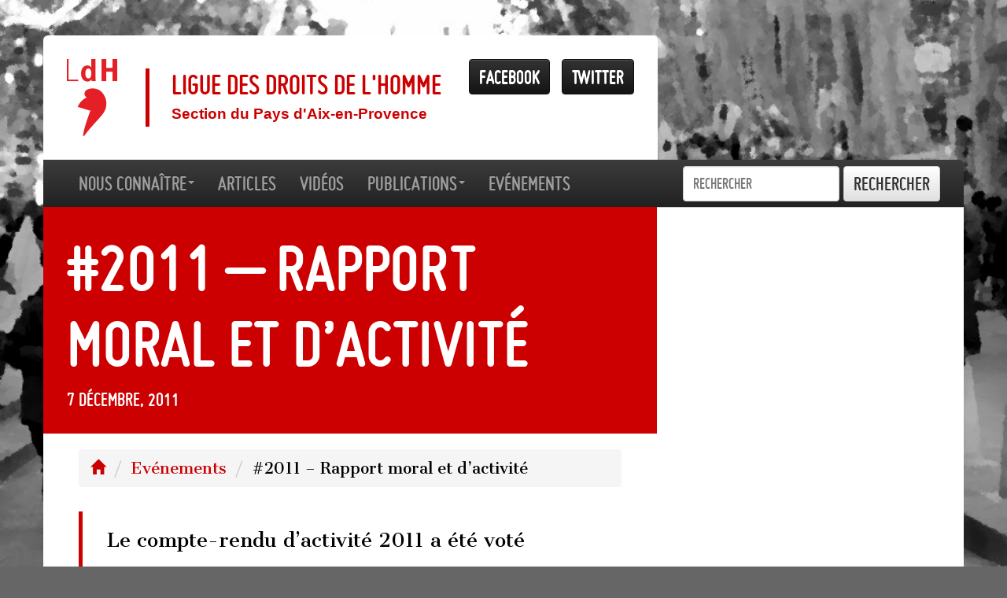

--- FILE ---
content_type: text/html; charset=UTF-8
request_url: https://www.ldh-aix.org/2011/12/07/article86/
body_size: 7853
content:
<!DOCTYPE html>
<html lang="fr-FR">
    <head>
        <meta charset="UTF-8" />
        <meta http-equiv="X-UA-Compatible" content="IE=edge" />
        <meta name="viewport" content="width=device-width, initial-scale=1" />

        <title>#2011 – Rapport moral et d’activité | Ligue des droits de l&#039;Homme</title>
        <link rel="profile" href="http://gmpg.org/xfn/11" />
        <link rel="pingback" href="https://www.ldh-aix.org/xmlrpc.php" />

        <!--[if lt IE 9]><script src="https://www.ldh-aix.org/wp-content/themes/orchestre_skins/skins/LDHAix/js/ie.min.js"></script><![endif]-->
        <link rel="stylesheet" href="https://www.ldh-aix.org/wp-content/themes/orchestre_skins/skins/LDHAix/css/skin.min.css" media="screen" />
		<script
			  src="https://code.jquery.com/jquery-2.2.4.min.js"
			  integrity="sha256-BbhdlvQf/xTY9gja0Dq3HiwQF8LaCRTXxZKRutelT44="
			  crossorigin="anonymous"></script>
        <link rel="stylesheet" href="https://www.ldh-aix.org/wp-content/themes/ldh13/style.css" type="text/css" media="screen" />                                                <meta name='robots' content='max-image-preview:large' />
	<style>img:is([sizes="auto" i], [sizes^="auto," i]) { contain-intrinsic-size: 3000px 1500px }</style>
	<link rel='dns-prefetch' href='//stats.wp.com' />
<link rel='preconnect' href='//c0.wp.com' />
<link rel="alternate" type="application/rss+xml" title="Ligue des droits de l&#039;Homme &raquo; Flux" href="https://www.ldh-aix.org/feed/" />
<link rel="alternate" type="application/rss+xml" title="Ligue des droits de l&#039;Homme &raquo; Flux des commentaires" href="https://www.ldh-aix.org/comments/feed/" />
<link rel="alternate" type="text/calendar" title="Ligue des droits de l&#039;Homme &raquo; Flux iCal" href="https://www.ldh-aix.org/events/?ical=1" />
<script type="text/javascript">
/* <![CDATA[ */
window._wpemojiSettings = {"baseUrl":"https:\/\/s.w.org\/images\/core\/emoji\/15.0.3\/72x72\/","ext":".png","svgUrl":"https:\/\/s.w.org\/images\/core\/emoji\/15.0.3\/svg\/","svgExt":".svg","source":{"concatemoji":"https:\/\/www.ldh-aix.org\/wp-includes\/js\/wp-emoji-release.min.js?ver=6.7.4"}};
/*! This file is auto-generated */
!function(i,n){var o,s,e;function c(e){try{var t={supportTests:e,timestamp:(new Date).valueOf()};sessionStorage.setItem(o,JSON.stringify(t))}catch(e){}}function p(e,t,n){e.clearRect(0,0,e.canvas.width,e.canvas.height),e.fillText(t,0,0);var t=new Uint32Array(e.getImageData(0,0,e.canvas.width,e.canvas.height).data),r=(e.clearRect(0,0,e.canvas.width,e.canvas.height),e.fillText(n,0,0),new Uint32Array(e.getImageData(0,0,e.canvas.width,e.canvas.height).data));return t.every(function(e,t){return e===r[t]})}function u(e,t,n){switch(t){case"flag":return n(e,"\ud83c\udff3\ufe0f\u200d\u26a7\ufe0f","\ud83c\udff3\ufe0f\u200b\u26a7\ufe0f")?!1:!n(e,"\ud83c\uddfa\ud83c\uddf3","\ud83c\uddfa\u200b\ud83c\uddf3")&&!n(e,"\ud83c\udff4\udb40\udc67\udb40\udc62\udb40\udc65\udb40\udc6e\udb40\udc67\udb40\udc7f","\ud83c\udff4\u200b\udb40\udc67\u200b\udb40\udc62\u200b\udb40\udc65\u200b\udb40\udc6e\u200b\udb40\udc67\u200b\udb40\udc7f");case"emoji":return!n(e,"\ud83d\udc26\u200d\u2b1b","\ud83d\udc26\u200b\u2b1b")}return!1}function f(e,t,n){var r="undefined"!=typeof WorkerGlobalScope&&self instanceof WorkerGlobalScope?new OffscreenCanvas(300,150):i.createElement("canvas"),a=r.getContext("2d",{willReadFrequently:!0}),o=(a.textBaseline="top",a.font="600 32px Arial",{});return e.forEach(function(e){o[e]=t(a,e,n)}),o}function t(e){var t=i.createElement("script");t.src=e,t.defer=!0,i.head.appendChild(t)}"undefined"!=typeof Promise&&(o="wpEmojiSettingsSupports",s=["flag","emoji"],n.supports={everything:!0,everythingExceptFlag:!0},e=new Promise(function(e){i.addEventListener("DOMContentLoaded",e,{once:!0})}),new Promise(function(t){var n=function(){try{var e=JSON.parse(sessionStorage.getItem(o));if("object"==typeof e&&"number"==typeof e.timestamp&&(new Date).valueOf()<e.timestamp+604800&&"object"==typeof e.supportTests)return e.supportTests}catch(e){}return null}();if(!n){if("undefined"!=typeof Worker&&"undefined"!=typeof OffscreenCanvas&&"undefined"!=typeof URL&&URL.createObjectURL&&"undefined"!=typeof Blob)try{var e="postMessage("+f.toString()+"("+[JSON.stringify(s),u.toString(),p.toString()].join(",")+"));",r=new Blob([e],{type:"text/javascript"}),a=new Worker(URL.createObjectURL(r),{name:"wpTestEmojiSupports"});return void(a.onmessage=function(e){c(n=e.data),a.terminate(),t(n)})}catch(e){}c(n=f(s,u,p))}t(n)}).then(function(e){for(var t in e)n.supports[t]=e[t],n.supports.everything=n.supports.everything&&n.supports[t],"flag"!==t&&(n.supports.everythingExceptFlag=n.supports.everythingExceptFlag&&n.supports[t]);n.supports.everythingExceptFlag=n.supports.everythingExceptFlag&&!n.supports.flag,n.DOMReady=!1,n.readyCallback=function(){n.DOMReady=!0}}).then(function(){return e}).then(function(){var e;n.supports.everything||(n.readyCallback(),(e=n.source||{}).concatemoji?t(e.concatemoji):e.wpemoji&&e.twemoji&&(t(e.twemoji),t(e.wpemoji)))}))}((window,document),window._wpemojiSettings);
/* ]]> */
</script>
<style id='wp-emoji-styles-inline-css' type='text/css'>

	img.wp-smiley, img.emoji {
		display: inline !important;
		border: none !important;
		box-shadow: none !important;
		height: 1em !important;
		width: 1em !important;
		margin: 0 0.07em !important;
		vertical-align: -0.1em !important;
		background: none !important;
		padding: 0 !important;
	}
</style>
<link rel='stylesheet' id='wp-block-library-css' href='https://c0.wp.com/c/6.7.4/wp-includes/css/dist/block-library/style.min.css' type='text/css' media='all' />
<link rel='stylesheet' id='mediaelement-css' href='https://c0.wp.com/c/6.7.4/wp-includes/js/mediaelement/mediaelementplayer-legacy.min.css' type='text/css' media='all' />
<link rel='stylesheet' id='wp-mediaelement-css' href='https://c0.wp.com/c/6.7.4/wp-includes/js/mediaelement/wp-mediaelement.min.css' type='text/css' media='all' />
<style id='jetpack-sharing-buttons-style-inline-css' type='text/css'>
.jetpack-sharing-buttons__services-list{display:flex;flex-direction:row;flex-wrap:wrap;gap:0;list-style-type:none;margin:5px;padding:0}.jetpack-sharing-buttons__services-list.has-small-icon-size{font-size:12px}.jetpack-sharing-buttons__services-list.has-normal-icon-size{font-size:16px}.jetpack-sharing-buttons__services-list.has-large-icon-size{font-size:24px}.jetpack-sharing-buttons__services-list.has-huge-icon-size{font-size:36px}@media print{.jetpack-sharing-buttons__services-list{display:none!important}}.editor-styles-wrapper .wp-block-jetpack-sharing-buttons{gap:0;padding-inline-start:0}ul.jetpack-sharing-buttons__services-list.has-background{padding:1.25em 2.375em}
</style>
<style id='classic-theme-styles-inline-css' type='text/css'>
/*! This file is auto-generated */
.wp-block-button__link{color:#fff;background-color:#32373c;border-radius:9999px;box-shadow:none;text-decoration:none;padding:calc(.667em + 2px) calc(1.333em + 2px);font-size:1.125em}.wp-block-file__button{background:#32373c;color:#fff;text-decoration:none}
</style>
<style id='global-styles-inline-css' type='text/css'>
:root{--wp--preset--aspect-ratio--square: 1;--wp--preset--aspect-ratio--4-3: 4/3;--wp--preset--aspect-ratio--3-4: 3/4;--wp--preset--aspect-ratio--3-2: 3/2;--wp--preset--aspect-ratio--2-3: 2/3;--wp--preset--aspect-ratio--16-9: 16/9;--wp--preset--aspect-ratio--9-16: 9/16;--wp--preset--color--black: #000000;--wp--preset--color--cyan-bluish-gray: #abb8c3;--wp--preset--color--white: #ffffff;--wp--preset--color--pale-pink: #f78da7;--wp--preset--color--vivid-red: #cf2e2e;--wp--preset--color--luminous-vivid-orange: #ff6900;--wp--preset--color--luminous-vivid-amber: #fcb900;--wp--preset--color--light-green-cyan: #7bdcb5;--wp--preset--color--vivid-green-cyan: #00d084;--wp--preset--color--pale-cyan-blue: #8ed1fc;--wp--preset--color--vivid-cyan-blue: #0693e3;--wp--preset--color--vivid-purple: #9b51e0;--wp--preset--gradient--vivid-cyan-blue-to-vivid-purple: linear-gradient(135deg,rgba(6,147,227,1) 0%,rgb(155,81,224) 100%);--wp--preset--gradient--light-green-cyan-to-vivid-green-cyan: linear-gradient(135deg,rgb(122,220,180) 0%,rgb(0,208,130) 100%);--wp--preset--gradient--luminous-vivid-amber-to-luminous-vivid-orange: linear-gradient(135deg,rgba(252,185,0,1) 0%,rgba(255,105,0,1) 100%);--wp--preset--gradient--luminous-vivid-orange-to-vivid-red: linear-gradient(135deg,rgba(255,105,0,1) 0%,rgb(207,46,46) 100%);--wp--preset--gradient--very-light-gray-to-cyan-bluish-gray: linear-gradient(135deg,rgb(238,238,238) 0%,rgb(169,184,195) 100%);--wp--preset--gradient--cool-to-warm-spectrum: linear-gradient(135deg,rgb(74,234,220) 0%,rgb(151,120,209) 20%,rgb(207,42,186) 40%,rgb(238,44,130) 60%,rgb(251,105,98) 80%,rgb(254,248,76) 100%);--wp--preset--gradient--blush-light-purple: linear-gradient(135deg,rgb(255,206,236) 0%,rgb(152,150,240) 100%);--wp--preset--gradient--blush-bordeaux: linear-gradient(135deg,rgb(254,205,165) 0%,rgb(254,45,45) 50%,rgb(107,0,62) 100%);--wp--preset--gradient--luminous-dusk: linear-gradient(135deg,rgb(255,203,112) 0%,rgb(199,81,192) 50%,rgb(65,88,208) 100%);--wp--preset--gradient--pale-ocean: linear-gradient(135deg,rgb(255,245,203) 0%,rgb(182,227,212) 50%,rgb(51,167,181) 100%);--wp--preset--gradient--electric-grass: linear-gradient(135deg,rgb(202,248,128) 0%,rgb(113,206,126) 100%);--wp--preset--gradient--midnight: linear-gradient(135deg,rgb(2,3,129) 0%,rgb(40,116,252) 100%);--wp--preset--font-size--small: 13px;--wp--preset--font-size--medium: 20px;--wp--preset--font-size--large: 36px;--wp--preset--font-size--x-large: 42px;--wp--preset--spacing--20: 0.44rem;--wp--preset--spacing--30: 0.67rem;--wp--preset--spacing--40: 1rem;--wp--preset--spacing--50: 1.5rem;--wp--preset--spacing--60: 2.25rem;--wp--preset--spacing--70: 3.38rem;--wp--preset--spacing--80: 5.06rem;--wp--preset--shadow--natural: 6px 6px 9px rgba(0, 0, 0, 0.2);--wp--preset--shadow--deep: 12px 12px 50px rgba(0, 0, 0, 0.4);--wp--preset--shadow--sharp: 6px 6px 0px rgba(0, 0, 0, 0.2);--wp--preset--shadow--outlined: 6px 6px 0px -3px rgba(255, 255, 255, 1), 6px 6px rgba(0, 0, 0, 1);--wp--preset--shadow--crisp: 6px 6px 0px rgba(0, 0, 0, 1);}:where(.is-layout-flex){gap: 0.5em;}:where(.is-layout-grid){gap: 0.5em;}body .is-layout-flex{display: flex;}.is-layout-flex{flex-wrap: wrap;align-items: center;}.is-layout-flex > :is(*, div){margin: 0;}body .is-layout-grid{display: grid;}.is-layout-grid > :is(*, div){margin: 0;}:where(.wp-block-columns.is-layout-flex){gap: 2em;}:where(.wp-block-columns.is-layout-grid){gap: 2em;}:where(.wp-block-post-template.is-layout-flex){gap: 1.25em;}:where(.wp-block-post-template.is-layout-grid){gap: 1.25em;}.has-black-color{color: var(--wp--preset--color--black) !important;}.has-cyan-bluish-gray-color{color: var(--wp--preset--color--cyan-bluish-gray) !important;}.has-white-color{color: var(--wp--preset--color--white) !important;}.has-pale-pink-color{color: var(--wp--preset--color--pale-pink) !important;}.has-vivid-red-color{color: var(--wp--preset--color--vivid-red) !important;}.has-luminous-vivid-orange-color{color: var(--wp--preset--color--luminous-vivid-orange) !important;}.has-luminous-vivid-amber-color{color: var(--wp--preset--color--luminous-vivid-amber) !important;}.has-light-green-cyan-color{color: var(--wp--preset--color--light-green-cyan) !important;}.has-vivid-green-cyan-color{color: var(--wp--preset--color--vivid-green-cyan) !important;}.has-pale-cyan-blue-color{color: var(--wp--preset--color--pale-cyan-blue) !important;}.has-vivid-cyan-blue-color{color: var(--wp--preset--color--vivid-cyan-blue) !important;}.has-vivid-purple-color{color: var(--wp--preset--color--vivid-purple) !important;}.has-black-background-color{background-color: var(--wp--preset--color--black) !important;}.has-cyan-bluish-gray-background-color{background-color: var(--wp--preset--color--cyan-bluish-gray) !important;}.has-white-background-color{background-color: var(--wp--preset--color--white) !important;}.has-pale-pink-background-color{background-color: var(--wp--preset--color--pale-pink) !important;}.has-vivid-red-background-color{background-color: var(--wp--preset--color--vivid-red) !important;}.has-luminous-vivid-orange-background-color{background-color: var(--wp--preset--color--luminous-vivid-orange) !important;}.has-luminous-vivid-amber-background-color{background-color: var(--wp--preset--color--luminous-vivid-amber) !important;}.has-light-green-cyan-background-color{background-color: var(--wp--preset--color--light-green-cyan) !important;}.has-vivid-green-cyan-background-color{background-color: var(--wp--preset--color--vivid-green-cyan) !important;}.has-pale-cyan-blue-background-color{background-color: var(--wp--preset--color--pale-cyan-blue) !important;}.has-vivid-cyan-blue-background-color{background-color: var(--wp--preset--color--vivid-cyan-blue) !important;}.has-vivid-purple-background-color{background-color: var(--wp--preset--color--vivid-purple) !important;}.has-black-border-color{border-color: var(--wp--preset--color--black) !important;}.has-cyan-bluish-gray-border-color{border-color: var(--wp--preset--color--cyan-bluish-gray) !important;}.has-white-border-color{border-color: var(--wp--preset--color--white) !important;}.has-pale-pink-border-color{border-color: var(--wp--preset--color--pale-pink) !important;}.has-vivid-red-border-color{border-color: var(--wp--preset--color--vivid-red) !important;}.has-luminous-vivid-orange-border-color{border-color: var(--wp--preset--color--luminous-vivid-orange) !important;}.has-luminous-vivid-amber-border-color{border-color: var(--wp--preset--color--luminous-vivid-amber) !important;}.has-light-green-cyan-border-color{border-color: var(--wp--preset--color--light-green-cyan) !important;}.has-vivid-green-cyan-border-color{border-color: var(--wp--preset--color--vivid-green-cyan) !important;}.has-pale-cyan-blue-border-color{border-color: var(--wp--preset--color--pale-cyan-blue) !important;}.has-vivid-cyan-blue-border-color{border-color: var(--wp--preset--color--vivid-cyan-blue) !important;}.has-vivid-purple-border-color{border-color: var(--wp--preset--color--vivid-purple) !important;}.has-vivid-cyan-blue-to-vivid-purple-gradient-background{background: var(--wp--preset--gradient--vivid-cyan-blue-to-vivid-purple) !important;}.has-light-green-cyan-to-vivid-green-cyan-gradient-background{background: var(--wp--preset--gradient--light-green-cyan-to-vivid-green-cyan) !important;}.has-luminous-vivid-amber-to-luminous-vivid-orange-gradient-background{background: var(--wp--preset--gradient--luminous-vivid-amber-to-luminous-vivid-orange) !important;}.has-luminous-vivid-orange-to-vivid-red-gradient-background{background: var(--wp--preset--gradient--luminous-vivid-orange-to-vivid-red) !important;}.has-very-light-gray-to-cyan-bluish-gray-gradient-background{background: var(--wp--preset--gradient--very-light-gray-to-cyan-bluish-gray) !important;}.has-cool-to-warm-spectrum-gradient-background{background: var(--wp--preset--gradient--cool-to-warm-spectrum) !important;}.has-blush-light-purple-gradient-background{background: var(--wp--preset--gradient--blush-light-purple) !important;}.has-blush-bordeaux-gradient-background{background: var(--wp--preset--gradient--blush-bordeaux) !important;}.has-luminous-dusk-gradient-background{background: var(--wp--preset--gradient--luminous-dusk) !important;}.has-pale-ocean-gradient-background{background: var(--wp--preset--gradient--pale-ocean) !important;}.has-electric-grass-gradient-background{background: var(--wp--preset--gradient--electric-grass) !important;}.has-midnight-gradient-background{background: var(--wp--preset--gradient--midnight) !important;}.has-small-font-size{font-size: var(--wp--preset--font-size--small) !important;}.has-medium-font-size{font-size: var(--wp--preset--font-size--medium) !important;}.has-large-font-size{font-size: var(--wp--preset--font-size--large) !important;}.has-x-large-font-size{font-size: var(--wp--preset--font-size--x-large) !important;}
:where(.wp-block-post-template.is-layout-flex){gap: 1.25em;}:where(.wp-block-post-template.is-layout-grid){gap: 1.25em;}
:where(.wp-block-columns.is-layout-flex){gap: 2em;}:where(.wp-block-columns.is-layout-grid){gap: 2em;}
:root :where(.wp-block-pullquote){font-size: 1.5em;line-height: 1.6;}
</style>
<link rel="https://api.w.org/" href="https://www.ldh-aix.org/wp-json/" /><link rel="alternate" title="JSON" type="application/json" href="https://www.ldh-aix.org/wp-json/wp/v2/posts/86" /><link rel="EditURI" type="application/rsd+xml" title="RSD" href="https://www.ldh-aix.org/xmlrpc.php?rsd" />
<meta name="generator" content="WordPress 6.7.4" />
<link rel="canonical" href="https://www.ldh-aix.org/2011/12/07/article86/" />
<link rel='shortlink' href='https://www.ldh-aix.org/?p=86' />
<link rel="alternate" title="oEmbed (JSON)" type="application/json+oembed" href="https://www.ldh-aix.org/wp-json/oembed/1.0/embed?url=https%3A%2F%2Fwww.ldh-aix.org%2F2011%2F12%2F07%2Farticle86%2F" />
<link rel="alternate" title="oEmbed (XML)" type="text/xml+oembed" href="https://www.ldh-aix.org/wp-json/oembed/1.0/embed?url=https%3A%2F%2Fwww.ldh-aix.org%2F2011%2F12%2F07%2Farticle86%2F&#038;format=xml" />
<!-- start Simple Custom CSS and JS -->
<style type="text/css">
#stripe_form_0,
#stripe_form_1,
#stripe_form_2,
#stripe_form_3,
#stripe_form_4,
#stripe_form_5,
#stripe_form_6,
#stripe_form_7,
#stripe_form_8,
#stripe_form_9,
#stripe_form_10,
#stripe_form_11,
#stripe_form_12,
#stripe_form_13,
#stripe_form_14,
#stripe_form_15 {
  display: inline;
}</style>
<!-- end Simple Custom CSS and JS -->
<meta name="tec-api-version" content="v1"><meta name="tec-api-origin" content="https://www.ldh-aix.org"><link rel="alternate" href="https://www.ldh-aix.org/wp-json/tribe/events/v1/" />	<style>img#wpstats{display:none}</style>
		<link rel="icon" href="https://www.ldh-aix.org/wp-content/uploads/2015/12/cropped-icon-1-32x32.png" sizes="32x32" />
<link rel="icon" href="https://www.ldh-aix.org/wp-content/uploads/2015/12/cropped-icon-1-192x192.png" sizes="192x192" />
<link rel="apple-touch-icon" href="https://www.ldh-aix.org/wp-content/uploads/2015/12/cropped-icon-1-180x180.png" />
<meta name="msapplication-TileImage" content="https://www.ldh-aix.org/wp-content/uploads/2015/12/cropped-icon-1-270x270.png" />
    </head>
    <body class="post-template-default single single-post postid-86 single-format-standard os-body-navbar-standard tribe-no-js">
        <header id="os-header" class="os-header-navbar-standard">
            <div id="os-header-banner">
                <span class="os-badge"><a href="https://www.twitter.com/ldh_aix" class="btn btn-default" target="_blank">Twitter</a></span>                <span class="os-badge"><a href="https://www.facebook.com/ldh.aix" class="btn btn-default" target="_blank">Facebook</a></span>                <a href="https://www.ldh-aix.org/"><img id="os-siteimg" src="https://www.ldh-aix.org/wp-content/uploads/2015/12/logo.png" alt="Accueil" /></a>                <a href="https://www.ldh-aix.org/" id="os-sitetitle" rel="home" title="Ligue des droits de l&#039;Homme" ><h1>Ligue des droits de l&#039;Homme</h1><span id="os-sitedesc">Section du Pays d&#039;Aix-en-Provence</span></a>            </div>
            <nav id="navbar-main" class="navbar navbar-standard navbar-inverse" role="navigation">
                <div class="container-fluid">
                    <div class="navbar-header os-navhead-navbar-standard">
                        <button type="button" class="navbar-toggle" data-toggle="collapse" data-target="#navbar">
                            <span class="sr-only">Toggle navigation</span>
                            <span class="icon-bar"></span>
                            <span class="icon-bar"></span>
                            <span class="icon-bar"></span>
                        </button>
                        <a href="https://www.ldh-aix.org/" class="navbar-brand">Ligue des droits de l&#039;Homme</a>
                    </div>
                    <div id="navbar" class="collapse navbar-collapse">
                        <ul id="menu-menu-principal" class="nav navbar-nav"><li role="presentation" class="dropdown"><a role="menuitem"  href="#" data-toggle="dropdown">Nous connaître<span class="caret"></span></a>
<ul class="dropdown-menu" role="menu">
	<li role="presentation"><a role="menuitem"  href="#"><span class="dropdown-header">Ligue des droits de l&rsquo;Homme</span></a></li>
	<li role="presentation"><a role="menuitem"  href="https://www.ldh-aix.org/historique/">Historique</a></li>
	<li role="presentation"><a role="menuitem"  href="https://www.ldh-aix.org/missions/">Missions</a></li>
	<li role="presentation"><a role="menuitem"  href="#"><span class="divider"></span></a></li>
	<li role="presentation"><a role="menuitem"  href="#"><span class="dropdown-header">Section d&rsquo;Aix</span></a></li>
	<li role="presentation"><a role="menuitem"  href="https://www.ldh-aix.org/actions/">Nos actions</a></li>
	<li role="presentation"><a role="menuitem"  target="_blank" href="https://www.ldh-aix.org/wp-content/uploads/2022/10/guide_adherent_web.pdf">Guide de l&rsquo;adhérent</a></li>
	<li role="presentation"><a role="menuitem"  href="https://www.ldh-aix.org/contact/">Contact</a></li>
</ul>
</li>
<li role="presentation"><a role="menuitem"  href="https://www.ldh-aix.org/category/cat19/">Articles</a></li>
<li role="presentation"><a role="menuitem"  href="https://www.ldh-aix.org/videos/">Vidéos</a></li>
<li role="presentation" class="dropdown"><a role="menuitem"  href="#" data-toggle="dropdown">Publications<span class="caret"></span></a>
<ul class="dropdown-menu" role="menu">
	<li role="presentation"><a role="menuitem"  href="https://www.ldh-aix.org/category/publications/echos/">Les Échos</a></li>
	<li role="presentation"><a role="menuitem"  href="https://www.ldh-aix.org/category/cat11/">Evénements</a></li>
	<li role="presentation"><a role="menuitem"  href="https://www.ldh-aix.org/category/publications/accueil-et-integration/">Accueil et intégration des migrants sous la présidence Macron</a></li>
</ul>
</li>
<li role="presentation"><a role="menuitem"  href="https://www.ldh-aix.org/category/cat11/">Evénements</a></li>
</ul>                        <form method="get" action="https://www.ldh-aix.org/" role="search" class="navbar-form navbar-right">
                            <div class="form-group">
                                <input type="text" name="s" class="form-control" placeholder="Rechercher" maxlength="255" />
                            </div>
                            <button type="submit" class="btn btn-default">Rechercher</button>
                        </form>
                        <ul class="nav navbar-nav navbar-right os-badge-menu">
                            <li><a href="https://www.twitter.com/ldh_aix" target="_blank">Twitter</a></li>                            <li><a href="https://www.facebook.com/ldh.aix" target="_blank">Facebook</a></li>                        </ul>
                    </div>
                </div>
            </nav>
        </header>
<div class="os-wrapper">
    <div class="os-main col-md-8">
                    <article id="p86" class="post-86 post type-post status-publish format-standard hentry category-cat11 tag-rapports-dactivite">
    <header>
                    <h2>
                #2011 – Rapport moral et d’activité                <span class="os-date">7 décembre, 2011</span>
            </h2>
            <ul class="breadcrumb">
<li><a href="https://www.ldh-aix.org/"><span class="glyphicon glyphicon-home"></span></a></li>
<li class="active"><a href="https://www.ldh-aix.org/category/cat11/">Evénements</a></li>
<li>#2011 – Rapport moral et d’activité</li>
</ul>
            </header>
            <div class="os-content">
            <blockquote><p>Le compte-rendu d&#8217;activité 2011 a été voté</p></blockquote>
<p>Prenez connaissance de l&#8217;essentiel de l&#8217;activité et des orientations de la section d&#8217;Aix en Provence en lisant le rapport moral et d&#8217;activité adopté par l&#8217;assemblée générale le 5 décembre 2011.</p>
                                            <section class="panel panel-default">
                        <div class="panel-heading"><h3 class="panel-title">Pièces jointes</h3></div>
                        <table class="table table-hover">
                            <tbody>
                    
<tr><td>Rapport moral et d'activité</td><td><a target="_blank" class="btn btn-primary btn-sm" href='https://www.ldh-aix.org/wp-content/uploads/2011/12/AG_SECTION_5_DECEMBRE_RAPPORT_MORAL_et_d_ACTIVITE.pdf'><span class="glyphicon glyphicon-download-alt"></span> Télécharger</a></td></tr>
                            </tbody>
                        </table>
                    </section>
                        </div>
        <footer>
        <p>
            <div class="btn-group"><button type="button" class="btn btn-primary btn-sm dropdown-toggle" data-toggle="dropdown" aria-expanded="false">Partager sur <span class="caret"></span></button><ul class="dropdown-menu" role="menu"><li><a href="https://www.facebook.com/sharer/sharer.php?u=https://www.ldh-aix.org/2011/12/07/article86/">Facebook</a></li><li><a href="https://twitter.com/home?status=https://www.ldh-aix.org/2011/12/07/article86/">Twitter</a></li><li><a href="https://plus.google.com/share?url=https://www.ldh-aix.org/2011/12/07/article86/">Google Plus</a></li></ul></div>                    </p>
                <div class="panel panel-default os-meta-article-full">
            <div class="panel-heading">
                <h3 class="panel-title">
                    <a data-toggle="collapse"
                       data-parent="#m86-accordion"
                       href="#m86-infos"
                       style="text-decoration: none;">
                        <span class="glyphicon glyphicon-info-sign"></span>
                        <span class="glyphicon glyphicon-chevron-down"></span>
                    </a>
                </h3>
            </div>
            <div class="panel-body collapse"
                 id="m86-infos">
                <dl class="dl-horizontal">
                    <dt>Auteur</dt>
                    <dd><a href="https://www.ldh-aix.org/author/webmaster/" title="Voir tous les articles de LDH Aix" rel="author">LDH Aix</a></dd>
                                            <dt>
                            Catégories                        </dt>
                        <dd><a href="https://www.ldh-aix.org/category/cat11/" rel="category tag">Evénements</a></dd>
                                            <dt>Tags</dt>
                        <dd><a href="https://www.ldh-aix.org/tag/rapports-dactivite/" rel="tag">Rapports d'activité</a></dd>
                                        <dt>Lien permanent</dt>
                    <dd>
                        <a href="https://www.ldh-aix.org/2011/12/07/article86/">
                            https://www.ldh-aix.org/2011/12/07/article86/                        </a>
                    </dd>
                    <dt>Fil des commentaires de ce billet</dt>
                    <dd>
                        <a href="https://www.ldh-aix.org/2011/12/07/article86/feed/">
                            https://www.ldh-aix.org/2011/12/07/article86/feed/                        </a>
                    </dd>
                    <dt>Rétrolien</dt>
                    <dd>
                        <a href="https://www.ldh-aix.org/2011/12/07/article86/trackback/">
                            https://www.ldh-aix.org/2011/12/07/article86/trackback/                        </a>
                    </dd>
                </dl>
            </div>
        </div>
        </footer>
</article>
            <ul class="pager" role="navigation">
                <li class="previous"><a href="https://www.ldh-aix.org/2011/11/07/article85/" rel="prev">&larr; Billet précédent</a></li>
                <li class="next"><a href="https://www.ldh-aix.org/2012/01/04/article87/" rel="next">Billet suivant &rarr;</a></li>
            </ul>
                        </div>
        <nav class="os-sidebar col-md-4">
            </nav>
</div>
        <footer id="os-footer">
                            <nav class="os-footer-navbar">
                    <div id="text-2" class="widget_text"><h2>À propos</h2>			<div class="textwidget"><ul>
  <li><a href="/mentions-legales/">Mentions légales</a></li>
  <li><a href="/contact">Contact</a></li>
</ul></div>
		</div>                </nav>
                                </footer>
        <script src="https://www.ldh-aix.org/wp-content/themes/orchestre_skins/skins/LDHAix/js/jquery.min.js"></script>
        <script src="https://www.ldh-aix.org/wp-content/themes/orchestre_skins/skins/LDHAix/js/skin.min.js"></script>
        		<script>
		( function ( body ) {
			'use strict';
			body.className = body.className.replace( /\btribe-no-js\b/, 'tribe-js' );
		} )( document.body );
		</script>
		<script> /* <![CDATA[ */var tribe_l10n_datatables = {"aria":{"sort_ascending":": activate to sort column ascending","sort_descending":": activate to sort column descending"},"length_menu":"Show _MENU_ entries","empty_table":"No data available in table","info":"Showing _START_ to _END_ of _TOTAL_ entries","info_empty":"Showing 0 to 0 of 0 entries","info_filtered":"(filtered from _MAX_ total entries)","zero_records":"No matching records found","search":"Search:","all_selected_text":"All items on this page were selected. ","select_all_link":"Select all pages","clear_selection":"Clear Selection.","pagination":{"all":"All","next":"Next","previous":"Previous"},"select":{"rows":{"0":"","_":": Selected %d rows","1":": Selected 1 row"}},"datepicker":{"dayNames":["dimanche","lundi","mardi","mercredi","jeudi","vendredi","samedi"],"dayNamesShort":["dim","lun","mar","mer","jeu","ven","sam"],"dayNamesMin":["D","L","M","M","J","V","S"],"monthNames":["janvier","f\u00e9vrier","mars","avril","mai","juin","juillet","ao\u00fbt","septembre","octobre","novembre","d\u00e9cembre"],"monthNamesShort":["janvier","f\u00e9vrier","mars","avril","mai","juin","juillet","ao\u00fbt","septembre","octobre","novembre","d\u00e9cembre"],"monthNamesMin":["Jan","F\u00e9v","Mar","Avr","Mai","Juin","Juil","Ao\u00fbt","Sep","Oct","Nov","D\u00e9c"],"nextText":"Next","prevText":"Prev","currentText":"Today","closeText":"Done","today":"Today","clear":"Clear"}};/* ]]> */ </script><script type="text/javascript" src="https://c0.wp.com/c/6.7.4/wp-includes/js/comment-reply.min.js" id="comment-reply-js" async="async" data-wp-strategy="async"></script>
<script type="text/javascript" src="https://www.ldh-aix.org/wp-content/plugins/the-events-calendar/common/build/js/user-agent.js?ver=da75d0bdea6dde3898df" id="tec-user-agent-js"></script>
<script type="text/javascript" id="jetpack-stats-js-before">
/* <![CDATA[ */
_stq = window._stq || [];
_stq.push([ "view", {"v":"ext","blog":"104198957","post":"86","tz":"1","srv":"www.ldh-aix.org","j":"1:15.4"} ]);
_stq.push([ "clickTrackerInit", "104198957", "86" ]);
/* ]]> */
</script>
<script type="text/javascript" src="https://stats.wp.com/e-202604.js" id="jetpack-stats-js" defer="defer" data-wp-strategy="defer"></script>
    </body>
</html>


--- FILE ---
content_type: text/css
request_url: https://www.ldh-aix.org/wp-content/themes/orchestre_skins/skins/LDHAix/css/skin.min.css
body_size: 24133
content:
/*!
 * Bootstrap v3.3.6 (http://getbootstrap.com)
 * Copyright 2011-2015 Twitter, Inc.
 * Licensed under MIT (https://github.com/twbs/bootstrap/blob/master/LICENSE)
 *//*! normalize.css v3.0.3 | MIT License | github.com/necolas/normalize.css */@import url(https://fonts.googleapis.com/css?family=Cantata+One&subset=latin);html{font-family:sans-serif;-ms-text-size-adjust:100%;-webkit-text-size-adjust:100%}body{margin:0}article,aside,details,figcaption,figure,footer,header,hgroup,main,menu,nav,section,summary{display:block}audio,canvas,progress,video{display:inline-block;vertical-align:baseline}audio:not([controls]){display:none;height:0}[hidden],template{display:none}a{background-color:transparent}a:active,a:hover{outline:0}abbr[title]{border-bottom:1px dotted}b,strong{font-weight:700}dfn{font-style:italic}h1{font-size:2em;margin:.67em 0}mark{background:#ff0;color:#000}small{font-size:80%}sub,sup{font-size:75%;line-height:0;position:relative;vertical-align:baseline}sup{top:-.5em}sub{bottom:-.25em}img{border:0}svg:not(:root){overflow:hidden}figure{margin:1em 40px}hr{box-sizing:content-box;height:0}pre{overflow:auto}code,kbd,pre,samp{font-family:monospace,monospace;font-size:1em}button,input,optgroup,select,textarea{color:inherit;font:inherit;margin:0}button{overflow:visible}button,select{text-transform:none}button,html input[type=button],input[type=reset],input[type=submit]{-webkit-appearance:button;cursor:pointer}button[disabled],html input[disabled]{cursor:default}button::-moz-focus-inner,input::-moz-focus-inner{border:0;padding:0}input{line-height:normal}input[type=checkbox],input[type=radio]{box-sizing:border-box;padding:0}input[type=number]::-webkit-inner-spin-button,input[type=number]::-webkit-outer-spin-button{height:auto}input[type=search]{-webkit-appearance:textfield;box-sizing:content-box}input[type=search]::-webkit-search-cancel-button,input[type=search]::-webkit-search-decoration{-webkit-appearance:none}fieldset{border:1px solid silver;margin:0 2px;padding:.35em .625em .75em}legend{border:0;padding:0}textarea{overflow:auto}optgroup{font-weight:700}table{border-collapse:collapse;border-spacing:0}td,th{padding:0}/*! Source: https://github.com/h5bp/html5-boilerplate/blob/master/src/css/main.css */@media print{*,:after,:before{background:0 0!important;color:#000!important;box-shadow:none!important;text-shadow:none!important}a,a:visited{text-decoration:underline}a[href]:after{content:" (" attr(href) ")"}abbr[title]:after{content:" (" attr(title) ")"}a[href^="javascript:"]:after,a[href^="#"]:after{content:""}blockquote,pre{border:1px solid #999;page-break-inside:avoid}thead{display:table-header-group}img,tr{page-break-inside:avoid}img{max-width:100%!important}h2,h3,p{orphans:3;widows:3}h2,h3{page-break-after:avoid}.navbar{display:none}.btn>.caret,.dropup>.btn>.caret{border-top-color:#000!important}.label{border:1px solid #000}.table{border-collapse:collapse!important}.table td,.table th{background-color:#fff!important}.table-bordered td,.table-bordered th{border:1px solid #ddd!important}}@font-face{font-family:'Glyphicons Halflings';src:url(../fonts/glyphicons-halflings-regular.eot);src:url(../fonts/glyphicons-halflings-regular.eot?#iefix) format('embedded-opentype'),url(../fonts/glyphicons-halflings-regular.woff2) format('woff2'),url(../fonts/glyphicons-halflings-regular.woff) format('woff'),url(../fonts/glyphicons-halflings-regular.ttf) format('truetype'),url(../fonts/glyphicons-halflings-regular.svg#glyphicons_halflingsregular) format('svg')}.glyphicon{position:relative;top:1px;display:inline-block;font-family:'Glyphicons Halflings';font-style:normal;font-weight:400;line-height:1;-webkit-font-smoothing:antialiased;-moz-osx-font-smoothing:grayscale}.glyphicon-asterisk:before{content:"\002a"}.glyphicon-plus:before{content:"\002b"}.glyphicon-eur:before,.glyphicon-euro:before{content:"\20ac"}.glyphicon-minus:before{content:"\2212"}.glyphicon-cloud:before{content:"\2601"}.glyphicon-envelope:before{content:"\2709"}.glyphicon-pencil:before{content:"\270f"}.glyphicon-glass:before{content:"\e001"}.glyphicon-music:before{content:"\e002"}.glyphicon-search:before{content:"\e003"}.glyphicon-heart:before{content:"\e005"}.glyphicon-star:before{content:"\e006"}.glyphicon-star-empty:before{content:"\e007"}.glyphicon-user:before{content:"\e008"}.glyphicon-film:before{content:"\e009"}.glyphicon-th-large:before{content:"\e010"}.glyphicon-th:before{content:"\e011"}.glyphicon-th-list:before{content:"\e012"}.glyphicon-ok:before{content:"\e013"}.glyphicon-remove:before{content:"\e014"}.glyphicon-zoom-in:before{content:"\e015"}.glyphicon-zoom-out:before{content:"\e016"}.glyphicon-off:before{content:"\e017"}.glyphicon-signal:before{content:"\e018"}.glyphicon-cog:before{content:"\e019"}.glyphicon-trash:before{content:"\e020"}.glyphicon-home:before{content:"\e021"}.glyphicon-file:before{content:"\e022"}.glyphicon-time:before{content:"\e023"}.glyphicon-road:before{content:"\e024"}.glyphicon-download-alt:before{content:"\e025"}.glyphicon-download:before{content:"\e026"}.glyphicon-upload:before{content:"\e027"}.glyphicon-inbox:before{content:"\e028"}.glyphicon-play-circle:before{content:"\e029"}.glyphicon-repeat:before{content:"\e030"}.glyphicon-refresh:before{content:"\e031"}.glyphicon-list-alt:before{content:"\e032"}.glyphicon-lock:before{content:"\e033"}.glyphicon-flag:before{content:"\e034"}.glyphicon-headphones:before{content:"\e035"}.glyphicon-volume-off:before{content:"\e036"}.glyphicon-volume-down:before{content:"\e037"}.glyphicon-volume-up:before{content:"\e038"}.glyphicon-qrcode:before{content:"\e039"}.glyphicon-barcode:before{content:"\e040"}.glyphicon-tag:before{content:"\e041"}.glyphicon-tags:before{content:"\e042"}.glyphicon-book:before{content:"\e043"}.glyphicon-bookmark:before{content:"\e044"}.glyphicon-print:before{content:"\e045"}.glyphicon-camera:before{content:"\e046"}.glyphicon-font:before{content:"\e047"}.glyphicon-bold:before{content:"\e048"}.glyphicon-italic:before{content:"\e049"}.glyphicon-text-height:before{content:"\e050"}.glyphicon-text-width:before{content:"\e051"}.glyphicon-align-left:before{content:"\e052"}.glyphicon-align-center:before{content:"\e053"}.glyphicon-align-right:before{content:"\e054"}.glyphicon-align-justify:before{content:"\e055"}.glyphicon-list:before{content:"\e056"}.glyphicon-indent-left:before{content:"\e057"}.glyphicon-indent-right:before{content:"\e058"}.glyphicon-facetime-video:before{content:"\e059"}.glyphicon-picture:before{content:"\e060"}.glyphicon-map-marker:before{content:"\e062"}.glyphicon-adjust:before{content:"\e063"}.glyphicon-tint:before{content:"\e064"}.glyphicon-edit:before{content:"\e065"}.glyphicon-share:before{content:"\e066"}.glyphicon-check:before{content:"\e067"}.glyphicon-move:before{content:"\e068"}.glyphicon-step-backward:before{content:"\e069"}.glyphicon-fast-backward:before{content:"\e070"}.glyphicon-backward:before{content:"\e071"}.glyphicon-play:before{content:"\e072"}.glyphicon-pause:before{content:"\e073"}.glyphicon-stop:before{content:"\e074"}.glyphicon-forward:before{content:"\e075"}.glyphicon-fast-forward:before{content:"\e076"}.glyphicon-step-forward:before{content:"\e077"}.glyphicon-eject:before{content:"\e078"}.glyphicon-chevron-left:before{content:"\e079"}.glyphicon-chevron-right:before{content:"\e080"}.glyphicon-plus-sign:before{content:"\e081"}.glyphicon-minus-sign:before{content:"\e082"}.glyphicon-remove-sign:before{content:"\e083"}.glyphicon-ok-sign:before{content:"\e084"}.glyphicon-question-sign:before{content:"\e085"}.glyphicon-info-sign:before{content:"\e086"}.glyphicon-screenshot:before{content:"\e087"}.glyphicon-remove-circle:before{content:"\e088"}.glyphicon-ok-circle:before{content:"\e089"}.glyphicon-ban-circle:before{content:"\e090"}.glyphicon-arrow-left:before{content:"\e091"}.glyphicon-arrow-right:before{content:"\e092"}.glyphicon-arrow-up:before{content:"\e093"}.glyphicon-arrow-down:before{content:"\e094"}.glyphicon-share-alt:before{content:"\e095"}.glyphicon-resize-full:before{content:"\e096"}.glyphicon-resize-small:before{content:"\e097"}.glyphicon-exclamation-sign:before{content:"\e101"}.glyphicon-gift:before{content:"\e102"}.glyphicon-leaf:before{content:"\e103"}.glyphicon-fire:before{content:"\e104"}.glyphicon-eye-open:before{content:"\e105"}.glyphicon-eye-close:before{content:"\e106"}.glyphicon-warning-sign:before{content:"\e107"}.glyphicon-plane:before{content:"\e108"}.glyphicon-calendar:before{content:"\e109"}.glyphicon-random:before{content:"\e110"}.glyphicon-comment:before{content:"\e111"}.glyphicon-magnet:before{content:"\e112"}.glyphicon-chevron-up:before{content:"\e113"}.glyphicon-chevron-down:before{content:"\e114"}.glyphicon-retweet:before{content:"\e115"}.glyphicon-shopping-cart:before{content:"\e116"}.glyphicon-folder-close:before{content:"\e117"}.glyphicon-folder-open:before{content:"\e118"}.glyphicon-resize-vertical:before{content:"\e119"}.glyphicon-resize-horizontal:before{content:"\e120"}.glyphicon-hdd:before{content:"\e121"}.glyphicon-bullhorn:before{content:"\e122"}.glyphicon-bell:before{content:"\e123"}.glyphicon-certificate:before{content:"\e124"}.glyphicon-thumbs-up:before{content:"\e125"}.glyphicon-thumbs-down:before{content:"\e126"}.glyphicon-hand-right:before{content:"\e127"}.glyphicon-hand-left:before{content:"\e128"}.glyphicon-hand-up:before{content:"\e129"}.glyphicon-hand-down:before{content:"\e130"}.glyphicon-circle-arrow-right:before{content:"\e131"}.glyphicon-circle-arrow-left:before{content:"\e132"}.glyphicon-circle-arrow-up:before{content:"\e133"}.glyphicon-circle-arrow-down:before{content:"\e134"}.glyphicon-globe:before{content:"\e135"}.glyphicon-wrench:before{content:"\e136"}.glyphicon-tasks:before{content:"\e137"}.glyphicon-filter:before{content:"\e138"}.glyphicon-briefcase:before{content:"\e139"}.glyphicon-fullscreen:before{content:"\e140"}.glyphicon-dashboard:before{content:"\e141"}.glyphicon-paperclip:before{content:"\e142"}.glyphicon-heart-empty:before{content:"\e143"}.glyphicon-link:before{content:"\e144"}.glyphicon-phone:before{content:"\e145"}.glyphicon-pushpin:before{content:"\e146"}.glyphicon-usd:before{content:"\e148"}.glyphicon-gbp:before{content:"\e149"}.glyphicon-sort:before{content:"\e150"}.glyphicon-sort-by-alphabet:before{content:"\e151"}.glyphicon-sort-by-alphabet-alt:before{content:"\e152"}.glyphicon-sort-by-order:before{content:"\e153"}.glyphicon-sort-by-order-alt:before{content:"\e154"}.glyphicon-sort-by-attributes:before{content:"\e155"}.glyphicon-sort-by-attributes-alt:before{content:"\e156"}.glyphicon-unchecked:before{content:"\e157"}.glyphicon-expand:before{content:"\e158"}.glyphicon-collapse-down:before{content:"\e159"}.glyphicon-collapse-up:before{content:"\e160"}.glyphicon-log-in:before{content:"\e161"}.glyphicon-flash:before{content:"\e162"}.glyphicon-log-out:before{content:"\e163"}.glyphicon-new-window:before{content:"\e164"}.glyphicon-record:before{content:"\e165"}.glyphicon-save:before{content:"\e166"}.glyphicon-open:before{content:"\e167"}.glyphicon-saved:before{content:"\e168"}.glyphicon-import:before{content:"\e169"}.glyphicon-export:before{content:"\e170"}.glyphicon-send:before{content:"\e171"}.glyphicon-floppy-disk:before{content:"\e172"}.glyphicon-floppy-saved:before{content:"\e173"}.glyphicon-floppy-remove:before{content:"\e174"}.glyphicon-floppy-save:before{content:"\e175"}.glyphicon-floppy-open:before{content:"\e176"}.glyphicon-credit-card:before{content:"\e177"}.glyphicon-transfer:before{content:"\e178"}.glyphicon-cutlery:before{content:"\e179"}.glyphicon-header:before{content:"\e180"}.glyphicon-compressed:before{content:"\e181"}.glyphicon-earphone:before{content:"\e182"}.glyphicon-phone-alt:before{content:"\e183"}.glyphicon-tower:before{content:"\e184"}.glyphicon-stats:before{content:"\e185"}.glyphicon-sd-video:before{content:"\e186"}.glyphicon-hd-video:before{content:"\e187"}.glyphicon-subtitles:before{content:"\e188"}.glyphicon-sound-stereo:before{content:"\e189"}.glyphicon-sound-dolby:before{content:"\e190"}.glyphicon-sound-5-1:before{content:"\e191"}.glyphicon-sound-6-1:before{content:"\e192"}.glyphicon-sound-7-1:before{content:"\e193"}.glyphicon-copyright-mark:before{content:"\e194"}.glyphicon-registration-mark:before{content:"\e195"}.glyphicon-cloud-download:before{content:"\e197"}.glyphicon-cloud-upload:before{content:"\e198"}.glyphicon-tree-conifer:before{content:"\e199"}.glyphicon-tree-deciduous:before{content:"\e200"}.glyphicon-cd:before{content:"\e201"}.glyphicon-save-file:before{content:"\e202"}.glyphicon-open-file:before{content:"\e203"}.glyphicon-level-up:before{content:"\e204"}.glyphicon-copy:before{content:"\e205"}.glyphicon-paste:before{content:"\e206"}.glyphicon-alert:before{content:"\e209"}.glyphicon-equalizer:before{content:"\e210"}.glyphicon-king:before{content:"\e211"}.glyphicon-queen:before{content:"\e212"}.glyphicon-pawn:before{content:"\e213"}.glyphicon-bishop:before{content:"\e214"}.glyphicon-knight:before{content:"\e215"}.glyphicon-baby-formula:before{content:"\e216"}.glyphicon-tent:before{content:"\26fa"}.glyphicon-blackboard:before{content:"\e218"}.glyphicon-bed:before{content:"\e219"}.glyphicon-apple:before{content:"\f8ff"}.glyphicon-erase:before{content:"\e221"}.glyphicon-hourglass:before{content:"\231b"}.glyphicon-lamp:before{content:"\e223"}.glyphicon-duplicate:before{content:"\e224"}.glyphicon-piggy-bank:before{content:"\e225"}.glyphicon-scissors:before{content:"\e226"}.glyphicon-bitcoin:before{content:"\e227"}.glyphicon-btc:before{content:"\e227"}.glyphicon-xbt:before{content:"\e227"}.glyphicon-yen:before{content:"\00a5"}.glyphicon-jpy:before{content:"\00a5"}.glyphicon-ruble:before{content:"\20bd"}.glyphicon-rub:before{content:"\20bd"}.glyphicon-scale:before{content:"\e230"}.glyphicon-ice-lolly:before{content:"\e231"}.glyphicon-ice-lolly-tasted:before{content:"\e232"}.glyphicon-education:before{content:"\e233"}.glyphicon-option-horizontal:before{content:"\e234"}.glyphicon-option-vertical:before{content:"\e235"}.glyphicon-menu-hamburger:before{content:"\e236"}.glyphicon-modal-window:before{content:"\e237"}.glyphicon-oil:before{content:"\e238"}.glyphicon-grain:before{content:"\e239"}.glyphicon-sunglasses:before{content:"\e240"}.glyphicon-text-size:before{content:"\e241"}.glyphicon-text-color:before{content:"\e242"}.glyphicon-text-background:before{content:"\e243"}.glyphicon-object-align-top:before{content:"\e244"}.glyphicon-object-align-bottom:before{content:"\e245"}.glyphicon-object-align-horizontal:before{content:"\e246"}.glyphicon-object-align-left:before{content:"\e247"}.glyphicon-object-align-vertical:before{content:"\e248"}.glyphicon-object-align-right:before{content:"\e249"}.glyphicon-triangle-right:before{content:"\e250"}.glyphicon-triangle-left:before{content:"\e251"}.glyphicon-triangle-bottom:before{content:"\e252"}.glyphicon-triangle-top:before{content:"\e253"}.glyphicon-console:before{content:"\e254"}.glyphicon-superscript:before{content:"\e255"}.glyphicon-subscript:before{content:"\e256"}.glyphicon-menu-left:before{content:"\e257"}.glyphicon-menu-right:before{content:"\e258"}.glyphicon-menu-down:before{content:"\e259"}.glyphicon-menu-up:before{content:"\e260"}*{-webkit-box-sizing:border-box;-moz-box-sizing:border-box;box-sizing:border-box}:after,:before{-webkit-box-sizing:border-box;-moz-box-sizing:border-box;box-sizing:border-box}html{font-size:10px;-webkit-tap-highlight-color:rgba(0,0,0,0)}body{font-family:"Cantata One","Times New Roman",Times,serif;font-size:19px;line-height:1.68421053;color:#000;background-color:#fff}button,input,select,textarea{font-family:inherit;font-size:inherit;line-height:inherit}a{color:#c00;text-decoration:none}a:focus,a:hover{color:maroon;text-decoration:underline}a:focus{outline:thin dotted;outline:5px auto -webkit-focus-ring-color;outline-offset:-2px}figure{margin:0}img{vertical-align:middle}.carousel-inner>.item>a>img,.carousel-inner>.item>img,.img-responsive,.thumbnail a>img,.thumbnail>img{display:block;max-width:100%;height:auto}.img-rounded{border-radius:6px}.img-thumbnail{padding:4px;line-height:1.68421053;background-color:#fff;border:1px solid #ddd;border-radius:4px;-webkit-transition:all .2s ease-in-out;-o-transition:all .2s ease-in-out;transition:all .2s ease-in-out;display:inline-block;max-width:100%;height:auto}.img-circle{border-radius:50%}hr{margin-top:31px;margin-bottom:31px;border:0;border-top:1px solid #eee}.sr-only{position:absolute;width:1px;height:1px;margin:-1px;padding:0;overflow:hidden;clip:rect(0,0,0,0);border:0}.sr-only-focusable:active,.sr-only-focusable:focus{position:static;width:auto;height:auto;margin:0;overflow:visible;clip:auto}[role=button]{cursor:pointer}.h1,.h2,.h3,.h4,.h5,.h6,h1,h2,h3,h4,h5,h6{font-family:MisoBold,Helvetica,Arial,sans-serif;font-weight:500;line-height:1.1;color:inherit}.h1 .small,.h1 small,.h2 .small,.h2 small,.h3 .small,.h3 small,.h4 .small,.h4 small,.h5 .small,.h5 small,.h6 .small,.h6 small,h1 .small,h1 small,h2 .small,h2 small,h3 .small,h3 small,h4 .small,h4 small,h5 .small,h5 small,h6 .small,h6 small{font-weight:400;line-height:1;color:#777}.h1,.h2,.h3,h1,h2,h3{margin-top:31px;margin-bottom:15.5px}.h1 .small,.h1 small,.h2 .small,.h2 small,.h3 .small,.h3 small,h1 .small,h1 small,h2 .small,h2 small,h3 .small,h3 small{font-size:65%}.h4,.h5,.h6,h4,h5,h6{margin-top:15.5px;margin-bottom:15.5px}.h4 .small,.h4 small,.h5 .small,.h5 small,.h6 .small,.h6 small,h4 .small,h4 small,h5 .small,h5 small,h6 .small,h6 small{font-size:75%}.h1,h1{font-size:49px}.h2,h2{font-size:40px}.h3,h3{font-size:33px}.h4,h4{font-size:24px}.h5,h5{font-size:19px}.h6,h6{font-size:17px}p{margin:0 0 15.5px}.lead{margin-bottom:31px;font-size:21px;font-weight:300;line-height:1.4}@media (min-width:768px){.lead{font-size:28.5px}}.small,small{font-size:89%}.mark,mark{background-color:#fcf8e3;padding:.2em}.text-left{text-align:left}.text-right{text-align:right}.text-center{text-align:center}.text-justify{text-align:justify}.text-nowrap{white-space:nowrap}.text-lowercase{text-transform:lowercase}.text-uppercase{text-transform:uppercase}.text-capitalize{text-transform:capitalize}.text-muted{color:#777}.text-primary{color:#c00}a.text-primary:focus,a.text-primary:hover{color:#900}.text-success{color:#3c763d}a.text-success:focus,a.text-success:hover{color:#2b542c}.text-info{color:#31708f}a.text-info:focus,a.text-info:hover{color:#245269}.text-warning{color:#8a6d3b}a.text-warning:focus,a.text-warning:hover{color:#66512c}.text-danger{color:#a94442}a.text-danger:focus,a.text-danger:hover{color:#843534}.bg-primary{color:#fff;background-color:#c00}a.bg-primary:focus,a.bg-primary:hover{background-color:#900}.bg-success{background-color:#dff0d8}a.bg-success:focus,a.bg-success:hover{background-color:#c1e2b3}.bg-info{background-color:#d9edf7}a.bg-info:focus,a.bg-info:hover{background-color:#afd9ee}.bg-warning{background-color:#fcf8e3}a.bg-warning:focus,a.bg-warning:hover{background-color:#f7ecb5}.bg-danger{background-color:#f2dede}a.bg-danger:focus,a.bg-danger:hover{background-color:#e4b9b9}.page-header{padding-bottom:14.5px;margin:62px 0 31px;border-bottom:1px solid #eee}ol,ul{margin-top:0;margin-bottom:15.5px}ol ol,ol ul,ul ol,ul ul{margin-bottom:0}.list-unstyled{padding-left:0;list-style:none}.list-inline{padding-left:0;list-style:none;margin-left:-5px}.list-inline>li{display:inline-block;padding-left:5px;padding-right:5px}dl{margin-top:0;margin-bottom:31px}dd,dt{line-height:1.68421053}dt{font-weight:700}dd{margin-left:0}@media (min-width:1200px){.dl-horizontal dt{float:left;width:160px;clear:left;text-align:right;overflow:hidden;text-overflow:ellipsis;white-space:nowrap}.dl-horizontal dd{margin-left:180px}}abbr[data-original-title],abbr[title]{cursor:help;border-bottom:1px dotted #777}.initialism{font-size:90%;text-transform:uppercase}blockquote{padding:15.5px 31px;margin:0 0 31px;font-size:23.75px;border-left:5px solid #c00}blockquote ol:last-child,blockquote p:last-child,blockquote ul:last-child{margin-bottom:0}blockquote .small,blockquote footer,blockquote small{display:block;font-size:80%;line-height:1.68421053;color:#777}blockquote .small:before,blockquote footer:before,blockquote small:before{content:'\2014 \00A0'}.blockquote-reverse,blockquote.pull-right{padding-right:15px;padding-left:0;border-right:5px solid #c00;border-left:0;text-align:right}.blockquote-reverse .small:before,.blockquote-reverse footer:before,.blockquote-reverse small:before,blockquote.pull-right .small:before,blockquote.pull-right footer:before,blockquote.pull-right small:before{content:''}.blockquote-reverse .small:after,.blockquote-reverse footer:after,.blockquote-reverse small:after,blockquote.pull-right .small:after,blockquote.pull-right footer:after,blockquote.pull-right small:after{content:'\00A0 \2014'}address{margin-bottom:31px;font-style:normal;line-height:1.68421053}code,kbd,pre,samp{font-family:Menlo,Monaco,Consolas,"Courier New",monospace}code{padding:2px 4px;font-size:90%;color:#c7254e;background-color:#f9f2f4;border-radius:4px}kbd{padding:2px 4px;font-size:90%;color:#fff;background-color:#333;border-radius:3px;box-shadow:inset 0 -1px 0 rgba(0,0,0,.25)}kbd kbd{padding:0;font-size:100%;font-weight:700;box-shadow:none}pre{display:block;padding:15px;margin:0 0 15.5px;font-size:18px;line-height:1.68421053;word-break:break-all;word-wrap:break-word;color:#333;background-color:#f5f5f5;border:1px solid #ccc;border-radius:4px}pre code{padding:0;font-size:inherit;color:inherit;white-space:pre-wrap;background-color:transparent;border-radius:0}.pre-scrollable{max-height:340px;overflow-y:scroll}.container{margin-right:auto;margin-left:auto;padding-left:15px;padding-right:15px}@media (min-width:768px){.container{width:750px}}@media (min-width:992px){.container{width:970px}}@media (min-width:1200px){.container{width:1170px}}.container-fluid{margin-right:auto;margin-left:auto;padding-left:15px;padding-right:15px}.row{margin-left:-15px;margin-right:-15px}.col-lg-1,.col-lg-10,.col-lg-11,.col-lg-12,.col-lg-2,.col-lg-3,.col-lg-4,.col-lg-5,.col-lg-6,.col-lg-7,.col-lg-8,.col-lg-9,.col-md-1,.col-md-10,.col-md-11,.col-md-12,.col-md-2,.col-md-3,.col-md-4,.col-md-5,.col-md-6,.col-md-7,.col-md-8,.col-md-9,.col-sm-1,.col-sm-10,.col-sm-11,.col-sm-12,.col-sm-2,.col-sm-3,.col-sm-4,.col-sm-5,.col-sm-6,.col-sm-7,.col-sm-8,.col-sm-9,.col-xs-1,.col-xs-10,.col-xs-11,.col-xs-12,.col-xs-2,.col-xs-3,.col-xs-4,.col-xs-5,.col-xs-6,.col-xs-7,.col-xs-8,.col-xs-9{position:relative;min-height:1px;padding-left:15px;padding-right:15px}.col-xs-1,.col-xs-10,.col-xs-11,.col-xs-12,.col-xs-2,.col-xs-3,.col-xs-4,.col-xs-5,.col-xs-6,.col-xs-7,.col-xs-8,.col-xs-9{float:left}.col-xs-12{width:100%}.col-xs-11{width:91.66666667%}.col-xs-10{width:83.33333333%}.col-xs-9{width:75%}.col-xs-8{width:66.66666667%}.col-xs-7{width:58.33333333%}.col-xs-6{width:50%}.col-xs-5{width:41.66666667%}.col-xs-4{width:33.33333333%}.col-xs-3{width:25%}.col-xs-2{width:16.66666667%}.col-xs-1{width:8.33333333%}.col-xs-pull-12{right:100%}.col-xs-pull-11{right:91.66666667%}.col-xs-pull-10{right:83.33333333%}.col-xs-pull-9{right:75%}.col-xs-pull-8{right:66.66666667%}.col-xs-pull-7{right:58.33333333%}.col-xs-pull-6{right:50%}.col-xs-pull-5{right:41.66666667%}.col-xs-pull-4{right:33.33333333%}.col-xs-pull-3{right:25%}.col-xs-pull-2{right:16.66666667%}.col-xs-pull-1{right:8.33333333%}.col-xs-pull-0{right:auto}.col-xs-push-12{left:100%}.col-xs-push-11{left:91.66666667%}.col-xs-push-10{left:83.33333333%}.col-xs-push-9{left:75%}.col-xs-push-8{left:66.66666667%}.col-xs-push-7{left:58.33333333%}.col-xs-push-6{left:50%}.col-xs-push-5{left:41.66666667%}.col-xs-push-4{left:33.33333333%}.col-xs-push-3{left:25%}.col-xs-push-2{left:16.66666667%}.col-xs-push-1{left:8.33333333%}.col-xs-push-0{left:auto}.col-xs-offset-12{margin-left:100%}.col-xs-offset-11{margin-left:91.66666667%}.col-xs-offset-10{margin-left:83.33333333%}.col-xs-offset-9{margin-left:75%}.col-xs-offset-8{margin-left:66.66666667%}.col-xs-offset-7{margin-left:58.33333333%}.col-xs-offset-6{margin-left:50%}.col-xs-offset-5{margin-left:41.66666667%}.col-xs-offset-4{margin-left:33.33333333%}.col-xs-offset-3{margin-left:25%}.col-xs-offset-2{margin-left:16.66666667%}.col-xs-offset-1{margin-left:8.33333333%}.col-xs-offset-0{margin-left:0}@media (min-width:768px){.col-sm-1,.col-sm-10,.col-sm-11,.col-sm-12,.col-sm-2,.col-sm-3,.col-sm-4,.col-sm-5,.col-sm-6,.col-sm-7,.col-sm-8,.col-sm-9{float:left}.col-sm-12{width:100%}.col-sm-11{width:91.66666667%}.col-sm-10{width:83.33333333%}.col-sm-9{width:75%}.col-sm-8{width:66.66666667%}.col-sm-7{width:58.33333333%}.col-sm-6{width:50%}.col-sm-5{width:41.66666667%}.col-sm-4{width:33.33333333%}.col-sm-3{width:25%}.col-sm-2{width:16.66666667%}.col-sm-1{width:8.33333333%}.col-sm-pull-12{right:100%}.col-sm-pull-11{right:91.66666667%}.col-sm-pull-10{right:83.33333333%}.col-sm-pull-9{right:75%}.col-sm-pull-8{right:66.66666667%}.col-sm-pull-7{right:58.33333333%}.col-sm-pull-6{right:50%}.col-sm-pull-5{right:41.66666667%}.col-sm-pull-4{right:33.33333333%}.col-sm-pull-3{right:25%}.col-sm-pull-2{right:16.66666667%}.col-sm-pull-1{right:8.33333333%}.col-sm-pull-0{right:auto}.col-sm-push-12{left:100%}.col-sm-push-11{left:91.66666667%}.col-sm-push-10{left:83.33333333%}.col-sm-push-9{left:75%}.col-sm-push-8{left:66.66666667%}.col-sm-push-7{left:58.33333333%}.col-sm-push-6{left:50%}.col-sm-push-5{left:41.66666667%}.col-sm-push-4{left:33.33333333%}.col-sm-push-3{left:25%}.col-sm-push-2{left:16.66666667%}.col-sm-push-1{left:8.33333333%}.col-sm-push-0{left:auto}.col-sm-offset-12{margin-left:100%}.col-sm-offset-11{margin-left:91.66666667%}.col-sm-offset-10{margin-left:83.33333333%}.col-sm-offset-9{margin-left:75%}.col-sm-offset-8{margin-left:66.66666667%}.col-sm-offset-7{margin-left:58.33333333%}.col-sm-offset-6{margin-left:50%}.col-sm-offset-5{margin-left:41.66666667%}.col-sm-offset-4{margin-left:33.33333333%}.col-sm-offset-3{margin-left:25%}.col-sm-offset-2{margin-left:16.66666667%}.col-sm-offset-1{margin-left:8.33333333%}.col-sm-offset-0{margin-left:0}}@media (min-width:992px){.col-md-1,.col-md-10,.col-md-11,.col-md-12,.col-md-2,.col-md-3,.col-md-4,.col-md-5,.col-md-6,.col-md-7,.col-md-8,.col-md-9{float:left}.col-md-12{width:100%}.col-md-11{width:91.66666667%}.col-md-10{width:83.33333333%}.col-md-9{width:75%}.col-md-8{width:66.66666667%}.col-md-7{width:58.33333333%}.col-md-6{width:50%}.col-md-5{width:41.66666667%}.col-md-4{width:33.33333333%}.col-md-3{width:25%}.col-md-2{width:16.66666667%}.col-md-1{width:8.33333333%}.col-md-pull-12{right:100%}.col-md-pull-11{right:91.66666667%}.col-md-pull-10{right:83.33333333%}.col-md-pull-9{right:75%}.col-md-pull-8{right:66.66666667%}.col-md-pull-7{right:58.33333333%}.col-md-pull-6{right:50%}.col-md-pull-5{right:41.66666667%}.col-md-pull-4{right:33.33333333%}.col-md-pull-3{right:25%}.col-md-pull-2{right:16.66666667%}.col-md-pull-1{right:8.33333333%}.col-md-pull-0{right:auto}.col-md-push-12{left:100%}.col-md-push-11{left:91.66666667%}.col-md-push-10{left:83.33333333%}.col-md-push-9{left:75%}.col-md-push-8{left:66.66666667%}.col-md-push-7{left:58.33333333%}.col-md-push-6{left:50%}.col-md-push-5{left:41.66666667%}.col-md-push-4{left:33.33333333%}.col-md-push-3{left:25%}.col-md-push-2{left:16.66666667%}.col-md-push-1{left:8.33333333%}.col-md-push-0{left:auto}.col-md-offset-12{margin-left:100%}.col-md-offset-11{margin-left:91.66666667%}.col-md-offset-10{margin-left:83.33333333%}.col-md-offset-9{margin-left:75%}.col-md-offset-8{margin-left:66.66666667%}.col-md-offset-7{margin-left:58.33333333%}.col-md-offset-6{margin-left:50%}.col-md-offset-5{margin-left:41.66666667%}.col-md-offset-4{margin-left:33.33333333%}.col-md-offset-3{margin-left:25%}.col-md-offset-2{margin-left:16.66666667%}.col-md-offset-1{margin-left:8.33333333%}.col-md-offset-0{margin-left:0}}@media (min-width:1200px){.col-lg-1,.col-lg-10,.col-lg-11,.col-lg-12,.col-lg-2,.col-lg-3,.col-lg-4,.col-lg-5,.col-lg-6,.col-lg-7,.col-lg-8,.col-lg-9{float:left}.col-lg-12{width:100%}.col-lg-11{width:91.66666667%}.col-lg-10{width:83.33333333%}.col-lg-9{width:75%}.col-lg-8{width:66.66666667%}.col-lg-7{width:58.33333333%}.col-lg-6{width:50%}.col-lg-5{width:41.66666667%}.col-lg-4{width:33.33333333%}.col-lg-3{width:25%}.col-lg-2{width:16.66666667%}.col-lg-1{width:8.33333333%}.col-lg-pull-12{right:100%}.col-lg-pull-11{right:91.66666667%}.col-lg-pull-10{right:83.33333333%}.col-lg-pull-9{right:75%}.col-lg-pull-8{right:66.66666667%}.col-lg-pull-7{right:58.33333333%}.col-lg-pull-6{right:50%}.col-lg-pull-5{right:41.66666667%}.col-lg-pull-4{right:33.33333333%}.col-lg-pull-3{right:25%}.col-lg-pull-2{right:16.66666667%}.col-lg-pull-1{right:8.33333333%}.col-lg-pull-0{right:auto}.col-lg-push-12{left:100%}.col-lg-push-11{left:91.66666667%}.col-lg-push-10{left:83.33333333%}.col-lg-push-9{left:75%}.col-lg-push-8{left:66.66666667%}.col-lg-push-7{left:58.33333333%}.col-lg-push-6{left:50%}.col-lg-push-5{left:41.66666667%}.col-lg-push-4{left:33.33333333%}.col-lg-push-3{left:25%}.col-lg-push-2{left:16.66666667%}.col-lg-push-1{left:8.33333333%}.col-lg-push-0{left:auto}.col-lg-offset-12{margin-left:100%}.col-lg-offset-11{margin-left:91.66666667%}.col-lg-offset-10{margin-left:83.33333333%}.col-lg-offset-9{margin-left:75%}.col-lg-offset-8{margin-left:66.66666667%}.col-lg-offset-7{margin-left:58.33333333%}.col-lg-offset-6{margin-left:50%}.col-lg-offset-5{margin-left:41.66666667%}.col-lg-offset-4{margin-left:33.33333333%}.col-lg-offset-3{margin-left:25%}.col-lg-offset-2{margin-left:16.66666667%}.col-lg-offset-1{margin-left:8.33333333%}.col-lg-offset-0{margin-left:0}}table{background-color:transparent}caption{padding-top:8px;padding-bottom:8px;color:#777;text-align:left}th{text-align:left}.table{width:100%;max-width:100%;margin-bottom:31px}.table>tbody>tr>td,.table>tbody>tr>th,.table>tfoot>tr>td,.table>tfoot>tr>th,.table>thead>tr>td,.table>thead>tr>th{padding:8px;line-height:1.68421053;vertical-align:top;border-top:1px solid #ddd}.table>thead>tr>th{vertical-align:bottom;border-bottom:2px solid #ddd}.table>caption+thead>tr:first-child>td,.table>caption+thead>tr:first-child>th,.table>colgroup+thead>tr:first-child>td,.table>colgroup+thead>tr:first-child>th,.table>thead:first-child>tr:first-child>td,.table>thead:first-child>tr:first-child>th{border-top:0}.table>tbody+tbody{border-top:2px solid #ddd}.table .table{background-color:#fff}.table-condensed>tbody>tr>td,.table-condensed>tbody>tr>th,.table-condensed>tfoot>tr>td,.table-condensed>tfoot>tr>th,.table-condensed>thead>tr>td,.table-condensed>thead>tr>th{padding:5px}.table-bordered{border:1px solid #ddd}.table-bordered>tbody>tr>td,.table-bordered>tbody>tr>th,.table-bordered>tfoot>tr>td,.table-bordered>tfoot>tr>th,.table-bordered>thead>tr>td,.table-bordered>thead>tr>th{border:1px solid #ddd}.table-bordered>thead>tr>td,.table-bordered>thead>tr>th{border-bottom-width:2px}.table-striped>tbody>tr:nth-of-type(odd){background-color:#f9f9f9}.table-hover>tbody>tr:hover{background-color:#f5f5f5}table col[class*=col-]{position:static;float:none;display:table-column}table td[class*=col-],table th[class*=col-]{position:static;float:none;display:table-cell}.table>tbody>tr.active>td,.table>tbody>tr.active>th,.table>tbody>tr>td.active,.table>tbody>tr>th.active,.table>tfoot>tr.active>td,.table>tfoot>tr.active>th,.table>tfoot>tr>td.active,.table>tfoot>tr>th.active,.table>thead>tr.active>td,.table>thead>tr.active>th,.table>thead>tr>td.active,.table>thead>tr>th.active{background-color:#f5f5f5}.table-hover>tbody>tr.active:hover>td,.table-hover>tbody>tr.active:hover>th,.table-hover>tbody>tr:hover>.active,.table-hover>tbody>tr>td.active:hover,.table-hover>tbody>tr>th.active:hover{background-color:#e8e8e8}.table>tbody>tr.success>td,.table>tbody>tr.success>th,.table>tbody>tr>td.success,.table>tbody>tr>th.success,.table>tfoot>tr.success>td,.table>tfoot>tr.success>th,.table>tfoot>tr>td.success,.table>tfoot>tr>th.success,.table>thead>tr.success>td,.table>thead>tr.success>th,.table>thead>tr>td.success,.table>thead>tr>th.success{background-color:#dff0d8}.table-hover>tbody>tr.success:hover>td,.table-hover>tbody>tr.success:hover>th,.table-hover>tbody>tr:hover>.success,.table-hover>tbody>tr>td.success:hover,.table-hover>tbody>tr>th.success:hover{background-color:#d0e9c6}.table>tbody>tr.info>td,.table>tbody>tr.info>th,.table>tbody>tr>td.info,.table>tbody>tr>th.info,.table>tfoot>tr.info>td,.table>tfoot>tr.info>th,.table>tfoot>tr>td.info,.table>tfoot>tr>th.info,.table>thead>tr.info>td,.table>thead>tr.info>th,.table>thead>tr>td.info,.table>thead>tr>th.info{background-color:#d9edf7}.table-hover>tbody>tr.info:hover>td,.table-hover>tbody>tr.info:hover>th,.table-hover>tbody>tr:hover>.info,.table-hover>tbody>tr>td.info:hover,.table-hover>tbody>tr>th.info:hover{background-color:#c4e3f3}.table>tbody>tr.warning>td,.table>tbody>tr.warning>th,.table>tbody>tr>td.warning,.table>tbody>tr>th.warning,.table>tfoot>tr.warning>td,.table>tfoot>tr.warning>th,.table>tfoot>tr>td.warning,.table>tfoot>tr>th.warning,.table>thead>tr.warning>td,.table>thead>tr.warning>th,.table>thead>tr>td.warning,.table>thead>tr>th.warning{background-color:#fcf8e3}.table-hover>tbody>tr.warning:hover>td,.table-hover>tbody>tr.warning:hover>th,.table-hover>tbody>tr:hover>.warning,.table-hover>tbody>tr>td.warning:hover,.table-hover>tbody>tr>th.warning:hover{background-color:#faf2cc}.table>tbody>tr.danger>td,.table>tbody>tr.danger>th,.table>tbody>tr>td.danger,.table>tbody>tr>th.danger,.table>tfoot>tr.danger>td,.table>tfoot>tr.danger>th,.table>tfoot>tr>td.danger,.table>tfoot>tr>th.danger,.table>thead>tr.danger>td,.table>thead>tr.danger>th,.table>thead>tr>td.danger,.table>thead>tr>th.danger{background-color:#f2dede}.table-hover>tbody>tr.danger:hover>td,.table-hover>tbody>tr.danger:hover>th,.table-hover>tbody>tr:hover>.danger,.table-hover>tbody>tr>td.danger:hover,.table-hover>tbody>tr>th.danger:hover{background-color:#ebcccc}.table-responsive{overflow-x:auto;min-height:.01%}@media screen and (max-width:767px){.table-responsive{width:100%;margin-bottom:23.25px;overflow-y:hidden;-ms-overflow-style:-ms-autohiding-scrollbar;border:1px solid #ddd}.table-responsive>.table{margin-bottom:0}.table-responsive>.table>tbody>tr>td,.table-responsive>.table>tbody>tr>th,.table-responsive>.table>tfoot>tr>td,.table-responsive>.table>tfoot>tr>th,.table-responsive>.table>thead>tr>td,.table-responsive>.table>thead>tr>th{white-space:nowrap}.table-responsive>.table-bordered{border:0}.table-responsive>.table-bordered>tbody>tr>td:first-child,.table-responsive>.table-bordered>tbody>tr>th:first-child,.table-responsive>.table-bordered>tfoot>tr>td:first-child,.table-responsive>.table-bordered>tfoot>tr>th:first-child,.table-responsive>.table-bordered>thead>tr>td:first-child,.table-responsive>.table-bordered>thead>tr>th:first-child{border-left:0}.table-responsive>.table-bordered>tbody>tr>td:last-child,.table-responsive>.table-bordered>tbody>tr>th:last-child,.table-responsive>.table-bordered>tfoot>tr>td:last-child,.table-responsive>.table-bordered>tfoot>tr>th:last-child,.table-responsive>.table-bordered>thead>tr>td:last-child,.table-responsive>.table-bordered>thead>tr>th:last-child{border-right:0}.table-responsive>.table-bordered>tbody>tr:last-child>td,.table-responsive>.table-bordered>tbody>tr:last-child>th,.table-responsive>.table-bordered>tfoot>tr:last-child>td,.table-responsive>.table-bordered>tfoot>tr:last-child>th{border-bottom:0}}fieldset{padding:0;margin:0;border:0;min-width:0}legend{display:block;width:100%;padding:0;margin-bottom:31px;font-size:28.5px;line-height:inherit;color:#333;border:0;border-bottom:1px solid #e5e5e5}label{display:inline-block;max-width:100%;margin-bottom:5px;font-weight:700}input[type=search]{-webkit-box-sizing:border-box;-moz-box-sizing:border-box;box-sizing:border-box}input[type=checkbox],input[type=radio]{margin:4px 0 0;margin-top:1px\9;line-height:normal}input[type=file]{display:block}input[type=range]{display:block;width:100%}select[multiple],select[size]{height:auto}input[type=file]:focus,input[type=checkbox]:focus,input[type=radio]:focus{outline:thin dotted;outline:5px auto -webkit-focus-ring-color;outline-offset:-2px}output{display:block;padding-top:7px;font-size:19px;line-height:1.68421053;color:#555}.form-control{display:block;width:100%;height:45px;padding:6px 12px;font-size:19px;line-height:1.68421053;color:#555;background-color:#fff;background-image:none;border:1px solid #ccc;border-radius:4px;-webkit-box-shadow:inset 0 1px 1px rgba(0,0,0,.075);box-shadow:inset 0 1px 1px rgba(0,0,0,.075);-webkit-transition:border-color ease-in-out .15s,box-shadow ease-in-out .15s;-o-transition:border-color ease-in-out .15s,box-shadow ease-in-out .15s;transition:border-color ease-in-out .15s,box-shadow ease-in-out .15s}.form-control:focus{border-color:#66afe9;outline:0;-webkit-box-shadow:inset 0 1px 1px rgba(0,0,0,.075),0 0 8px rgba(102,175,233,.6);box-shadow:inset 0 1px 1px rgba(0,0,0,.075),0 0 8px rgba(102,175,233,.6)}.form-control::-moz-placeholder{color:#777;opacity:1}.form-control:-ms-input-placeholder{color:#777}.form-control::-webkit-input-placeholder{color:#777}.form-control::-ms-expand{border:0;background-color:transparent}.form-control[disabled],.form-control[readonly],fieldset[disabled] .form-control{background-color:#eee;opacity:1}.form-control[disabled],fieldset[disabled] .form-control{cursor:not-allowed}textarea.form-control{height:auto}input[type=search]{-webkit-appearance:none}@media screen and (-webkit-min-device-pixel-ratio:0){input[type=date].form-control,input[type=time].form-control,input[type=datetime-local].form-control,input[type=month].form-control{line-height:45px}.input-group-sm input[type=date],.input-group-sm input[type=time],.input-group-sm input[type=datetime-local],.input-group-sm input[type=month],input[type=date].input-sm,input[type=time].input-sm,input[type=datetime-local].input-sm,input[type=month].input-sm{line-height:37px}.input-group-lg input[type=date],.input-group-lg input[type=time],.input-group-lg input[type=datetime-local],.input-group-lg input[type=month],input[type=date].input-lg,input[type=time].input-lg,input[type=datetime-local].input-lg,input[type=month].input-lg{line-height:54px}}.form-group{margin-bottom:15px}.checkbox,.radio{position:relative;display:block;margin-top:10px;margin-bottom:10px}.checkbox label,.radio label{min-height:31px;padding-left:20px;margin-bottom:0;font-weight:400;cursor:pointer}.checkbox input[type=checkbox],.checkbox-inline input[type=checkbox],.radio input[type=radio],.radio-inline input[type=radio]{position:absolute;margin-left:-20px;margin-top:4px\9}.checkbox+.checkbox,.radio+.radio{margin-top:-5px}.checkbox-inline,.radio-inline{position:relative;display:inline-block;padding-left:20px;margin-bottom:0;vertical-align:middle;font-weight:400;cursor:pointer}.checkbox-inline+.checkbox-inline,.radio-inline+.radio-inline{margin-top:0;margin-left:10px}fieldset[disabled] input[type=checkbox],fieldset[disabled] input[type=radio],input[type=checkbox].disabled,input[type=checkbox][disabled],input[type=radio].disabled,input[type=radio][disabled]{cursor:not-allowed}.checkbox-inline.disabled,.radio-inline.disabled,fieldset[disabled] .checkbox-inline,fieldset[disabled] .radio-inline{cursor:not-allowed}.checkbox.disabled label,.radio.disabled label,fieldset[disabled] .checkbox label,fieldset[disabled] .radio label{cursor:not-allowed}.form-control-static{padding-top:7px;padding-bottom:7px;margin-bottom:0;min-height:50px}.form-control-static.input-lg,.form-control-static.input-sm{padding-left:0;padding-right:0}.input-sm{height:37px;padding:5px 10px;font-size:17px;line-height:1.5;border-radius:3px}select.input-sm{height:37px;line-height:37px}select[multiple].input-sm,textarea.input-sm{height:auto}.form-group-sm .form-control{height:37px;padding:5px 10px;font-size:17px;line-height:1.5;border-radius:3px}.form-group-sm select.form-control{height:37px;line-height:37px}.form-group-sm select[multiple].form-control,.form-group-sm textarea.form-control{height:auto}.form-group-sm .form-control-static{height:37px;min-height:48px;padding:6px 10px;font-size:17px;line-height:1.5}.input-lg{height:54px;padding:10px 16px;font-size:24px;line-height:1.3333333;border-radius:6px}select.input-lg{height:54px;line-height:54px}select[multiple].input-lg,textarea.input-lg{height:auto}.form-group-lg .form-control{height:54px;padding:10px 16px;font-size:24px;line-height:1.3333333;border-radius:6px}.form-group-lg select.form-control{height:54px;line-height:54px}.form-group-lg select[multiple].form-control,.form-group-lg textarea.form-control{height:auto}.form-group-lg .form-control-static{height:54px;min-height:55px;padding:11px 16px;font-size:24px;line-height:1.3333333}.has-feedback{position:relative}.has-feedback .form-control{padding-right:56.25px}.form-control-feedback{position:absolute;top:0;right:0;z-index:2;display:block;width:45px;height:45px;line-height:45px;text-align:center;pointer-events:none}.form-group-lg .form-control+.form-control-feedback,.input-group-lg+.form-control-feedback,.input-lg+.form-control-feedback{width:54px;height:54px;line-height:54px}.form-group-sm .form-control+.form-control-feedback,.input-group-sm+.form-control-feedback,.input-sm+.form-control-feedback{width:37px;height:37px;line-height:37px}.has-success .checkbox,.has-success .checkbox-inline,.has-success .control-label,.has-success .help-block,.has-success .radio,.has-success .radio-inline,.has-success.checkbox label,.has-success.checkbox-inline label,.has-success.radio label,.has-success.radio-inline label{color:#3c763d}.has-success .form-control{border-color:#3c763d;-webkit-box-shadow:inset 0 1px 1px rgba(0,0,0,.075);box-shadow:inset 0 1px 1px rgba(0,0,0,.075)}.has-success .form-control:focus{border-color:#2b542c;-webkit-box-shadow:inset 0 1px 1px rgba(0,0,0,.075),0 0 6px #67b168;box-shadow:inset 0 1px 1px rgba(0,0,0,.075),0 0 6px #67b168}.has-success .input-group-addon{color:#3c763d;border-color:#3c763d;background-color:#dff0d8}.has-success .form-control-feedback{color:#3c763d}.has-warning .checkbox,.has-warning .checkbox-inline,.has-warning .control-label,.has-warning .help-block,.has-warning .radio,.has-warning .radio-inline,.has-warning.checkbox label,.has-warning.checkbox-inline label,.has-warning.radio label,.has-warning.radio-inline label{color:#8a6d3b}.has-warning .form-control{border-color:#8a6d3b;-webkit-box-shadow:inset 0 1px 1px rgba(0,0,0,.075);box-shadow:inset 0 1px 1px rgba(0,0,0,.075)}.has-warning .form-control:focus{border-color:#66512c;-webkit-box-shadow:inset 0 1px 1px rgba(0,0,0,.075),0 0 6px #c0a16b;box-shadow:inset 0 1px 1px rgba(0,0,0,.075),0 0 6px #c0a16b}.has-warning .input-group-addon{color:#8a6d3b;border-color:#8a6d3b;background-color:#fcf8e3}.has-warning .form-control-feedback{color:#8a6d3b}.has-error .checkbox,.has-error .checkbox-inline,.has-error .control-label,.has-error .help-block,.has-error .radio,.has-error .radio-inline,.has-error.checkbox label,.has-error.checkbox-inline label,.has-error.radio label,.has-error.radio-inline label{color:#a94442}.has-error .form-control{border-color:#a94442;-webkit-box-shadow:inset 0 1px 1px rgba(0,0,0,.075);box-shadow:inset 0 1px 1px rgba(0,0,0,.075)}.has-error .form-control:focus{border-color:#843534;-webkit-box-shadow:inset 0 1px 1px rgba(0,0,0,.075),0 0 6px #ce8483;box-shadow:inset 0 1px 1px rgba(0,0,0,.075),0 0 6px #ce8483}.has-error .input-group-addon{color:#a94442;border-color:#a94442;background-color:#f2dede}.has-error .form-control-feedback{color:#a94442}.has-feedback label~.form-control-feedback{top:36px}.has-feedback label.sr-only~.form-control-feedback{top:0}.help-block{display:block;margin-top:5px;margin-bottom:10px;color:#404040}@media (min-width:768px){.form-inline .form-group{display:inline-block;margin-bottom:0;vertical-align:middle}.form-inline .form-control{display:inline-block;width:auto;vertical-align:middle}.form-inline .form-control-static{display:inline-block}.form-inline .input-group{display:inline-table;vertical-align:middle}.form-inline .input-group .form-control,.form-inline .input-group .input-group-addon,.form-inline .input-group .input-group-btn{width:auto}.form-inline .input-group>.form-control{width:100%}.form-inline .control-label{margin-bottom:0;vertical-align:middle}.form-inline .checkbox,.form-inline .radio{display:inline-block;margin-top:0;margin-bottom:0;vertical-align:middle}.form-inline .checkbox label,.form-inline .radio label{padding-left:0}.form-inline .checkbox input[type=checkbox],.form-inline .radio input[type=radio]{position:relative;margin-left:0}.form-inline .has-feedback .form-control-feedback{top:0}}.form-horizontal .checkbox,.form-horizontal .checkbox-inline,.form-horizontal .radio,.form-horizontal .radio-inline{margin-top:0;margin-bottom:0;padding-top:7px}.form-horizontal .checkbox,.form-horizontal .radio{min-height:38px}.form-horizontal .form-group{margin-left:-15px;margin-right:-15px}@media (min-width:768px){.form-horizontal .control-label{text-align:right;margin-bottom:0;padding-top:7px}}.form-horizontal .has-feedback .form-control-feedback{right:15px}@media (min-width:768px){.form-horizontal .form-group-lg .control-label{padding-top:11px;font-size:24px}}@media (min-width:768px){.form-horizontal .form-group-sm .control-label{padding-top:6px;font-size:17px}}.btn{display:inline-block;margin-bottom:0;font-weight:400;text-align:center;vertical-align:middle;touch-action:manipulation;cursor:pointer;background-image:none;border:1px solid transparent;white-space:nowrap;padding:6px 12px;font-size:19px;line-height:1.68421053;border-radius:4px;-webkit-user-select:none;-moz-user-select:none;-ms-user-select:none;user-select:none}.btn.active.focus,.btn.active:focus,.btn.focus,.btn:active.focus,.btn:active:focus,.btn:focus{outline:thin dotted;outline:5px auto -webkit-focus-ring-color;outline-offset:-2px}.btn.focus,.btn:focus,.btn:hover{color:#333;text-decoration:none}.btn.active,.btn:active{outline:0;background-image:none;-webkit-box-shadow:inset 0 3px 5px rgba(0,0,0,.125);box-shadow:inset 0 3px 5px rgba(0,0,0,.125)}.btn.disabled,.btn[disabled],fieldset[disabled] .btn{cursor:not-allowed;opacity:.65;filter:alpha(opacity=65);-webkit-box-shadow:none;box-shadow:none}a.btn.disabled,fieldset[disabled] a.btn{pointer-events:none}.btn-default{color:#333;background-color:#fff;border-color:#ccc}.btn-default.focus,.btn-default:focus{color:#333;background-color:#e6e6e6;border-color:#8c8c8c}.btn-default:hover{color:#333;background-color:#e6e6e6;border-color:#adadad}.btn-default.active,.btn-default:active,.open>.dropdown-toggle.btn-default{color:#333;background-color:#e6e6e6;border-color:#adadad}.btn-default.active.focus,.btn-default.active:focus,.btn-default.active:hover,.btn-default:active.focus,.btn-default:active:focus,.btn-default:active:hover,.open>.dropdown-toggle.btn-default.focus,.open>.dropdown-toggle.btn-default:focus,.open>.dropdown-toggle.btn-default:hover{color:#333;background-color:#d4d4d4;border-color:#8c8c8c}.btn-default.active,.btn-default:active,.open>.dropdown-toggle.btn-default{background-image:none}.btn-default.disabled.focus,.btn-default.disabled:focus,.btn-default.disabled:hover,.btn-default[disabled].focus,.btn-default[disabled]:focus,.btn-default[disabled]:hover,fieldset[disabled] .btn-default.focus,fieldset[disabled] .btn-default:focus,fieldset[disabled] .btn-default:hover{background-color:#fff;border-color:#ccc}.btn-default .badge{color:#fff;background-color:#333}.btn-primary{color:#fff;background-color:#c00;border-color:#b30000}.btn-primary.focus,.btn-primary:focus{color:#fff;background-color:#900;border-color:#300}.btn-primary:hover{color:#fff;background-color:#900;border-color:#750000}.btn-primary.active,.btn-primary:active,.open>.dropdown-toggle.btn-primary{color:#fff;background-color:#900;border-color:#750000}.btn-primary.active.focus,.btn-primary.active:focus,.btn-primary.active:hover,.btn-primary:active.focus,.btn-primary:active:focus,.btn-primary:active:hover,.open>.dropdown-toggle.btn-primary.focus,.open>.dropdown-toggle.btn-primary:focus,.open>.dropdown-toggle.btn-primary:hover{color:#fff;background-color:#750000;border-color:#300}.btn-primary.active,.btn-primary:active,.open>.dropdown-toggle.btn-primary{background-image:none}.btn-primary.disabled.focus,.btn-primary.disabled:focus,.btn-primary.disabled:hover,.btn-primary[disabled].focus,.btn-primary[disabled]:focus,.btn-primary[disabled]:hover,fieldset[disabled] .btn-primary.focus,fieldset[disabled] .btn-primary:focus,fieldset[disabled] .btn-primary:hover{background-color:#c00;border-color:#b30000}.btn-primary .badge{color:#c00;background-color:#fff}.btn-success{color:#fff;background-color:#090;border-color:green}.btn-success.focus,.btn-success:focus{color:#fff;background-color:#060;border-color:#000}.btn-success:hover{color:#fff;background-color:#060;border-color:#004200}.btn-success.active,.btn-success:active,.open>.dropdown-toggle.btn-success{color:#fff;background-color:#060;border-color:#004200}.btn-success.active.focus,.btn-success.active:focus,.btn-success.active:hover,.btn-success:active.focus,.btn-success:active:focus,.btn-success:active:hover,.open>.dropdown-toggle.btn-success.focus,.open>.dropdown-toggle.btn-success:focus,.open>.dropdown-toggle.btn-success:hover{color:#fff;background-color:#004200;border-color:#000}.btn-success.active,.btn-success:active,.open>.dropdown-toggle.btn-success{background-image:none}.btn-success.disabled.focus,.btn-success.disabled:focus,.btn-success.disabled:hover,.btn-success[disabled].focus,.btn-success[disabled]:focus,.btn-success[disabled]:hover,fieldset[disabled] .btn-success.focus,fieldset[disabled] .btn-success:focus,fieldset[disabled] .btn-success:hover{background-color:#090;border-color:green}.btn-success .badge{color:#090;background-color:#fff}.btn-info{color:#fff;background-color:#09f;border-color:#008ae6}.btn-info.focus,.btn-info:focus{color:#fff;background-color:#007acc;border-color:#003d66}.btn-info:hover{color:#fff;background-color:#007acc;border-color:#0065a8}.btn-info.active,.btn-info:active,.open>.dropdown-toggle.btn-info{color:#fff;background-color:#007acc;border-color:#0065a8}.btn-info.active.focus,.btn-info.active:focus,.btn-info.active:hover,.btn-info:active.focus,.btn-info:active:focus,.btn-info:active:hover,.open>.dropdown-toggle.btn-info.focus,.open>.dropdown-toggle.btn-info:focus,.open>.dropdown-toggle.btn-info:hover{color:#fff;background-color:#0065a8;border-color:#003d66}.btn-info.active,.btn-info:active,.open>.dropdown-toggle.btn-info{background-image:none}.btn-info.disabled.focus,.btn-info.disabled:focus,.btn-info.disabled:hover,.btn-info[disabled].focus,.btn-info[disabled]:focus,.btn-info[disabled]:hover,fieldset[disabled] .btn-info.focus,fieldset[disabled] .btn-info:focus,fieldset[disabled] .btn-info:hover{background-color:#09f;border-color:#008ae6}.btn-info .badge{color:#09f;background-color:#fff}.btn-warning{color:#fff;background-color:#e90;border-color:#d58900}.btn-warning.focus,.btn-warning:focus{color:#fff;background-color:#bb7800;border-color:#553700}.btn-warning:hover{color:#fff;background-color:#bb7800;border-color:#976100}.btn-warning.active,.btn-warning:active,.open>.dropdown-toggle.btn-warning{color:#fff;background-color:#bb7800;border-color:#976100}.btn-warning.active.focus,.btn-warning.active:focus,.btn-warning.active:hover,.btn-warning:active.focus,.btn-warning:active:focus,.btn-warning:active:hover,.open>.dropdown-toggle.btn-warning.focus,.open>.dropdown-toggle.btn-warning:focus,.open>.dropdown-toggle.btn-warning:hover{color:#fff;background-color:#976100;border-color:#553700}.btn-warning.active,.btn-warning:active,.open>.dropdown-toggle.btn-warning{background-image:none}.btn-warning.disabled.focus,.btn-warning.disabled:focus,.btn-warning.disabled:hover,.btn-warning[disabled].focus,.btn-warning[disabled]:focus,.btn-warning[disabled]:hover,fieldset[disabled] .btn-warning.focus,fieldset[disabled] .btn-warning:focus,fieldset[disabled] .btn-warning:hover{background-color:#e90;border-color:#d58900}.btn-warning .badge{color:#e90;background-color:#fff}.btn-danger{color:#fff;background-color:#f52;border-color:#ff4108}.btn-danger.focus,.btn-danger:focus{color:#fff;background-color:#ee3700;border-color:#881f00}.btn-danger:hover{color:#fff;background-color:#ee3700;border-color:#ca2f00}.btn-danger.active,.btn-danger:active,.open>.dropdown-toggle.btn-danger{color:#fff;background-color:#ee3700;border-color:#ca2f00}.btn-danger.active.focus,.btn-danger.active:focus,.btn-danger.active:hover,.btn-danger:active.focus,.btn-danger:active:focus,.btn-danger:active:hover,.open>.dropdown-toggle.btn-danger.focus,.open>.dropdown-toggle.btn-danger:focus,.open>.dropdown-toggle.btn-danger:hover{color:#fff;background-color:#ca2f00;border-color:#881f00}.btn-danger.active,.btn-danger:active,.open>.dropdown-toggle.btn-danger{background-image:none}.btn-danger.disabled.focus,.btn-danger.disabled:focus,.btn-danger.disabled:hover,.btn-danger[disabled].focus,.btn-danger[disabled]:focus,.btn-danger[disabled]:hover,fieldset[disabled] .btn-danger.focus,fieldset[disabled] .btn-danger:focus,fieldset[disabled] .btn-danger:hover{background-color:#f52;border-color:#ff4108}.btn-danger .badge{color:#f52;background-color:#fff}.btn-link{color:#c00;font-weight:400;border-radius:0}.btn-link,.btn-link.active,.btn-link:active,.btn-link[disabled],fieldset[disabled] .btn-link{background-color:transparent;-webkit-box-shadow:none;box-shadow:none}.btn-link,.btn-link:active,.btn-link:focus,.btn-link:hover{border-color:transparent}.btn-link:focus,.btn-link:hover{color:maroon;text-decoration:underline;background-color:transparent}.btn-link[disabled]:focus,.btn-link[disabled]:hover,fieldset[disabled] .btn-link:focus,fieldset[disabled] .btn-link:hover{color:#777;text-decoration:none}.btn-group-lg>.btn,.btn-lg{padding:10px 16px;font-size:24px;line-height:1.3333333;border-radius:6px}.btn-group-sm>.btn,.btn-sm{padding:5px 10px;font-size:17px;line-height:1.5;border-radius:3px}.btn-group-xs>.btn,.btn-xs{padding:1px 5px;font-size:17px;line-height:1.5;border-radius:3px}.btn-block{display:block;width:100%}.btn-block+.btn-block{margin-top:5px}input[type=button].btn-block,input[type=reset].btn-block,input[type=submit].btn-block{width:100%}.fade{opacity:0;-webkit-transition:opacity .15s linear;-o-transition:opacity .15s linear;transition:opacity .15s linear}.fade.in{opacity:1}.collapse{display:none}.collapse.in{display:block}tr.collapse.in{display:table-row}tbody.collapse.in{display:table-row-group}.collapsing{position:relative;height:0;overflow:hidden;-webkit-transition-property:height,visibility;transition-property:height,visibility;-webkit-transition-duration:.35s;transition-duration:.35s;-webkit-transition-timing-function:ease;transition-timing-function:ease}.caret{display:inline-block;width:0;height:0;margin-left:2px;vertical-align:middle;border-top:4px dashed;border-top:4px solid\9;border-right:4px solid transparent;border-left:4px solid transparent}.dropdown,.dropup{position:relative}.dropdown-toggle:focus{outline:0}.dropdown-menu{position:absolute;top:100%;left:0;z-index:1000;display:none;float:left;min-width:160px;padding:5px 0;margin:2px 0 0;list-style:none;font-size:19px;text-align:left;background-color:#fff;border:1px solid #ccc;border:1px solid rgba(0,0,0,.15);border-radius:4px;-webkit-box-shadow:0 6px 12px rgba(0,0,0,.175);box-shadow:0 6px 12px rgba(0,0,0,.175);background-clip:padding-box}.dropdown-menu.pull-right{right:0;left:auto}.dropdown-menu .divider{height:1px;margin:14.5px 0;overflow:hidden;background-color:#e5e5e5}.dropdown-menu>li>a{display:block;padding:3px 20px;clear:both;font-weight:400;line-height:1.68421053;color:#333;white-space:nowrap}.dropdown-menu>li>a:focus,.dropdown-menu>li>a:hover{text-decoration:none;color:#fff;background-color:#c00}.dropdown-menu>.active>a,.dropdown-menu>.active>a:focus,.dropdown-menu>.active>a:hover{color:#fff;text-decoration:none;outline:0;background-color:#c00}.dropdown-menu>.disabled>a,.dropdown-menu>.disabled>a:focus,.dropdown-menu>.disabled>a:hover{color:#777}.dropdown-menu>.disabled>a:focus,.dropdown-menu>.disabled>a:hover{text-decoration:none;background-color:transparent;background-image:none;filter:progid:DXImageTransform.Microsoft.gradient(enabled=false);cursor:not-allowed}.open>.dropdown-menu{display:block}.open>a{outline:0}.dropdown-menu-right{left:auto;right:0}.dropdown-menu-left{left:0;right:auto}.dropdown-header{display:block;padding:3px 20px;font-size:17px;line-height:1.68421053;color:#777;white-space:nowrap}.dropdown-backdrop{position:fixed;left:0;right:0;bottom:0;top:0;z-index:990}.pull-right>.dropdown-menu{right:0;left:auto}.dropup .caret,.navbar-fixed-bottom .dropdown .caret{border-top:0;border-bottom:4px dashed;border-bottom:4px solid\9;content:""}.dropup .dropdown-menu,.navbar-fixed-bottom .dropdown .dropdown-menu{top:auto;bottom:100%;margin-bottom:2px}@media (min-width:1200px){.navbar-right .dropdown-menu{left:auto;right:0}.navbar-right .dropdown-menu-left{left:0;right:auto}}.btn-group,.btn-group-vertical{position:relative;display:inline-block;vertical-align:middle}.btn-group-vertical>.btn,.btn-group>.btn{position:relative;float:left}.btn-group-vertical>.btn.active,.btn-group-vertical>.btn:active,.btn-group-vertical>.btn:focus,.btn-group-vertical>.btn:hover,.btn-group>.btn.active,.btn-group>.btn:active,.btn-group>.btn:focus,.btn-group>.btn:hover{z-index:2}.btn-group .btn+.btn,.btn-group .btn+.btn-group,.btn-group .btn-group+.btn,.btn-group .btn-group+.btn-group{margin-left:-1px}.btn-toolbar{margin-left:-5px}.btn-toolbar .btn,.btn-toolbar .btn-group,.btn-toolbar .input-group{float:left}.btn-toolbar>.btn,.btn-toolbar>.btn-group,.btn-toolbar>.input-group{margin-left:5px}.btn-group>.btn:not(:first-child):not(:last-child):not(.dropdown-toggle){border-radius:0}.btn-group>.btn:first-child{margin-left:0}.btn-group>.btn:first-child:not(:last-child):not(.dropdown-toggle){border-bottom-right-radius:0;border-top-right-radius:0}.btn-group>.btn:last-child:not(:first-child),.btn-group>.dropdown-toggle:not(:first-child){border-bottom-left-radius:0;border-top-left-radius:0}.btn-group>.btn-group{float:left}.btn-group>.btn-group:not(:first-child):not(:last-child)>.btn{border-radius:0}.btn-group>.btn-group:first-child:not(:last-child)>.btn:last-child,.btn-group>.btn-group:first-child:not(:last-child)>.dropdown-toggle{border-bottom-right-radius:0;border-top-right-radius:0}.btn-group>.btn-group:last-child:not(:first-child)>.btn:first-child{border-bottom-left-radius:0;border-top-left-radius:0}.btn-group .dropdown-toggle:active,.btn-group.open .dropdown-toggle{outline:0}.btn-group>.btn+.dropdown-toggle{padding-left:8px;padding-right:8px}.btn-group>.btn-lg+.dropdown-toggle{padding-left:12px;padding-right:12px}.btn-group.open .dropdown-toggle{-webkit-box-shadow:inset 0 3px 5px rgba(0,0,0,.125);box-shadow:inset 0 3px 5px rgba(0,0,0,.125)}.btn-group.open .dropdown-toggle.btn-link{-webkit-box-shadow:none;box-shadow:none}.btn .caret{margin-left:0}.btn-lg .caret{border-width:5px 5px 0;border-bottom-width:0}.dropup .btn-lg .caret{border-width:0 5px 5px}.btn-group-vertical>.btn,.btn-group-vertical>.btn-group,.btn-group-vertical>.btn-group>.btn{display:block;float:none;width:100%;max-width:100%}.btn-group-vertical>.btn-group>.btn{float:none}.btn-group-vertical>.btn+.btn,.btn-group-vertical>.btn+.btn-group,.btn-group-vertical>.btn-group+.btn,.btn-group-vertical>.btn-group+.btn-group{margin-top:-1px;margin-left:0}.btn-group-vertical>.btn:not(:first-child):not(:last-child){border-radius:0}.btn-group-vertical>.btn:first-child:not(:last-child){border-top-right-radius:4px;border-top-left-radius:4px;border-bottom-right-radius:0;border-bottom-left-radius:0}.btn-group-vertical>.btn:last-child:not(:first-child){border-top-right-radius:0;border-top-left-radius:0;border-bottom-right-radius:4px;border-bottom-left-radius:4px}.btn-group-vertical>.btn-group:not(:first-child):not(:last-child)>.btn{border-radius:0}.btn-group-vertical>.btn-group:first-child:not(:last-child)>.btn:last-child,.btn-group-vertical>.btn-group:first-child:not(:last-child)>.dropdown-toggle{border-bottom-right-radius:0;border-bottom-left-radius:0}.btn-group-vertical>.btn-group:last-child:not(:first-child)>.btn:first-child{border-top-right-radius:0;border-top-left-radius:0}.btn-group-justified{display:table;width:100%;table-layout:fixed;border-collapse:separate}.btn-group-justified>.btn,.btn-group-justified>.btn-group{float:none;display:table-cell;width:1%}.btn-group-justified>.btn-group .btn{width:100%}.btn-group-justified>.btn-group .dropdown-menu{left:auto}[data-toggle=buttons]>.btn input[type=checkbox],[data-toggle=buttons]>.btn input[type=radio],[data-toggle=buttons]>.btn-group>.btn input[type=checkbox],[data-toggle=buttons]>.btn-group>.btn input[type=radio]{position:absolute;clip:rect(0,0,0,0);pointer-events:none}.input-group{position:relative;display:table;border-collapse:separate}.input-group[class*=col-]{float:none;padding-left:0;padding-right:0}.input-group .form-control{position:relative;z-index:2;float:left;width:100%;margin-bottom:0}.input-group .form-control:focus{z-index:3}.input-group-lg>.form-control,.input-group-lg>.input-group-addon,.input-group-lg>.input-group-btn>.btn{height:54px;padding:10px 16px;font-size:24px;line-height:1.3333333;border-radius:6px}select.input-group-lg>.form-control,select.input-group-lg>.input-group-addon,select.input-group-lg>.input-group-btn>.btn{height:54px;line-height:54px}select[multiple].input-group-lg>.form-control,select[multiple].input-group-lg>.input-group-addon,select[multiple].input-group-lg>.input-group-btn>.btn,textarea.input-group-lg>.form-control,textarea.input-group-lg>.input-group-addon,textarea.input-group-lg>.input-group-btn>.btn{height:auto}.input-group-sm>.form-control,.input-group-sm>.input-group-addon,.input-group-sm>.input-group-btn>.btn{height:37px;padding:5px 10px;font-size:17px;line-height:1.5;border-radius:3px}select.input-group-sm>.form-control,select.input-group-sm>.input-group-addon,select.input-group-sm>.input-group-btn>.btn{height:37px;line-height:37px}select[multiple].input-group-sm>.form-control,select[multiple].input-group-sm>.input-group-addon,select[multiple].input-group-sm>.input-group-btn>.btn,textarea.input-group-sm>.form-control,textarea.input-group-sm>.input-group-addon,textarea.input-group-sm>.input-group-btn>.btn{height:auto}.input-group .form-control,.input-group-addon,.input-group-btn{display:table-cell}.input-group .form-control:not(:first-child):not(:last-child),.input-group-addon:not(:first-child):not(:last-child),.input-group-btn:not(:first-child):not(:last-child){border-radius:0}.input-group-addon,.input-group-btn{width:1%;white-space:nowrap;vertical-align:middle}.input-group-addon{padding:6px 12px;font-size:19px;font-weight:400;line-height:1;color:#555;text-align:center;background-color:#eee;border:1px solid #ccc;border-radius:4px}.input-group-addon.input-sm{padding:5px 10px;font-size:17px;border-radius:3px}.input-group-addon.input-lg{padding:10px 16px;font-size:24px;border-radius:6px}.input-group-addon input[type=checkbox],.input-group-addon input[type=radio]{margin-top:0}.input-group .form-control:first-child,.input-group-addon:first-child,.input-group-btn:first-child>.btn,.input-group-btn:first-child>.btn-group>.btn,.input-group-btn:first-child>.dropdown-toggle,.input-group-btn:last-child>.btn-group:not(:last-child)>.btn,.input-group-btn:last-child>.btn:not(:last-child):not(.dropdown-toggle){border-bottom-right-radius:0;border-top-right-radius:0}.input-group-addon:first-child{border-right:0}.input-group .form-control:last-child,.input-group-addon:last-child,.input-group-btn:first-child>.btn-group:not(:first-child)>.btn,.input-group-btn:first-child>.btn:not(:first-child),.input-group-btn:last-child>.btn,.input-group-btn:last-child>.btn-group>.btn,.input-group-btn:last-child>.dropdown-toggle{border-bottom-left-radius:0;border-top-left-radius:0}.input-group-addon:last-child{border-left:0}.input-group-btn{position:relative;font-size:0;white-space:nowrap}.input-group-btn>.btn{position:relative}.input-group-btn>.btn+.btn{margin-left:-1px}.input-group-btn>.btn:active,.input-group-btn>.btn:focus,.input-group-btn>.btn:hover{z-index:2}.input-group-btn:first-child>.btn,.input-group-btn:first-child>.btn-group{margin-right:-1px}.input-group-btn:last-child>.btn,.input-group-btn:last-child>.btn-group{z-index:2;margin-left:-1px}.nav{margin-bottom:0;padding-left:0;list-style:none}.nav>li{position:relative;display:block}.nav>li>a{position:relative;display:block;padding:10px 15px}.nav>li>a:focus,.nav>li>a:hover{text-decoration:none;background-color:#eee}.nav>li.disabled>a{color:#777}.nav>li.disabled>a:focus,.nav>li.disabled>a:hover{color:#777;text-decoration:none;background-color:transparent;cursor:not-allowed}.nav .open>a,.nav .open>a:focus,.nav .open>a:hover{background-color:#eee;border-color:#c00}.nav .nav-divider{height:1px;margin:14.5px 0;overflow:hidden;background-color:#e5e5e5}.nav>li>a>img{max-width:none}.nav-tabs{border-bottom:1px solid #ddd}.nav-tabs>li{float:left;margin-bottom:-1px}.nav-tabs>li>a{margin-right:2px;line-height:1.68421053;border:1px solid transparent;border-radius:4px 4px 0 0}.nav-tabs>li>a:hover{border-color:#eee #eee #ddd}.nav-tabs>li.active>a,.nav-tabs>li.active>a:focus,.nav-tabs>li.active>a:hover{color:#555;background-color:#fff;border:1px solid #ddd;border-bottom-color:transparent;cursor:default}.nav-tabs.nav-justified{width:100%;border-bottom:0}.nav-tabs.nav-justified>li{float:none}.nav-tabs.nav-justified>li>a{text-align:center;margin-bottom:5px}.nav-tabs.nav-justified>.dropdown .dropdown-menu{top:auto;left:auto}@media (min-width:768px){.nav-tabs.nav-justified>li{display:table-cell;width:1%}.nav-tabs.nav-justified>li>a{margin-bottom:0}}.nav-tabs.nav-justified>li>a{margin-right:0;border-radius:4px}.nav-tabs.nav-justified>.active>a,.nav-tabs.nav-justified>.active>a:focus,.nav-tabs.nav-justified>.active>a:hover{border:1px solid #ddd}@media (min-width:768px){.nav-tabs.nav-justified>li>a{border-bottom:1px solid #ddd;border-radius:4px 4px 0 0}.nav-tabs.nav-justified>.active>a,.nav-tabs.nav-justified>.active>a:focus,.nav-tabs.nav-justified>.active>a:hover{border-bottom-color:#fff}}.nav-pills>li{float:left}.nav-pills>li>a{border-radius:4px}.nav-pills>li+li{margin-left:2px}.nav-pills>li.active>a,.nav-pills>li.active>a:focus,.nav-pills>li.active>a:hover{color:#fff;background-color:#c00}.nav-stacked>li{float:none}.nav-stacked>li+li{margin-top:2px;margin-left:0}.nav-justified{width:100%}.nav-justified>li{float:none}.nav-justified>li>a{text-align:center;margin-bottom:5px}.nav-justified>.dropdown .dropdown-menu{top:auto;left:auto}@media (min-width:768px){.nav-justified>li{display:table-cell;width:1%}.nav-justified>li>a{margin-bottom:0}}.nav-tabs-justified{border-bottom:0}.nav-tabs-justified>li>a{margin-right:0;border-radius:4px}.nav-tabs-justified>.active>a,.nav-tabs-justified>.active>a:focus,.nav-tabs-justified>.active>a:hover{border:1px solid #ddd}@media (min-width:768px){.nav-tabs-justified>li>a{border-bottom:1px solid #ddd;border-radius:4px 4px 0 0}.nav-tabs-justified>.active>a,.nav-tabs-justified>.active>a:focus,.nav-tabs-justified>.active>a:hover{border-bottom-color:#fff}}.tab-content>.tab-pane{display:none}.tab-content>.active{display:block}.nav-tabs .dropdown-menu{margin-top:-1px;border-top-right-radius:0;border-top-left-radius:0}.navbar{position:relative;min-height:60px;margin-bottom:31px;border:1px solid transparent}@media (min-width:1200px){.navbar{border-radius:4px}}@media (min-width:1200px){.navbar-header{float:left}}.navbar-collapse{overflow-x:visible;padding-right:15px;padding-left:15px;border-top:1px solid transparent;box-shadow:inset 0 1px 0 rgba(255,255,255,.1);-webkit-overflow-scrolling:touch}.navbar-collapse.in{overflow-y:auto}@media (min-width:1200px){.navbar-collapse{width:auto;border-top:0;box-shadow:none}.navbar-collapse.collapse{display:block!important;height:auto!important;padding-bottom:0;overflow:visible!important}.navbar-collapse.in{overflow-y:visible}.navbar-fixed-bottom .navbar-collapse,.navbar-fixed-top .navbar-collapse,.navbar-static-top .navbar-collapse{padding-left:0;padding-right:0}}.navbar-fixed-bottom .navbar-collapse,.navbar-fixed-top .navbar-collapse{max-height:340px}@media (max-device-width:480px) and (orientation:landscape){.navbar-fixed-bottom .navbar-collapse,.navbar-fixed-top .navbar-collapse{max-height:200px}}.container-fluid>.navbar-collapse,.container-fluid>.navbar-header,.container>.navbar-collapse,.container>.navbar-header{margin-right:-15px;margin-left:-15px}@media (min-width:1200px){.container-fluid>.navbar-collapse,.container-fluid>.navbar-header,.container>.navbar-collapse,.container>.navbar-header{margin-right:0;margin-left:0}}.navbar-static-top{z-index:1000;border-width:0 0 1px}@media (min-width:1200px){.navbar-static-top{border-radius:0}}.navbar-fixed-bottom,.navbar-fixed-top{position:fixed;right:0;left:0;z-index:1030}@media (min-width:1200px){.navbar-fixed-bottom,.navbar-fixed-top{border-radius:0}}.navbar-fixed-top{top:0;border-width:0 0 1px}.navbar-fixed-bottom{bottom:0;margin-bottom:0;border-width:1px 0 0}.navbar-brand{float:left;padding:14.5px 15px;font-size:24px;line-height:31px;height:60px}.navbar-brand:focus,.navbar-brand:hover{text-decoration:none}.navbar-brand>img{display:block}@media (min-width:1200px){.navbar>.container .navbar-brand,.navbar>.container-fluid .navbar-brand{margin-left:-15px}}.navbar-toggle{position:relative;float:right;margin-right:15px;padding:9px 10px;margin-top:13px;margin-bottom:13px;background-color:transparent;background-image:none;border:1px solid transparent;border-radius:4px}.navbar-toggle:focus{outline:0}.navbar-toggle .icon-bar{display:block;width:22px;height:2px;border-radius:1px}.navbar-toggle .icon-bar+.icon-bar{margin-top:4px}@media (min-width:1200px){.navbar-toggle{display:none}}.navbar-nav{margin:7.25px -15px}.navbar-nav>li>a{padding-top:10px;padding-bottom:10px;line-height:31px}@media (max-width:1199px){.navbar-nav .open .dropdown-menu{position:static;float:none;width:auto;margin-top:0;background-color:transparent;border:0;box-shadow:none}.navbar-nav .open .dropdown-menu .dropdown-header,.navbar-nav .open .dropdown-menu>li>a{padding:5px 15px 5px 25px}.navbar-nav .open .dropdown-menu>li>a{line-height:31px}.navbar-nav .open .dropdown-menu>li>a:focus,.navbar-nav .open .dropdown-menu>li>a:hover{background-image:none}}@media (min-width:1200px){.navbar-nav{float:left;margin:0}.navbar-nav>li{float:left}.navbar-nav>li>a{padding-top:14.5px;padding-bottom:14.5px}}.navbar-form{margin-left:-15px;margin-right:-15px;padding:10px 15px;border-top:1px solid transparent;border-bottom:1px solid transparent;-webkit-box-shadow:inset 0 1px 0 rgba(255,255,255,.1),0 1px 0 rgba(255,255,255,.1);box-shadow:inset 0 1px 0 rgba(255,255,255,.1),0 1px 0 rgba(255,255,255,.1);margin-top:7.5px;margin-bottom:7.5px}@media (min-width:768px){.navbar-form .form-group{display:inline-block;margin-bottom:0;vertical-align:middle}.navbar-form .form-control{display:inline-block;width:auto;vertical-align:middle}.navbar-form .form-control-static{display:inline-block}.navbar-form .input-group{display:inline-table;vertical-align:middle}.navbar-form .input-group .form-control,.navbar-form .input-group .input-group-addon,.navbar-form .input-group .input-group-btn{width:auto}.navbar-form .input-group>.form-control{width:100%}.navbar-form .control-label{margin-bottom:0;vertical-align:middle}.navbar-form .checkbox,.navbar-form .radio{display:inline-block;margin-top:0;margin-bottom:0;vertical-align:middle}.navbar-form .checkbox label,.navbar-form .radio label{padding-left:0}.navbar-form .checkbox input[type=checkbox],.navbar-form .radio input[type=radio]{position:relative;margin-left:0}.navbar-form .has-feedback .form-control-feedback{top:0}}@media (max-width:1199px){.navbar-form .form-group{margin-bottom:5px}.navbar-form .form-group:last-child{margin-bottom:0}}@media (min-width:1200px){.navbar-form{width:auto;border:0;margin-left:0;margin-right:0;padding-top:0;padding-bottom:0;-webkit-box-shadow:none;box-shadow:none}}.navbar-nav>li>.dropdown-menu{margin-top:0;border-top-right-radius:0;border-top-left-radius:0}.navbar-fixed-bottom .navbar-nav>li>.dropdown-menu{margin-bottom:0;border-top-right-radius:4px;border-top-left-radius:4px;border-bottom-right-radius:0;border-bottom-left-radius:0}.navbar-btn{margin-top:7.5px;margin-bottom:7.5px}.navbar-btn.btn-sm{margin-top:11.5px;margin-bottom:11.5px}.navbar-btn.btn-xs{margin-top:19px;margin-bottom:19px}.navbar-text{margin-top:14.5px;margin-bottom:14.5px}@media (min-width:1200px){.navbar-text{float:left;margin-left:15px;margin-right:15px}}@media (min-width:1200px){.navbar-left{float:left!important}.navbar-right{float:right!important;margin-right:-15px}.navbar-right~.navbar-right{margin-right:0}}.navbar-default{background-color:#f8f8f8;border-color:#e7e7e7}.navbar-default .navbar-brand{color:#777}.navbar-default .navbar-brand:focus,.navbar-default .navbar-brand:hover{color:#5e5e5e;background-color:transparent}.navbar-default .navbar-text{color:#777}.navbar-default .navbar-nav>li>a{color:#777}.navbar-default .navbar-nav>li>a:focus,.navbar-default .navbar-nav>li>a:hover{color:#333;background-color:transparent}.navbar-default .navbar-nav>.active>a,.navbar-default .navbar-nav>.active>a:focus,.navbar-default .navbar-nav>.active>a:hover{color:#555;background-color:#e7e7e7}.navbar-default .navbar-nav>.disabled>a,.navbar-default .navbar-nav>.disabled>a:focus,.navbar-default .navbar-nav>.disabled>a:hover{color:#ccc;background-color:transparent}.navbar-default .navbar-toggle{border-color:#ddd}.navbar-default .navbar-toggle:focus,.navbar-default .navbar-toggle:hover{background-color:#ddd}.navbar-default .navbar-toggle .icon-bar{background-color:#888}.navbar-default .navbar-collapse,.navbar-default .navbar-form{border-color:#e7e7e7}.navbar-default .navbar-nav>.open>a,.navbar-default .navbar-nav>.open>a:focus,.navbar-default .navbar-nav>.open>a:hover{background-color:#e7e7e7;color:#555}@media (max-width:1199px){.navbar-default .navbar-nav .open .dropdown-menu>li>a{color:#777}.navbar-default .navbar-nav .open .dropdown-menu>li>a:focus,.navbar-default .navbar-nav .open .dropdown-menu>li>a:hover{color:#333;background-color:transparent}.navbar-default .navbar-nav .open .dropdown-menu>.active>a,.navbar-default .navbar-nav .open .dropdown-menu>.active>a:focus,.navbar-default .navbar-nav .open .dropdown-menu>.active>a:hover{color:#555;background-color:#e7e7e7}.navbar-default .navbar-nav .open .dropdown-menu>.disabled>a,.navbar-default .navbar-nav .open .dropdown-menu>.disabled>a:focus,.navbar-default .navbar-nav .open .dropdown-menu>.disabled>a:hover{color:#ccc;background-color:transparent}}.navbar-default .navbar-link{color:#777}.navbar-default .navbar-link:hover{color:#333}.navbar-default .btn-link{color:#777}.navbar-default .btn-link:focus,.navbar-default .btn-link:hover{color:#333}.navbar-default .btn-link[disabled]:focus,.navbar-default .btn-link[disabled]:hover,fieldset[disabled] .navbar-default .btn-link:focus,fieldset[disabled] .navbar-default .btn-link:hover{color:#ccc}.navbar-inverse{background-color:#222;border-color:#080808}.navbar-inverse .navbar-brand{color:#9d9d9d}.navbar-inverse .navbar-brand:focus,.navbar-inverse .navbar-brand:hover{color:#fff;background-color:transparent}.navbar-inverse .navbar-text{color:#9d9d9d}.navbar-inverse .navbar-nav>li>a{color:#9d9d9d}.navbar-inverse .navbar-nav>li>a:focus,.navbar-inverse .navbar-nav>li>a:hover{color:#fff;background-color:transparent}.navbar-inverse .navbar-nav>.active>a,.navbar-inverse .navbar-nav>.active>a:focus,.navbar-inverse .navbar-nav>.active>a:hover{color:#fff;background-color:#080808}.navbar-inverse .navbar-nav>.disabled>a,.navbar-inverse .navbar-nav>.disabled>a:focus,.navbar-inverse .navbar-nav>.disabled>a:hover{color:#444;background-color:transparent}.navbar-inverse .navbar-toggle{border-color:#333}.navbar-inverse .navbar-toggle:focus,.navbar-inverse .navbar-toggle:hover{background-color:#333}.navbar-inverse .navbar-toggle .icon-bar{background-color:#fff}.navbar-inverse .navbar-collapse,.navbar-inverse .navbar-form{border-color:#101010}.navbar-inverse .navbar-nav>.open>a,.navbar-inverse .navbar-nav>.open>a:focus,.navbar-inverse .navbar-nav>.open>a:hover{background-color:#080808;color:#fff}@media (max-width:1199px){.navbar-inverse .navbar-nav .open .dropdown-menu>.dropdown-header{border-color:#080808}.navbar-inverse .navbar-nav .open .dropdown-menu .divider{background-color:#080808}.navbar-inverse .navbar-nav .open .dropdown-menu>li>a{color:#9d9d9d}.navbar-inverse .navbar-nav .open .dropdown-menu>li>a:focus,.navbar-inverse .navbar-nav .open .dropdown-menu>li>a:hover{color:#fff;background-color:transparent}.navbar-inverse .navbar-nav .open .dropdown-menu>.active>a,.navbar-inverse .navbar-nav .open .dropdown-menu>.active>a:focus,.navbar-inverse .navbar-nav .open .dropdown-menu>.active>a:hover{color:#fff;background-color:#080808}.navbar-inverse .navbar-nav .open .dropdown-menu>.disabled>a,.navbar-inverse .navbar-nav .open .dropdown-menu>.disabled>a:focus,.navbar-inverse .navbar-nav .open .dropdown-menu>.disabled>a:hover{color:#444;background-color:transparent}}.navbar-inverse .navbar-link{color:#9d9d9d}.navbar-inverse .navbar-link:hover{color:#fff}.navbar-inverse .btn-link{color:#9d9d9d}.navbar-inverse .btn-link:focus,.navbar-inverse .btn-link:hover{color:#fff}.navbar-inverse .btn-link[disabled]:focus,.navbar-inverse .btn-link[disabled]:hover,fieldset[disabled] .navbar-inverse .btn-link:focus,fieldset[disabled] .navbar-inverse .btn-link:hover{color:#444}.breadcrumb{padding:8px 15px;margin-bottom:31px;list-style:none;background-color:#f5f5f5;border-radius:4px}.breadcrumb>li{display:inline-block}.breadcrumb>li+li:before{content:"/\00a0";padding:0 5px;color:#ccc}.breadcrumb>.active{color:#777}.pagination{display:inline-block;padding-left:0;margin:31px 0;border-radius:4px}.pagination>li{display:inline}.pagination>li>a,.pagination>li>span{position:relative;float:left;padding:6px 12px;line-height:1.68421053;text-decoration:none;color:#c00;background-color:#fff;border:1px solid #ddd;margin-left:-1px}.pagination>li:first-child>a,.pagination>li:first-child>span{margin-left:0;border-bottom-left-radius:4px;border-top-left-radius:4px}.pagination>li:last-child>a,.pagination>li:last-child>span{border-bottom-right-radius:4px;border-top-right-radius:4px}.pagination>li>a:focus,.pagination>li>a:hover,.pagination>li>span:focus,.pagination>li>span:hover{z-index:2;color:maroon;background-color:#eee;border-color:#ddd}.pagination>.active>a,.pagination>.active>a:focus,.pagination>.active>a:hover,.pagination>.active>span,.pagination>.active>span:focus,.pagination>.active>span:hover{z-index:3;color:#fff;background-color:#c00;border-color:#c00;cursor:default}.pagination>.disabled>a,.pagination>.disabled>a:focus,.pagination>.disabled>a:hover,.pagination>.disabled>span,.pagination>.disabled>span:focus,.pagination>.disabled>span:hover{color:#777;background-color:#fff;border-color:#ddd;cursor:not-allowed}.pagination-lg>li>a,.pagination-lg>li>span{padding:10px 16px;font-size:24px;line-height:1.3333333}.pagination-lg>li:first-child>a,.pagination-lg>li:first-child>span{border-bottom-left-radius:6px;border-top-left-radius:6px}.pagination-lg>li:last-child>a,.pagination-lg>li:last-child>span{border-bottom-right-radius:6px;border-top-right-radius:6px}.pagination-sm>li>a,.pagination-sm>li>span{padding:5px 10px;font-size:17px;line-height:1.5}.pagination-sm>li:first-child>a,.pagination-sm>li:first-child>span{border-bottom-left-radius:3px;border-top-left-radius:3px}.pagination-sm>li:last-child>a,.pagination-sm>li:last-child>span{border-bottom-right-radius:3px;border-top-right-radius:3px}.pager{padding-left:0;margin:31px 0;list-style:none;text-align:center}.pager li{display:inline}.pager li>a,.pager li>span{display:inline-block;padding:5px 14px;background-color:#fff;border:1px solid #ddd;border-radius:15px}.pager li>a:focus,.pager li>a:hover{text-decoration:none;background-color:#eee}.pager .next>a,.pager .next>span{float:right}.pager .previous>a,.pager .previous>span{float:left}.pager .disabled>a,.pager .disabled>a:focus,.pager .disabled>a:hover,.pager .disabled>span{color:#777;background-color:#fff;cursor:not-allowed}.label{display:inline;padding:.2em .6em .3em;font-size:75%;font-weight:700;line-height:1;color:#fff;text-align:center;white-space:nowrap;vertical-align:baseline;border-radius:.25em}a.label:focus,a.label:hover{color:#fff;text-decoration:none;cursor:pointer}.label:empty{display:none}.btn .label{position:relative;top:-1px}.label-default{background-color:#777}.label-default[href]:focus,.label-default[href]:hover{background-color:#5e5e5e}.label-primary{background-color:#c00}.label-primary[href]:focus,.label-primary[href]:hover{background-color:#900}.label-success{background-color:#090}.label-success[href]:focus,.label-success[href]:hover{background-color:#060}.label-info{background-color:#09f}.label-info[href]:focus,.label-info[href]:hover{background-color:#007acc}.label-warning{background-color:#e90}.label-warning[href]:focus,.label-warning[href]:hover{background-color:#bb7800}.label-danger{background-color:#f52}.label-danger[href]:focus,.label-danger[href]:hover{background-color:#ee3700}.badge{display:inline-block;min-width:10px;padding:3px 7px;font-size:17px;font-weight:700;color:#fff;line-height:1;vertical-align:middle;white-space:nowrap;text-align:center;background-color:#777;border-radius:10px}.badge:empty{display:none}.btn .badge{position:relative;top:-1px}.btn-group-xs>.btn .badge,.btn-xs .badge{top:0;padding:1px 5px}a.badge:focus,a.badge:hover{color:#fff;text-decoration:none;cursor:pointer}.list-group-item.active>.badge,.nav-pills>.active>a>.badge{color:#c00;background-color:#fff}.list-group-item>.badge{float:right}.list-group-item>.badge+.badge{margin-right:5px}.nav-pills>li>a>.badge{margin-left:3px}.jumbotron{padding-top:30px;padding-bottom:30px;margin-bottom:30px;color:inherit;background-color:#eee}.jumbotron .h1,.jumbotron h1{color:inherit}.jumbotron p{margin-bottom:15px;font-size:29px;font-weight:200}.jumbotron>hr{border-top-color:#d5d5d5}.container .jumbotron,.container-fluid .jumbotron{border-radius:6px;padding-left:15px;padding-right:15px}.jumbotron .container{max-width:100%}@media screen and (min-width:768px){.jumbotron{padding-top:48px;padding-bottom:48px}.container .jumbotron,.container-fluid .jumbotron{padding-left:60px;padding-right:60px}.jumbotron .h1,.jumbotron h1{font-size:86px}}.thumbnail{display:block;padding:4px;margin-bottom:31px;line-height:1.68421053;background-color:#fff;border:1px solid #ddd;border-radius:4px;-webkit-transition:border .2s ease-in-out;-o-transition:border .2s ease-in-out;transition:border .2s ease-in-out}.thumbnail a>img,.thumbnail>img{margin-left:auto;margin-right:auto}a.thumbnail.active,a.thumbnail:focus,a.thumbnail:hover{border-color:#c00}.thumbnail .caption{padding:9px;color:#000}.alert{padding:15px;margin-bottom:31px;border:1px solid transparent;border-radius:4px}.alert h4{margin-top:0;color:inherit}.alert .alert-link{font-weight:700}.alert>p,.alert>ul{margin-bottom:0}.alert>p+p{margin-top:5px}.alert-dismissable,.alert-dismissible{padding-right:35px}.alert-dismissable .close,.alert-dismissible .close{position:relative;top:-2px;right:-21px;color:inherit}.alert-success{background-color:#dff0d8;border-color:#d6e9c6;color:#3c763d}.alert-success hr{border-top-color:#c9e2b3}.alert-success .alert-link{color:#2b542c}.alert-info{background-color:#d9edf7;border-color:#bce8f1;color:#31708f}.alert-info hr{border-top-color:#a6e1ec}.alert-info .alert-link{color:#245269}.alert-warning{background-color:#fcf8e3;border-color:#faebcc;color:#8a6d3b}.alert-warning hr{border-top-color:#f7e1b5}.alert-warning .alert-link{color:#66512c}.alert-danger{background-color:#f2dede;border-color:#ebccd1;color:#a94442}.alert-danger hr{border-top-color:#e4b9c0}.alert-danger .alert-link{color:#843534}@-webkit-keyframes progress-bar-stripes{from{background-position:40px 0}to{background-position:0 0}}@keyframes progress-bar-stripes{from{background-position:40px 0}to{background-position:0 0}}.progress{overflow:hidden;height:31px;margin-bottom:31px;background-color:#f5f5f5;border-radius:4px;-webkit-box-shadow:inset 0 1px 2px rgba(0,0,0,.1);box-shadow:inset 0 1px 2px rgba(0,0,0,.1)}.progress-bar{float:left;width:0;height:100%;font-size:17px;line-height:31px;color:#fff;text-align:center;background-color:#c00;-webkit-box-shadow:inset 0 -1px 0 rgba(0,0,0,.15);box-shadow:inset 0 -1px 0 rgba(0,0,0,.15);-webkit-transition:width .6s ease;-o-transition:width .6s ease;transition:width .6s ease}.progress-bar-striped,.progress-striped .progress-bar{background-image:-webkit-linear-gradient(45deg,rgba(255,255,255,.15) 25%,transparent 25%,transparent 50%,rgba(255,255,255,.15) 50%,rgba(255,255,255,.15) 75%,transparent 75%,transparent);background-image:-o-linear-gradient(45deg,rgba(255,255,255,.15) 25%,transparent 25%,transparent 50%,rgba(255,255,255,.15) 50%,rgba(255,255,255,.15) 75%,transparent 75%,transparent);background-image:linear-gradient(45deg,rgba(255,255,255,.15) 25%,transparent 25%,transparent 50%,rgba(255,255,255,.15) 50%,rgba(255,255,255,.15) 75%,transparent 75%,transparent);background-size:40px 40px}.progress-bar.active,.progress.active .progress-bar{-webkit-animation:progress-bar-stripes 2s linear infinite;-o-animation:progress-bar-stripes 2s linear infinite;animation:progress-bar-stripes 2s linear infinite}.progress-bar-success{background-color:#090}.progress-striped .progress-bar-success{background-image:-webkit-linear-gradient(45deg,rgba(255,255,255,.15) 25%,transparent 25%,transparent 50%,rgba(255,255,255,.15) 50%,rgba(255,255,255,.15) 75%,transparent 75%,transparent);background-image:-o-linear-gradient(45deg,rgba(255,255,255,.15) 25%,transparent 25%,transparent 50%,rgba(255,255,255,.15) 50%,rgba(255,255,255,.15) 75%,transparent 75%,transparent);background-image:linear-gradient(45deg,rgba(255,255,255,.15) 25%,transparent 25%,transparent 50%,rgba(255,255,255,.15) 50%,rgba(255,255,255,.15) 75%,transparent 75%,transparent)}.progress-bar-info{background-color:#09f}.progress-striped .progress-bar-info{background-image:-webkit-linear-gradient(45deg,rgba(255,255,255,.15) 25%,transparent 25%,transparent 50%,rgba(255,255,255,.15) 50%,rgba(255,255,255,.15) 75%,transparent 75%,transparent);background-image:-o-linear-gradient(45deg,rgba(255,255,255,.15) 25%,transparent 25%,transparent 50%,rgba(255,255,255,.15) 50%,rgba(255,255,255,.15) 75%,transparent 75%,transparent);background-image:linear-gradient(45deg,rgba(255,255,255,.15) 25%,transparent 25%,transparent 50%,rgba(255,255,255,.15) 50%,rgba(255,255,255,.15) 75%,transparent 75%,transparent)}.progress-bar-warning{background-color:#e90}.progress-striped .progress-bar-warning{background-image:-webkit-linear-gradient(45deg,rgba(255,255,255,.15) 25%,transparent 25%,transparent 50%,rgba(255,255,255,.15) 50%,rgba(255,255,255,.15) 75%,transparent 75%,transparent);background-image:-o-linear-gradient(45deg,rgba(255,255,255,.15) 25%,transparent 25%,transparent 50%,rgba(255,255,255,.15) 50%,rgba(255,255,255,.15) 75%,transparent 75%,transparent);background-image:linear-gradient(45deg,rgba(255,255,255,.15) 25%,transparent 25%,transparent 50%,rgba(255,255,255,.15) 50%,rgba(255,255,255,.15) 75%,transparent 75%,transparent)}.progress-bar-danger{background-color:#f52}.progress-striped .progress-bar-danger{background-image:-webkit-linear-gradient(45deg,rgba(255,255,255,.15) 25%,transparent 25%,transparent 50%,rgba(255,255,255,.15) 50%,rgba(255,255,255,.15) 75%,transparent 75%,transparent);background-image:-o-linear-gradient(45deg,rgba(255,255,255,.15) 25%,transparent 25%,transparent 50%,rgba(255,255,255,.15) 50%,rgba(255,255,255,.15) 75%,transparent 75%,transparent);background-image:linear-gradient(45deg,rgba(255,255,255,.15) 25%,transparent 25%,transparent 50%,rgba(255,255,255,.15) 50%,rgba(255,255,255,.15) 75%,transparent 75%,transparent)}.media{margin-top:15px}.media:first-child{margin-top:0}.media,.media-body{zoom:1;overflow:hidden}.media-body{width:10000px}.media-object{display:block}.media-object.img-thumbnail{max-width:none}.media-right,.media>.pull-right{padding-left:10px}.media-left,.media>.pull-left{padding-right:10px}.media-body,.media-left,.media-right{display:table-cell;vertical-align:top}.media-middle{vertical-align:middle}.media-bottom{vertical-align:bottom}.media-heading{margin-top:0;margin-bottom:5px}.media-list{padding-left:0;list-style:none}.list-group{margin-bottom:20px;padding-left:0}.list-group-item{position:relative;display:block;padding:10px 15px;margin-bottom:-1px;background-color:#fff;border:1px solid #ddd}.list-group-item:first-child{border-top-right-radius:4px;border-top-left-radius:4px}.list-group-item:last-child{margin-bottom:0;border-bottom-right-radius:4px;border-bottom-left-radius:4px}a.list-group-item,button.list-group-item{color:#555}a.list-group-item .list-group-item-heading,button.list-group-item .list-group-item-heading{color:#333}a.list-group-item:focus,a.list-group-item:hover,button.list-group-item:focus,button.list-group-item:hover{text-decoration:none;color:#555;background-color:#f5f5f5}button.list-group-item{width:100%;text-align:left}.list-group-item.disabled,.list-group-item.disabled:focus,.list-group-item.disabled:hover{background-color:#eee;color:#777;cursor:not-allowed}.list-group-item.disabled .list-group-item-heading,.list-group-item.disabled:focus .list-group-item-heading,.list-group-item.disabled:hover .list-group-item-heading{color:inherit}.list-group-item.disabled .list-group-item-text,.list-group-item.disabled:focus .list-group-item-text,.list-group-item.disabled:hover .list-group-item-text{color:#777}.list-group-item.active,.list-group-item.active:focus,.list-group-item.active:hover{z-index:2;color:#fff;background-color:#c00;border-color:#c00}.list-group-item.active .list-group-item-heading,.list-group-item.active .list-group-item-heading>.small,.list-group-item.active .list-group-item-heading>small,.list-group-item.active:focus .list-group-item-heading,.list-group-item.active:focus .list-group-item-heading>.small,.list-group-item.active:focus .list-group-item-heading>small,.list-group-item.active:hover .list-group-item-heading,.list-group-item.active:hover .list-group-item-heading>.small,.list-group-item.active:hover .list-group-item-heading>small{color:inherit}.list-group-item.active .list-group-item-text,.list-group-item.active:focus .list-group-item-text,.list-group-item.active:hover .list-group-item-text{color:#f99}.list-group-item-success{color:#3c763d;background-color:#dff0d8}a.list-group-item-success,button.list-group-item-success{color:#3c763d}a.list-group-item-success .list-group-item-heading,button.list-group-item-success .list-group-item-heading{color:inherit}a.list-group-item-success:focus,a.list-group-item-success:hover,button.list-group-item-success:focus,button.list-group-item-success:hover{color:#3c763d;background-color:#d0e9c6}a.list-group-item-success.active,a.list-group-item-success.active:focus,a.list-group-item-success.active:hover,button.list-group-item-success.active,button.list-group-item-success.active:focus,button.list-group-item-success.active:hover{color:#fff;background-color:#3c763d;border-color:#3c763d}.list-group-item-info{color:#31708f;background-color:#d9edf7}a.list-group-item-info,button.list-group-item-info{color:#31708f}a.list-group-item-info .list-group-item-heading,button.list-group-item-info .list-group-item-heading{color:inherit}a.list-group-item-info:focus,a.list-group-item-info:hover,button.list-group-item-info:focus,button.list-group-item-info:hover{color:#31708f;background-color:#c4e3f3}a.list-group-item-info.active,a.list-group-item-info.active:focus,a.list-group-item-info.active:hover,button.list-group-item-info.active,button.list-group-item-info.active:focus,button.list-group-item-info.active:hover{color:#fff;background-color:#31708f;border-color:#31708f}.list-group-item-warning{color:#8a6d3b;background-color:#fcf8e3}a.list-group-item-warning,button.list-group-item-warning{color:#8a6d3b}a.list-group-item-warning .list-group-item-heading,button.list-group-item-warning .list-group-item-heading{color:inherit}a.list-group-item-warning:focus,a.list-group-item-warning:hover,button.list-group-item-warning:focus,button.list-group-item-warning:hover{color:#8a6d3b;background-color:#faf2cc}a.list-group-item-warning.active,a.list-group-item-warning.active:focus,a.list-group-item-warning.active:hover,button.list-group-item-warning.active,button.list-group-item-warning.active:focus,button.list-group-item-warning.active:hover{color:#fff;background-color:#8a6d3b;border-color:#8a6d3b}.list-group-item-danger{color:#a94442;background-color:#f2dede}a.list-group-item-danger,button.list-group-item-danger{color:#a94442}a.list-group-item-danger .list-group-item-heading,button.list-group-item-danger .list-group-item-heading{color:inherit}a.list-group-item-danger:focus,a.list-group-item-danger:hover,button.list-group-item-danger:focus,button.list-group-item-danger:hover{color:#a94442;background-color:#ebcccc}a.list-group-item-danger.active,a.list-group-item-danger.active:focus,a.list-group-item-danger.active:hover,button.list-group-item-danger.active,button.list-group-item-danger.active:focus,button.list-group-item-danger.active:hover{color:#fff;background-color:#a94442;border-color:#a94442}.list-group-item-heading{margin-top:0;margin-bottom:5px}.list-group-item-text{margin-bottom:0;line-height:1.3}.panel{margin-bottom:31px;background-color:#fff;border:1px solid transparent;border-radius:4px;-webkit-box-shadow:0 1px 1px rgba(0,0,0,.05);box-shadow:0 1px 1px rgba(0,0,0,.05)}.panel-body{padding:15px}.panel-heading{padding:10px 15px;border-bottom:1px solid transparent;border-top-right-radius:3px;border-top-left-radius:3px}.panel-heading>.dropdown .dropdown-toggle{color:inherit}.panel-title{margin-top:0;margin-bottom:0;font-size:22px;color:inherit}.panel-title>.small,.panel-title>.small>a,.panel-title>a,.panel-title>small,.panel-title>small>a{color:inherit}.panel-footer{padding:10px 15px;background-color:#f5f5f5;border-top:1px solid #ddd;border-bottom-right-radius:3px;border-bottom-left-radius:3px}.panel>.list-group,.panel>.panel-collapse>.list-group{margin-bottom:0}.panel>.list-group .list-group-item,.panel>.panel-collapse>.list-group .list-group-item{border-width:1px 0;border-radius:0}.panel>.list-group:first-child .list-group-item:first-child,.panel>.panel-collapse>.list-group:first-child .list-group-item:first-child{border-top:0;border-top-right-radius:3px;border-top-left-radius:3px}.panel>.list-group:last-child .list-group-item:last-child,.panel>.panel-collapse>.list-group:last-child .list-group-item:last-child{border-bottom:0;border-bottom-right-radius:3px;border-bottom-left-radius:3px}.panel>.panel-heading+.panel-collapse>.list-group .list-group-item:first-child{border-top-right-radius:0;border-top-left-radius:0}.panel-heading+.list-group .list-group-item:first-child{border-top-width:0}.list-group+.panel-footer{border-top-width:0}.panel>.panel-collapse>.table,.panel>.table,.panel>.table-responsive>.table{margin-bottom:0}.panel>.panel-collapse>.table caption,.panel>.table caption,.panel>.table-responsive>.table caption{padding-left:15px;padding-right:15px}.panel>.table-responsive:first-child>.table:first-child,.panel>.table:first-child{border-top-right-radius:3px;border-top-left-radius:3px}.panel>.table-responsive:first-child>.table:first-child>tbody:first-child>tr:first-child,.panel>.table-responsive:first-child>.table:first-child>thead:first-child>tr:first-child,.panel>.table:first-child>tbody:first-child>tr:first-child,.panel>.table:first-child>thead:first-child>tr:first-child{border-top-left-radius:3px;border-top-right-radius:3px}.panel>.table-responsive:first-child>.table:first-child>tbody:first-child>tr:first-child td:first-child,.panel>.table-responsive:first-child>.table:first-child>tbody:first-child>tr:first-child th:first-child,.panel>.table-responsive:first-child>.table:first-child>thead:first-child>tr:first-child td:first-child,.panel>.table-responsive:first-child>.table:first-child>thead:first-child>tr:first-child th:first-child,.panel>.table:first-child>tbody:first-child>tr:first-child td:first-child,.panel>.table:first-child>tbody:first-child>tr:first-child th:first-child,.panel>.table:first-child>thead:first-child>tr:first-child td:first-child,.panel>.table:first-child>thead:first-child>tr:first-child th:first-child{border-top-left-radius:3px}.panel>.table-responsive:first-child>.table:first-child>tbody:first-child>tr:first-child td:last-child,.panel>.table-responsive:first-child>.table:first-child>tbody:first-child>tr:first-child th:last-child,.panel>.table-responsive:first-child>.table:first-child>thead:first-child>tr:first-child td:last-child,.panel>.table-responsive:first-child>.table:first-child>thead:first-child>tr:first-child th:last-child,.panel>.table:first-child>tbody:first-child>tr:first-child td:last-child,.panel>.table:first-child>tbody:first-child>tr:first-child th:last-child,.panel>.table:first-child>thead:first-child>tr:first-child td:last-child,.panel>.table:first-child>thead:first-child>tr:first-child th:last-child{border-top-right-radius:3px}.panel>.table-responsive:last-child>.table:last-child,.panel>.table:last-child{border-bottom-right-radius:3px;border-bottom-left-radius:3px}.panel>.table-responsive:last-child>.table:last-child>tbody:last-child>tr:last-child,.panel>.table-responsive:last-child>.table:last-child>tfoot:last-child>tr:last-child,.panel>.table:last-child>tbody:last-child>tr:last-child,.panel>.table:last-child>tfoot:last-child>tr:last-child{border-bottom-left-radius:3px;border-bottom-right-radius:3px}.panel>.table-responsive:last-child>.table:last-child>tbody:last-child>tr:last-child td:first-child,.panel>.table-responsive:last-child>.table:last-child>tbody:last-child>tr:last-child th:first-child,.panel>.table-responsive:last-child>.table:last-child>tfoot:last-child>tr:last-child td:first-child,.panel>.table-responsive:last-child>.table:last-child>tfoot:last-child>tr:last-child th:first-child,.panel>.table:last-child>tbody:last-child>tr:last-child td:first-child,.panel>.table:last-child>tbody:last-child>tr:last-child th:first-child,.panel>.table:last-child>tfoot:last-child>tr:last-child td:first-child,.panel>.table:last-child>tfoot:last-child>tr:last-child th:first-child{border-bottom-left-radius:3px}.panel>.table-responsive:last-child>.table:last-child>tbody:last-child>tr:last-child td:last-child,.panel>.table-responsive:last-child>.table:last-child>tbody:last-child>tr:last-child th:last-child,.panel>.table-responsive:last-child>.table:last-child>tfoot:last-child>tr:last-child td:last-child,.panel>.table-responsive:last-child>.table:last-child>tfoot:last-child>tr:last-child th:last-child,.panel>.table:last-child>tbody:last-child>tr:last-child td:last-child,.panel>.table:last-child>tbody:last-child>tr:last-child th:last-child,.panel>.table:last-child>tfoot:last-child>tr:last-child td:last-child,.panel>.table:last-child>tfoot:last-child>tr:last-child th:last-child{border-bottom-right-radius:3px}.panel>.panel-body+.table,.panel>.panel-body+.table-responsive,.panel>.table+.panel-body,.panel>.table-responsive+.panel-body{border-top:1px solid #ddd}.panel>.table>tbody:first-child>tr:first-child td,.panel>.table>tbody:first-child>tr:first-child th{border-top:0}.panel>.table-bordered,.panel>.table-responsive>.table-bordered{border:0}.panel>.table-bordered>tbody>tr>td:first-child,.panel>.table-bordered>tbody>tr>th:first-child,.panel>.table-bordered>tfoot>tr>td:first-child,.panel>.table-bordered>tfoot>tr>th:first-child,.panel>.table-bordered>thead>tr>td:first-child,.panel>.table-bordered>thead>tr>th:first-child,.panel>.table-responsive>.table-bordered>tbody>tr>td:first-child,.panel>.table-responsive>.table-bordered>tbody>tr>th:first-child,.panel>.table-responsive>.table-bordered>tfoot>tr>td:first-child,.panel>.table-responsive>.table-bordered>tfoot>tr>th:first-child,.panel>.table-responsive>.table-bordered>thead>tr>td:first-child,.panel>.table-responsive>.table-bordered>thead>tr>th:first-child{border-left:0}.panel>.table-bordered>tbody>tr>td:last-child,.panel>.table-bordered>tbody>tr>th:last-child,.panel>.table-bordered>tfoot>tr>td:last-child,.panel>.table-bordered>tfoot>tr>th:last-child,.panel>.table-bordered>thead>tr>td:last-child,.panel>.table-bordered>thead>tr>th:last-child,.panel>.table-responsive>.table-bordered>tbody>tr>td:last-child,.panel>.table-responsive>.table-bordered>tbody>tr>th:last-child,.panel>.table-responsive>.table-bordered>tfoot>tr>td:last-child,.panel>.table-responsive>.table-bordered>tfoot>tr>th:last-child,.panel>.table-responsive>.table-bordered>thead>tr>td:last-child,.panel>.table-responsive>.table-bordered>thead>tr>th:last-child{border-right:0}.panel>.table-bordered>tbody>tr:first-child>td,.panel>.table-bordered>tbody>tr:first-child>th,.panel>.table-bordered>thead>tr:first-child>td,.panel>.table-bordered>thead>tr:first-child>th,.panel>.table-responsive>.table-bordered>tbody>tr:first-child>td,.panel>.table-responsive>.table-bordered>tbody>tr:first-child>th,.panel>.table-responsive>.table-bordered>thead>tr:first-child>td,.panel>.table-responsive>.table-bordered>thead>tr:first-child>th{border-bottom:0}.panel>.table-bordered>tbody>tr:last-child>td,.panel>.table-bordered>tbody>tr:last-child>th,.panel>.table-bordered>tfoot>tr:last-child>td,.panel>.table-bordered>tfoot>tr:last-child>th,.panel>.table-responsive>.table-bordered>tbody>tr:last-child>td,.panel>.table-responsive>.table-bordered>tbody>tr:last-child>th,.panel>.table-responsive>.table-bordered>tfoot>tr:last-child>td,.panel>.table-responsive>.table-bordered>tfoot>tr:last-child>th{border-bottom:0}.panel>.table-responsive{border:0;margin-bottom:0}.panel-group{margin-bottom:31px}.panel-group .panel{margin-bottom:0;border-radius:4px}.panel-group .panel+.panel{margin-top:5px}.panel-group .panel-heading{border-bottom:0}.panel-group .panel-heading+.panel-collapse>.list-group,.panel-group .panel-heading+.panel-collapse>.panel-body{border-top:1px solid #ddd}.panel-group .panel-footer{border-top:0}.panel-group .panel-footer+.panel-collapse .panel-body{border-bottom:1px solid #ddd}.panel-default{border-color:#ddd}.panel-default>.panel-heading{color:#333;background-color:#f5f5f5;border-color:#ddd}.panel-default>.panel-heading+.panel-collapse>.panel-body{border-top-color:#ddd}.panel-default>.panel-heading .badge{color:#f5f5f5;background-color:#333}.panel-default>.panel-footer+.panel-collapse>.panel-body{border-bottom-color:#ddd}.panel-primary{border-color:#c00}.panel-primary>.panel-heading{color:#fff;background-color:#c00;border-color:#c00}.panel-primary>.panel-heading+.panel-collapse>.panel-body{border-top-color:#c00}.panel-primary>.panel-heading .badge{color:#c00;background-color:#fff}.panel-primary>.panel-footer+.panel-collapse>.panel-body{border-bottom-color:#c00}.panel-success{border-color:#d6e9c6}.panel-success>.panel-heading{color:#3c763d;background-color:#dff0d8;border-color:#d6e9c6}.panel-success>.panel-heading+.panel-collapse>.panel-body{border-top-color:#d6e9c6}.panel-success>.panel-heading .badge{color:#dff0d8;background-color:#3c763d}.panel-success>.panel-footer+.panel-collapse>.panel-body{border-bottom-color:#d6e9c6}.panel-info{border-color:#bce8f1}.panel-info>.panel-heading{color:#31708f;background-color:#d9edf7;border-color:#bce8f1}.panel-info>.panel-heading+.panel-collapse>.panel-body{border-top-color:#bce8f1}.panel-info>.panel-heading .badge{color:#d9edf7;background-color:#31708f}.panel-info>.panel-footer+.panel-collapse>.panel-body{border-bottom-color:#bce8f1}.panel-warning{border-color:#faebcc}.panel-warning>.panel-heading{color:#8a6d3b;background-color:#fcf8e3;border-color:#faebcc}.panel-warning>.panel-heading+.panel-collapse>.panel-body{border-top-color:#faebcc}.panel-warning>.panel-heading .badge{color:#fcf8e3;background-color:#8a6d3b}.panel-warning>.panel-footer+.panel-collapse>.panel-body{border-bottom-color:#faebcc}.panel-danger{border-color:#ebccd1}.panel-danger>.panel-heading{color:#a94442;background-color:#f2dede;border-color:#ebccd1}.panel-danger>.panel-heading+.panel-collapse>.panel-body{border-top-color:#ebccd1}.panel-danger>.panel-heading .badge{color:#f2dede;background-color:#a94442}.panel-danger>.panel-footer+.panel-collapse>.panel-body{border-bottom-color:#ebccd1}.embed-responsive{position:relative;display:block;height:0;padding:0;overflow:hidden}.embed-responsive .embed-responsive-item,.embed-responsive embed,.embed-responsive iframe,.embed-responsive object,.embed-responsive video{position:absolute;top:0;left:0;bottom:0;height:100%;width:100%;border:0}.embed-responsive-16by9{padding-bottom:56.25%}.embed-responsive-4by3{padding-bottom:75%}.well{min-height:20px;padding:19px;margin-bottom:20px;background-color:#f5f5f5;border:1px solid #e3e3e3;border-radius:4px;-webkit-box-shadow:inset 0 1px 1px rgba(0,0,0,.05);box-shadow:inset 0 1px 1px rgba(0,0,0,.05)}.well blockquote{border-color:#ddd;border-color:rgba(0,0,0,.15)}.well-lg{padding:24px;border-radius:6px}.well-sm{padding:9px;border-radius:3px}.close{float:right;font-size:28.5px;font-weight:700;line-height:1;color:#000;text-shadow:0 1px 0 #fff;opacity:.2;filter:alpha(opacity=20)}.close:focus,.close:hover{color:#000;text-decoration:none;cursor:pointer;opacity:.5;filter:alpha(opacity=50)}button.close{padding:0;cursor:pointer;background:0 0;border:0;-webkit-appearance:none}.modal-open{overflow:hidden}.modal{display:none;overflow:hidden;position:fixed;top:0;right:0;bottom:0;left:0;z-index:1050;-webkit-overflow-scrolling:touch;outline:0}.modal.fade .modal-dialog{-webkit-transform:translate(0,-25%);-ms-transform:translate(0,-25%);-o-transform:translate(0,-25%);transform:translate(0,-25%);-webkit-transition:-webkit-transform .3s ease-out;-moz-transition:-moz-transform .3s ease-out;-o-transition:-o-transform .3s ease-out;transition:transform .3s ease-out}.modal.in .modal-dialog{-webkit-transform:translate(0,0);-ms-transform:translate(0,0);-o-transform:translate(0,0);transform:translate(0,0)}.modal-open .modal{overflow-x:hidden;overflow-y:auto}.modal-dialog{position:relative;width:auto;margin:10px}.modal-content{position:relative;background-color:#fff;border:1px solid #999;border:1px solid rgba(0,0,0,.2);border-radius:6px;-webkit-box-shadow:0 3px 9px rgba(0,0,0,.5);box-shadow:0 3px 9px rgba(0,0,0,.5);background-clip:padding-box;outline:0}.modal-backdrop{position:fixed;top:0;right:0;bottom:0;left:0;z-index:1040;background-color:#000}.modal-backdrop.fade{opacity:0;filter:alpha(opacity=0)}.modal-backdrop.in{opacity:.5;filter:alpha(opacity=50)}.modal-header{padding:15px;border-bottom:1px solid #e5e5e5}.modal-header .close{margin-top:-2px}.modal-title{margin:0;line-height:1.68421053}.modal-body{position:relative;padding:15px}.modal-footer{padding:15px;text-align:right;border-top:1px solid #e5e5e5}.modal-footer .btn+.btn{margin-left:5px;margin-bottom:0}.modal-footer .btn-group .btn+.btn{margin-left:-1px}.modal-footer .btn-block+.btn-block{margin-left:0}.modal-scrollbar-measure{position:absolute;top:-9999px;width:50px;height:50px;overflow:scroll}@media (min-width:768px){.modal-dialog{width:600px;margin:30px auto}.modal-content{-webkit-box-shadow:0 5px 15px rgba(0,0,0,.5);box-shadow:0 5px 15px rgba(0,0,0,.5)}.modal-sm{width:300px}}@media (min-width:992px){.modal-lg{width:900px}}.tooltip{position:absolute;z-index:1070;display:block;font-family:"Cantata One","Times New Roman",Times,serif;font-style:normal;font-weight:400;letter-spacing:normal;line-break:auto;line-height:1.68421053;text-align:left;text-align:start;text-decoration:none;text-shadow:none;text-transform:none;white-space:normal;word-break:normal;word-spacing:normal;word-wrap:normal;font-size:17px;opacity:0;filter:alpha(opacity=0)}.tooltip.in{opacity:.9;filter:alpha(opacity=90)}.tooltip.top{margin-top:-3px;padding:5px 0}.tooltip.right{margin-left:3px;padding:0 5px}.tooltip.bottom{margin-top:3px;padding:5px 0}.tooltip.left{margin-left:-3px;padding:0 5px}.tooltip-inner{max-width:200px;padding:3px 8px;color:#fff;text-align:center;background-color:#000;border-radius:4px}.tooltip-arrow{position:absolute;width:0;height:0;border-color:transparent;border-style:solid}.tooltip.top .tooltip-arrow{bottom:0;left:50%;margin-left:-5px;border-width:5px 5px 0;border-top-color:#000}.tooltip.top-left .tooltip-arrow{bottom:0;right:5px;margin-bottom:-5px;border-width:5px 5px 0;border-top-color:#000}.tooltip.top-right .tooltip-arrow{bottom:0;left:5px;margin-bottom:-5px;border-width:5px 5px 0;border-top-color:#000}.tooltip.right .tooltip-arrow{top:50%;left:0;margin-top:-5px;border-width:5px 5px 5px 0;border-right-color:#000}.tooltip.left .tooltip-arrow{top:50%;right:0;margin-top:-5px;border-width:5px 0 5px 5px;border-left-color:#000}.tooltip.bottom .tooltip-arrow{top:0;left:50%;margin-left:-5px;border-width:0 5px 5px;border-bottom-color:#000}.tooltip.bottom-left .tooltip-arrow{top:0;right:5px;margin-top:-5px;border-width:0 5px 5px;border-bottom-color:#000}.tooltip.bottom-right .tooltip-arrow{top:0;left:5px;margin-top:-5px;border-width:0 5px 5px;border-bottom-color:#000}.popover{position:absolute;top:0;left:0;z-index:1060;display:none;max-width:276px;padding:1px;font-family:"Cantata One","Times New Roman",Times,serif;font-style:normal;font-weight:400;letter-spacing:normal;line-break:auto;line-height:1.68421053;text-align:left;text-align:start;text-decoration:none;text-shadow:none;text-transform:none;white-space:normal;word-break:normal;word-spacing:normal;word-wrap:normal;font-size:19px;background-color:#fff;background-clip:padding-box;border:1px solid #ccc;border:1px solid rgba(0,0,0,.2);border-radius:6px;-webkit-box-shadow:0 5px 10px rgba(0,0,0,.2);box-shadow:0 5px 10px rgba(0,0,0,.2)}.popover.top{margin-top:-10px}.popover.right{margin-left:10px}.popover.bottom{margin-top:10px}.popover.left{margin-left:-10px}.popover-title{margin:0;padding:8px 14px;font-size:19px;background-color:#f7f7f7;border-bottom:1px solid #ebebeb;border-radius:5px 5px 0 0}.popover-content{padding:9px 14px}.popover>.arrow,.popover>.arrow:after{position:absolute;display:block;width:0;height:0;border-color:transparent;border-style:solid}.popover>.arrow{border-width:11px}.popover>.arrow:after{border-width:10px;content:""}.popover.top>.arrow{left:50%;margin-left:-11px;border-bottom-width:0;border-top-color:#999;border-top-color:rgba(0,0,0,.25);bottom:-11px}.popover.top>.arrow:after{content:" ";bottom:1px;margin-left:-10px;border-bottom-width:0;border-top-color:#fff}.popover.right>.arrow{top:50%;left:-11px;margin-top:-11px;border-left-width:0;border-right-color:#999;border-right-color:rgba(0,0,0,.25)}.popover.right>.arrow:after{content:" ";left:1px;bottom:-10px;border-left-width:0;border-right-color:#fff}.popover.bottom>.arrow{left:50%;margin-left:-11px;border-top-width:0;border-bottom-color:#999;border-bottom-color:rgba(0,0,0,.25);top:-11px}.popover.bottom>.arrow:after{content:" ";top:1px;margin-left:-10px;border-top-width:0;border-bottom-color:#fff}.popover.left>.arrow{top:50%;right:-11px;margin-top:-11px;border-right-width:0;border-left-color:#999;border-left-color:rgba(0,0,0,.25)}.popover.left>.arrow:after{content:" ";right:1px;border-right-width:0;border-left-color:#fff;bottom:-10px}.carousel{position:relative}.carousel-inner{position:relative;overflow:hidden;width:100%}.carousel-inner>.item{display:none;position:relative;-webkit-transition:.6s ease-in-out left;-o-transition:.6s ease-in-out left;transition:.6s ease-in-out left}.carousel-inner>.item>a>img,.carousel-inner>.item>img{line-height:1}@media all and (transform-3d),(-webkit-transform-3d){.carousel-inner>.item{-webkit-transition:-webkit-transform .6s ease-in-out;-moz-transition:-moz-transform .6s ease-in-out;-o-transition:-o-transform .6s ease-in-out;transition:transform .6s ease-in-out;-webkit-backface-visibility:hidden;-moz-backface-visibility:hidden;backface-visibility:hidden;-webkit-perspective:1000px;-moz-perspective:1000px;perspective:1000px}.carousel-inner>.item.active.right,.carousel-inner>.item.next{-webkit-transform:translate3d(100%,0,0);transform:translate3d(100%,0,0);left:0}.carousel-inner>.item.active.left,.carousel-inner>.item.prev{-webkit-transform:translate3d(-100%,0,0);transform:translate3d(-100%,0,0);left:0}.carousel-inner>.item.active,.carousel-inner>.item.next.left,.carousel-inner>.item.prev.right{-webkit-transform:translate3d(0,0,0);transform:translate3d(0,0,0);left:0}}.carousel-inner>.active,.carousel-inner>.next,.carousel-inner>.prev{display:block}.carousel-inner>.active{left:0}.carousel-inner>.next,.carousel-inner>.prev{position:absolute;top:0;width:100%}.carousel-inner>.next{left:100%}.carousel-inner>.prev{left:-100%}.carousel-inner>.next.left,.carousel-inner>.prev.right{left:0}.carousel-inner>.active.left{left:-100%}.carousel-inner>.active.right{left:100%}.carousel-control{position:absolute;top:0;left:0;bottom:0;width:15%;opacity:.5;filter:alpha(opacity=50);font-size:20px;color:#fff;text-align:center;text-shadow:0 1px 2px rgba(0,0,0,.6);background-color:rgba(0,0,0,0)}.carousel-control.left{background-image:-webkit-linear-gradient(left,rgba(0,0,0,.5) 0,rgba(0,0,0,.0001) 100%);background-image:-o-linear-gradient(left,rgba(0,0,0,.5) 0,rgba(0,0,0,.0001) 100%);background-image:linear-gradient(to right,rgba(0,0,0,.5) 0,rgba(0,0,0,.0001) 100%);background-repeat:repeat-x;filter:progid:DXImageTransform.Microsoft.gradient(startColorstr='#80000000', endColorstr='#00000000', GradientType=1)}.carousel-control.right{left:auto;right:0;background-image:-webkit-linear-gradient(left,rgba(0,0,0,.0001) 0,rgba(0,0,0,.5) 100%);background-image:-o-linear-gradient(left,rgba(0,0,0,.0001) 0,rgba(0,0,0,.5) 100%);background-image:linear-gradient(to right,rgba(0,0,0,.0001) 0,rgba(0,0,0,.5) 100%);background-repeat:repeat-x;filter:progid:DXImageTransform.Microsoft.gradient(startColorstr='#00000000', endColorstr='#80000000', GradientType=1)}.carousel-control:focus,.carousel-control:hover{outline:0;color:#fff;text-decoration:none;opacity:.9;filter:alpha(opacity=90)}.carousel-control .glyphicon-chevron-left,.carousel-control .glyphicon-chevron-right,.carousel-control .icon-next,.carousel-control .icon-prev{position:absolute;top:50%;margin-top:-10px;z-index:5;display:inline-block}.carousel-control .glyphicon-chevron-left,.carousel-control .icon-prev{left:50%;margin-left:-10px}.carousel-control .glyphicon-chevron-right,.carousel-control .icon-next{right:50%;margin-right:-10px}.carousel-control .icon-next,.carousel-control .icon-prev{width:20px;height:20px;line-height:1;font-family:serif}.carousel-control .icon-prev:before{content:'\2039'}.carousel-control .icon-next:before{content:'\203a'}.carousel-indicators{position:absolute;bottom:10px;left:50%;z-index:15;width:60%;margin-left:-30%;padding-left:0;list-style:none;text-align:center}.carousel-indicators li{display:inline-block;width:10px;height:10px;margin:1px;text-indent:-999px;border:1px solid #fff;border-radius:10px;cursor:pointer;background-color:#000\9;background-color:rgba(0,0,0,0)}.carousel-indicators .active{margin:0;width:12px;height:12px;background-color:#fff}.carousel-caption{position:absolute;left:15%;right:15%;bottom:20px;z-index:10;padding-top:20px;padding-bottom:20px;color:#fff;text-align:center;text-shadow:0 1px 2px rgba(0,0,0,.6)}.carousel-caption .btn{text-shadow:none}@media screen and (min-width:768px){.carousel-control .glyphicon-chevron-left,.carousel-control .glyphicon-chevron-right,.carousel-control .icon-next,.carousel-control .icon-prev{width:30px;height:30px;margin-top:-10px;font-size:30px}.carousel-control .glyphicon-chevron-left,.carousel-control .icon-prev{margin-left:-10px}.carousel-control .glyphicon-chevron-right,.carousel-control .icon-next{margin-right:-10px}.carousel-caption{left:20%;right:20%;padding-bottom:30px}.carousel-indicators{bottom:20px}}#os-comments-form-wp .comment-form .form-group:after,#os-comments-form-wp .comment-form .form-group:before,#os-footer-fullwidth:after,#os-footer-fullwidth:before,#os-footer:after,#os-footer:before,#os-header-fullwidth.os-header-navbar-standard:after,#os-header-fullwidth.os-header-navbar-standard:before,#os-header.os-header-navbar-standard:after,#os-header.os-header-navbar-standard:before,.btn-group-vertical>.btn-group:after,.btn-group-vertical>.btn-group:before,.btn-toolbar:after,.btn-toolbar:before,.clearfix:after,.clearfix:before,.container-fluid:after,.container-fluid:before,.container:after,.container:before,.dl-horizontal dd:after,.dl-horizontal dd:before,.form-horizontal .form-group:after,.form-horizontal .form-group:before,.modal-footer:after,.modal-footer:before,.modal-header:after,.modal-header:before,.nav:after,.nav:before,.navbar-collapse:after,.navbar-collapse:before,.navbar-header:after,.navbar-header:before,.navbar:after,.navbar:before,.os-wrapper:after,.os-wrapper:before,.pager:after,.pager:before,.panel-body:after,.panel-body:before,.row:after,.row:before,os-wrapper-fullwidth:after,os-wrapper-fullwidth:before{content:" ";display:table}#os-comments-form-wp .comment-form .form-group:after,#os-footer-fullwidth:after,#os-footer:after,#os-header-fullwidth.os-header-navbar-standard:after,#os-header.os-header-navbar-standard:after,.btn-group-vertical>.btn-group:after,.btn-toolbar:after,.clearfix:after,.container-fluid:after,.container:after,.dl-horizontal dd:after,.form-horizontal .form-group:after,.modal-footer:after,.modal-header:after,.nav:after,.navbar-collapse:after,.navbar-header:after,.navbar:after,.os-wrapper:after,.pager:after,.panel-body:after,.row:after,os-wrapper-fullwidth:after{clear:both}.center-block{display:block;margin-left:auto;margin-right:auto}.pull-right{float:right!important}.pull-left{float:left!important}.hide{display:none!important}.show{display:block!important}.invisible{visibility:hidden}.text-hide{font:0/0 a;color:transparent;text-shadow:none;background-color:transparent;border:0}.hidden{display:none!important}.affix{position:fixed}@-ms-viewport{width:device-width}.visible-lg,.visible-md,.visible-sm,.visible-xs{display:none!important}.visible-lg-block,.visible-lg-inline,.visible-lg-inline-block,.visible-md-block,.visible-md-inline,.visible-md-inline-block,.visible-sm-block,.visible-sm-inline,.visible-sm-inline-block,.visible-xs-block,.visible-xs-inline,.visible-xs-inline-block{display:none!important}@media (max-width:767px){.visible-xs{display:block!important}table.visible-xs{display:table!important}tr.visible-xs{display:table-row!important}td.visible-xs,th.visible-xs{display:table-cell!important}}@media (max-width:767px){.visible-xs-block{display:block!important}}@media (max-width:767px){.visible-xs-inline{display:inline!important}}@media (max-width:767px){.visible-xs-inline-block{display:inline-block!important}}@media (min-width:768px) and (max-width:991px){.visible-sm{display:block!important}table.visible-sm{display:table!important}tr.visible-sm{display:table-row!important}td.visible-sm,th.visible-sm{display:table-cell!important}}@media (min-width:768px) and (max-width:991px){.visible-sm-block{display:block!important}}@media (min-width:768px) and (max-width:991px){.visible-sm-inline{display:inline!important}}@media (min-width:768px) and (max-width:991px){.visible-sm-inline-block{display:inline-block!important}}@media (min-width:992px) and (max-width:1199px){.visible-md{display:block!important}table.visible-md{display:table!important}tr.visible-md{display:table-row!important}td.visible-md,th.visible-md{display:table-cell!important}}@media (min-width:992px) and (max-width:1199px){.visible-md-block{display:block!important}}@media (min-width:992px) and (max-width:1199px){.visible-md-inline{display:inline!important}}@media (min-width:992px) and (max-width:1199px){.visible-md-inline-block{display:inline-block!important}}@media (min-width:1200px){.visible-lg{display:block!important}table.visible-lg{display:table!important}tr.visible-lg{display:table-row!important}td.visible-lg,th.visible-lg{display:table-cell!important}}@media (min-width:1200px){.visible-lg-block{display:block!important}}@media (min-width:1200px){.visible-lg-inline{display:inline!important}}@media (min-width:1200px){.visible-lg-inline-block{display:inline-block!important}}@media (max-width:767px){.hidden-xs{display:none!important}}@media (min-width:768px) and (max-width:991px){.hidden-sm{display:none!important}}@media (min-width:992px) and (max-width:1199px){.hidden-md{display:none!important}}@media (min-width:1200px){.hidden-lg{display:none!important}}.visible-print{display:none!important}@media print{.visible-print{display:block!important}table.visible-print{display:table!important}tr.visible-print{display:table-row!important}td.visible-print,th.visible-print{display:table-cell!important}}.visible-print-block{display:none!important}@media print{.visible-print-block{display:block!important}}.visible-print-inline{display:none!important}@media print{.visible-print-inline{display:inline!important}}.visible-print-inline-block{display:none!important}@media print{.visible-print-inline-block{display:inline-block!important}}@media print{.hidden-print{display:none!important}}/*!
 * Bootstrap v3.3.6 (http://getbootstrap.com)
 * Copyright 2011-2015 Twitter, Inc.
 * Licensed under MIT (https://github.com/twbs/bootstrap/blob/master/LICENSE)
 */.btn-danger,.btn-default,.btn-info,.btn-primary,.btn-success,.btn-warning{text-shadow:0 -1px 0 rgba(0,0,0,.2);-webkit-box-shadow:inset 0 1px 0 rgba(255,255,255,.15),0 1px 1px rgba(0,0,0,.075);box-shadow:inset 0 1px 0 rgba(255,255,255,.15),0 1px 1px rgba(0,0,0,.075)}.btn-danger.active,.btn-danger:active,.btn-default.active,.btn-default:active,.btn-info.active,.btn-info:active,.btn-primary.active,.btn-primary:active,.btn-success.active,.btn-success:active,.btn-warning.active,.btn-warning:active{-webkit-box-shadow:inset 0 3px 5px rgba(0,0,0,.125);box-shadow:inset 0 3px 5px rgba(0,0,0,.125)}.btn-danger.disabled,.btn-danger[disabled],.btn-default.disabled,.btn-default[disabled],.btn-info.disabled,.btn-info[disabled],.btn-primary.disabled,.btn-primary[disabled],.btn-success.disabled,.btn-success[disabled],.btn-warning.disabled,.btn-warning[disabled],fieldset[disabled] .btn-danger,fieldset[disabled] .btn-default,fieldset[disabled] .btn-info,fieldset[disabled] .btn-primary,fieldset[disabled] .btn-success,fieldset[disabled] .btn-warning{-webkit-box-shadow:none;box-shadow:none}.btn-danger .badge,.btn-default .badge,.btn-info .badge,.btn-primary .badge,.btn-success .badge,.btn-warning .badge{text-shadow:none}.btn.active,.btn:active{background-image:none}.btn-default{background-image:-webkit-linear-gradient(top,#fff 0,#e0e0e0 100%);background-image:-o-linear-gradient(top,#fff 0,#e0e0e0 100%);background-image:linear-gradient(to bottom,#fff 0,#e0e0e0 100%);filter:progid:DXImageTransform.Microsoft.gradient(startColorstr='#ffffffff', endColorstr='#ffe0e0e0', GradientType=0);filter:progid:DXImageTransform.Microsoft.gradient(enabled=false);background-repeat:repeat-x;border-color:#dbdbdb;text-shadow:0 1px 0 #fff;border-color:#ccc}.btn-default:focus,.btn-default:hover{background-color:#e0e0e0;background-position:0 -15px}.btn-default.active,.btn-default:active{background-color:#e0e0e0;border-color:#dbdbdb}.btn-default.disabled,.btn-default.disabled.active,.btn-default.disabled.focus,.btn-default.disabled:active,.btn-default.disabled:focus,.btn-default.disabled:hover,.btn-default[disabled],.btn-default[disabled].active,.btn-default[disabled].focus,.btn-default[disabled]:active,.btn-default[disabled]:focus,.btn-default[disabled]:hover,fieldset[disabled] .btn-default,fieldset[disabled] .btn-default.active,fieldset[disabled] .btn-default.focus,fieldset[disabled] .btn-default:active,fieldset[disabled] .btn-default:focus,fieldset[disabled] .btn-default:hover{background-color:#e0e0e0;background-image:none}.btn-primary{background-image:-webkit-linear-gradient(top,#c00 0,#8f0000 100%);background-image:-o-linear-gradient(top,#c00 0,#8f0000 100%);background-image:linear-gradient(to bottom,#c00 0,#8f0000 100%);filter:progid:DXImageTransform.Microsoft.gradient(startColorstr='#ffcc0000', endColorstr='#ff8f0000', GradientType=0);filter:progid:DXImageTransform.Microsoft.gradient(enabled=false);background-repeat:repeat-x;border-color:#850000}.btn-primary:focus,.btn-primary:hover{background-color:#8f0000;background-position:0 -15px}.btn-primary.active,.btn-primary:active{background-color:#8f0000;border-color:#850000}.btn-primary.disabled,.btn-primary.disabled.active,.btn-primary.disabled.focus,.btn-primary.disabled:active,.btn-primary.disabled:focus,.btn-primary.disabled:hover,.btn-primary[disabled],.btn-primary[disabled].active,.btn-primary[disabled].focus,.btn-primary[disabled]:active,.btn-primary[disabled]:focus,.btn-primary[disabled]:hover,fieldset[disabled] .btn-primary,fieldset[disabled] .btn-primary.active,fieldset[disabled] .btn-primary.focus,fieldset[disabled] .btn-primary:active,fieldset[disabled] .btn-primary:focus,fieldset[disabled] .btn-primary:hover{background-color:#8f0000;background-image:none}.btn-success{background-image:-webkit-linear-gradient(top,#090 0,#005c00 100%);background-image:-o-linear-gradient(top,#090 0,#005c00 100%);background-image:linear-gradient(to bottom,#090 0,#005c00 100%);filter:progid:DXImageTransform.Microsoft.gradient(startColorstr='#ff009900', endColorstr='#ff005c00', GradientType=0);filter:progid:DXImageTransform.Microsoft.gradient(enabled=false);background-repeat:repeat-x;border-color:#005200}.btn-success:focus,.btn-success:hover{background-color:#005c00;background-position:0 -15px}.btn-success.active,.btn-success:active{background-color:#005c00;border-color:#005200}.btn-success.disabled,.btn-success.disabled.active,.btn-success.disabled.focus,.btn-success.disabled:active,.btn-success.disabled:focus,.btn-success.disabled:hover,.btn-success[disabled],.btn-success[disabled].active,.btn-success[disabled].focus,.btn-success[disabled]:active,.btn-success[disabled]:focus,.btn-success[disabled]:hover,fieldset[disabled] .btn-success,fieldset[disabled] .btn-success.active,fieldset[disabled] .btn-success.focus,fieldset[disabled] .btn-success:active,fieldset[disabled] .btn-success:focus,fieldset[disabled] .btn-success:hover{background-color:#005c00;background-image:none}.btn-info{background-image:-webkit-linear-gradient(top,#09f 0,#0074c2 100%);background-image:-o-linear-gradient(top,#09f 0,#0074c2 100%);background-image:linear-gradient(to bottom,#09f 0,#0074c2 100%);filter:progid:DXImageTransform.Microsoft.gradient(startColorstr='#ff0099ff', endColorstr='#ff0074c2', GradientType=0);filter:progid:DXImageTransform.Microsoft.gradient(enabled=false);background-repeat:repeat-x;border-color:#006eb8}.btn-info:focus,.btn-info:hover{background-color:#0074c2;background-position:0 -15px}.btn-info.active,.btn-info:active{background-color:#0074c2;border-color:#006eb8}.btn-info.disabled,.btn-info.disabled.active,.btn-info.disabled.focus,.btn-info.disabled:active,.btn-info.disabled:focus,.btn-info.disabled:hover,.btn-info[disabled],.btn-info[disabled].active,.btn-info[disabled].focus,.btn-info[disabled]:active,.btn-info[disabled]:focus,.btn-info[disabled]:hover,fieldset[disabled] .btn-info,fieldset[disabled] .btn-info.active,fieldset[disabled] .btn-info.focus,fieldset[disabled] .btn-info:active,fieldset[disabled] .btn-info:focus,fieldset[disabled] .btn-info:hover{background-color:#0074c2;background-image:none}.btn-warning{background-image:-webkit-linear-gradient(top,#e90 0,#b17200 100%);background-image:-o-linear-gradient(top,#e90 0,#b17200 100%);background-image:linear-gradient(to bottom,#e90 0,#b17200 100%);filter:progid:DXImageTransform.Microsoft.gradient(startColorstr='#ffee9900', endColorstr='#ffb17200', GradientType=0);filter:progid:DXImageTransform.Microsoft.gradient(enabled=false);background-repeat:repeat-x;border-color:#a76b00}.btn-warning:focus,.btn-warning:hover{background-color:#b17200;background-position:0 -15px}.btn-warning.active,.btn-warning:active{background-color:#b17200;border-color:#a76b00}.btn-warning.disabled,.btn-warning.disabled.active,.btn-warning.disabled.focus,.btn-warning.disabled:active,.btn-warning.disabled:focus,.btn-warning.disabled:hover,.btn-warning[disabled],.btn-warning[disabled].active,.btn-warning[disabled].focus,.btn-warning[disabled]:active,.btn-warning[disabled]:focus,.btn-warning[disabled]:hover,fieldset[disabled] .btn-warning,fieldset[disabled] .btn-warning.active,fieldset[disabled] .btn-warning.focus,fieldset[disabled] .btn-warning:active,fieldset[disabled] .btn-warning:focus,fieldset[disabled] .btn-warning:hover{background-color:#b17200;background-image:none}.btn-danger{background-image:-webkit-linear-gradient(top,#f52 0,#e43500 100%);background-image:-o-linear-gradient(top,#f52 0,#e43500 100%);background-image:linear-gradient(to bottom,#f52 0,#e43500 100%);filter:progid:DXImageTransform.Microsoft.gradient(startColorstr='#ffff5522', endColorstr='#ffe43500', GradientType=0);filter:progid:DXImageTransform.Microsoft.gradient(enabled=false);background-repeat:repeat-x;border-color:#da3200}.btn-danger:focus,.btn-danger:hover{background-color:#e43500;background-position:0 -15px}.btn-danger.active,.btn-danger:active{background-color:#e43500;border-color:#da3200}.btn-danger.disabled,.btn-danger.disabled.active,.btn-danger.disabled.focus,.btn-danger.disabled:active,.btn-danger.disabled:focus,.btn-danger.disabled:hover,.btn-danger[disabled],.btn-danger[disabled].active,.btn-danger[disabled].focus,.btn-danger[disabled]:active,.btn-danger[disabled]:focus,.btn-danger[disabled]:hover,fieldset[disabled] .btn-danger,fieldset[disabled] .btn-danger.active,fieldset[disabled] .btn-danger.focus,fieldset[disabled] .btn-danger:active,fieldset[disabled] .btn-danger:focus,fieldset[disabled] .btn-danger:hover{background-color:#e43500;background-image:none}.img-thumbnail,.thumbnail{-webkit-box-shadow:0 1px 2px rgba(0,0,0,.075);box-shadow:0 1px 2px rgba(0,0,0,.075)}.dropdown-menu>li>a:focus,.dropdown-menu>li>a:hover{background-image:-webkit-linear-gradient(top,#c00 0,#b30000 100%);background-image:-o-linear-gradient(top,#c00 0,#b30000 100%);background-image:linear-gradient(to bottom,#c00 0,#b30000 100%);background-repeat:repeat-x;filter:progid:DXImageTransform.Microsoft.gradient(startColorstr='#ffcc0000', endColorstr='#ffb30000', GradientType=0);background-color:#b30000}.dropdown-menu>.active>a,.dropdown-menu>.active>a:focus,.dropdown-menu>.active>a:hover{background-image:-webkit-linear-gradient(top,#c00 0,#b30000 100%);background-image:-o-linear-gradient(top,#c00 0,#b30000 100%);background-image:linear-gradient(to bottom,#c00 0,#b30000 100%);background-repeat:repeat-x;filter:progid:DXImageTransform.Microsoft.gradient(startColorstr='#ffcc0000', endColorstr='#ffb30000', GradientType=0);background-color:#b30000}.navbar-default{background-image:-webkit-linear-gradient(top,#fff 0,#f8f8f8 100%);background-image:-o-linear-gradient(top,#fff 0,#f8f8f8 100%);background-image:linear-gradient(to bottom,#fff 0,#f8f8f8 100%);background-repeat:repeat-x;filter:progid:DXImageTransform.Microsoft.gradient(startColorstr='#ffffffff', endColorstr='#fff8f8f8', GradientType=0);filter:progid:DXImageTransform.Microsoft.gradient(enabled=false);border-radius:4px;-webkit-box-shadow:inset 0 1px 0 rgba(255,255,255,.15),0 1px 5px rgba(0,0,0,.075);box-shadow:inset 0 1px 0 rgba(255,255,255,.15),0 1px 5px rgba(0,0,0,.075)}.navbar-default .navbar-nav>.active>a,.navbar-default .navbar-nav>.open>a{background-image:-webkit-linear-gradient(top,#dbdbdb 0,#e2e2e2 100%);background-image:-o-linear-gradient(top,#dbdbdb 0,#e2e2e2 100%);background-image:linear-gradient(to bottom,#dbdbdb 0,#e2e2e2 100%);background-repeat:repeat-x;filter:progid:DXImageTransform.Microsoft.gradient(startColorstr='#ffdbdbdb', endColorstr='#ffe2e2e2', GradientType=0);-webkit-box-shadow:inset 0 3px 9px rgba(0,0,0,.075);box-shadow:inset 0 3px 9px rgba(0,0,0,.075)}.navbar-brand,.navbar-nav>li>a{text-shadow:0 1px 0 rgba(255,255,255,.25)}.navbar-inverse{background-image:-webkit-linear-gradient(top,#3c3c3c 0,#222 100%);background-image:-o-linear-gradient(top,#3c3c3c 0,#222 100%);background-image:linear-gradient(to bottom,#3c3c3c 0,#222 100%);background-repeat:repeat-x;filter:progid:DXImageTransform.Microsoft.gradient(startColorstr='#ff3c3c3c', endColorstr='#ff222222', GradientType=0);filter:progid:DXImageTransform.Microsoft.gradient(enabled=false);border-radius:4px}.navbar-inverse .navbar-nav>.active>a,.navbar-inverse .navbar-nav>.open>a{background-image:-webkit-linear-gradient(top,#080808 0,#0f0f0f 100%);background-image:-o-linear-gradient(top,#080808 0,#0f0f0f 100%);background-image:linear-gradient(to bottom,#080808 0,#0f0f0f 100%);background-repeat:repeat-x;filter:progid:DXImageTransform.Microsoft.gradient(startColorstr='#ff080808', endColorstr='#ff0f0f0f', GradientType=0);-webkit-box-shadow:inset 0 3px 9px rgba(0,0,0,.25);box-shadow:inset 0 3px 9px rgba(0,0,0,.25)}.navbar-inverse .navbar-brand,.navbar-inverse .navbar-nav>li>a{text-shadow:0 -1px 0 rgba(0,0,0,.25)}.navbar-fixed-bottom,.navbar-fixed-top,.navbar-static-top{border-radius:0}@media (max-width:1199px){.navbar .navbar-nav .open .dropdown-menu>.active>a,.navbar .navbar-nav .open .dropdown-menu>.active>a:focus,.navbar .navbar-nav .open .dropdown-menu>.active>a:hover{color:#fff;background-image:-webkit-linear-gradient(top,#c00 0,#b30000 100%);background-image:-o-linear-gradient(top,#c00 0,#b30000 100%);background-image:linear-gradient(to bottom,#c00 0,#b30000 100%);background-repeat:repeat-x;filter:progid:DXImageTransform.Microsoft.gradient(startColorstr='#ffcc0000', endColorstr='#ffb30000', GradientType=0)}}.alert{text-shadow:0 1px 0 rgba(255,255,255,.2);-webkit-box-shadow:inset 0 1px 0 rgba(255,255,255,.25),0 1px 2px rgba(0,0,0,.05);box-shadow:inset 0 1px 0 rgba(255,255,255,.25),0 1px 2px rgba(0,0,0,.05)}.alert-success{background-image:-webkit-linear-gradient(top,#dff0d8 0,#c8e5bc 100%);background-image:-o-linear-gradient(top,#dff0d8 0,#c8e5bc 100%);background-image:linear-gradient(to bottom,#dff0d8 0,#c8e5bc 100%);background-repeat:repeat-x;filter:progid:DXImageTransform.Microsoft.gradient(startColorstr='#ffdff0d8', endColorstr='#ffc8e5bc', GradientType=0);border-color:#b2dba1}.alert-info{background-image:-webkit-linear-gradient(top,#d9edf7 0,#b9def0 100%);background-image:-o-linear-gradient(top,#d9edf7 0,#b9def0 100%);background-image:linear-gradient(to bottom,#d9edf7 0,#b9def0 100%);background-repeat:repeat-x;filter:progid:DXImageTransform.Microsoft.gradient(startColorstr='#ffd9edf7', endColorstr='#ffb9def0', GradientType=0);border-color:#9acfea}.alert-warning{background-image:-webkit-linear-gradient(top,#fcf8e3 0,#f8efc0 100%);background-image:-o-linear-gradient(top,#fcf8e3 0,#f8efc0 100%);background-image:linear-gradient(to bottom,#fcf8e3 0,#f8efc0 100%);background-repeat:repeat-x;filter:progid:DXImageTransform.Microsoft.gradient(startColorstr='#fffcf8e3', endColorstr='#fff8efc0', GradientType=0);border-color:#f5e79e}.alert-danger{background-image:-webkit-linear-gradient(top,#f2dede 0,#e7c3c3 100%);background-image:-o-linear-gradient(top,#f2dede 0,#e7c3c3 100%);background-image:linear-gradient(to bottom,#f2dede 0,#e7c3c3 100%);background-repeat:repeat-x;filter:progid:DXImageTransform.Microsoft.gradient(startColorstr='#fff2dede', endColorstr='#ffe7c3c3', GradientType=0);border-color:#dca7a7}.progress{background-image:-webkit-linear-gradient(top,#ebebeb 0,#f5f5f5 100%);background-image:-o-linear-gradient(top,#ebebeb 0,#f5f5f5 100%);background-image:linear-gradient(to bottom,#ebebeb 0,#f5f5f5 100%);background-repeat:repeat-x;filter:progid:DXImageTransform.Microsoft.gradient(startColorstr='#ffebebeb', endColorstr='#fff5f5f5', GradientType=0)}.progress-bar{background-image:-webkit-linear-gradient(top,#c00 0,#900 100%);background-image:-o-linear-gradient(top,#c00 0,#900 100%);background-image:linear-gradient(to bottom,#c00 0,#900 100%);background-repeat:repeat-x;filter:progid:DXImageTransform.Microsoft.gradient(startColorstr='#ffcc0000', endColorstr='#ff990000', GradientType=0)}.progress-bar-success{background-image:-webkit-linear-gradient(top,#090 0,#060 100%);background-image:-o-linear-gradient(top,#090 0,#060 100%);background-image:linear-gradient(to bottom,#090 0,#060 100%);background-repeat:repeat-x;filter:progid:DXImageTransform.Microsoft.gradient(startColorstr='#ff009900', endColorstr='#ff006600', GradientType=0)}.progress-bar-info{background-image:-webkit-linear-gradient(top,#09f 0,#007acc 100%);background-image:-o-linear-gradient(top,#09f 0,#007acc 100%);background-image:linear-gradient(to bottom,#09f 0,#007acc 100%);background-repeat:repeat-x;filter:progid:DXImageTransform.Microsoft.gradient(startColorstr='#ff0099ff', endColorstr='#ff007acc', GradientType=0)}.progress-bar-warning{background-image:-webkit-linear-gradient(top,#e90 0,#bb7800 100%);background-image:-o-linear-gradient(top,#e90 0,#bb7800 100%);background-image:linear-gradient(to bottom,#e90 0,#bb7800 100%);background-repeat:repeat-x;filter:progid:DXImageTransform.Microsoft.gradient(startColorstr='#ffee9900', endColorstr='#ffbb7800', GradientType=0)}.progress-bar-danger{background-image:-webkit-linear-gradient(top,#f52 0,#ee3700 100%);background-image:-o-linear-gradient(top,#f52 0,#ee3700 100%);background-image:linear-gradient(to bottom,#f52 0,#ee3700 100%);background-repeat:repeat-x;filter:progid:DXImageTransform.Microsoft.gradient(startColorstr='#ffff5522', endColorstr='#ffee3700', GradientType=0)}.progress-bar-striped{background-image:-webkit-linear-gradient(45deg,rgba(255,255,255,.15) 25%,transparent 25%,transparent 50%,rgba(255,255,255,.15) 50%,rgba(255,255,255,.15) 75%,transparent 75%,transparent);background-image:-o-linear-gradient(45deg,rgba(255,255,255,.15) 25%,transparent 25%,transparent 50%,rgba(255,255,255,.15) 50%,rgba(255,255,255,.15) 75%,transparent 75%,transparent);background-image:linear-gradient(45deg,rgba(255,255,255,.15) 25%,transparent 25%,transparent 50%,rgba(255,255,255,.15) 50%,rgba(255,255,255,.15) 75%,transparent 75%,transparent)}.list-group{border-radius:4px;-webkit-box-shadow:0 1px 2px rgba(0,0,0,.075);box-shadow:0 1px 2px rgba(0,0,0,.075)}.list-group-item.active,.list-group-item.active:focus,.list-group-item.active:hover{text-shadow:0 -1px 0 #900;background-image:-webkit-linear-gradient(top,#c00 0,#a60000 100%);background-image:-o-linear-gradient(top,#c00 0,#a60000 100%);background-image:linear-gradient(to bottom,#c00 0,#a60000 100%);background-repeat:repeat-x;filter:progid:DXImageTransform.Microsoft.gradient(startColorstr='#ffcc0000', endColorstr='#ffa60000', GradientType=0);border-color:#a60000}.list-group-item.active .badge,.list-group-item.active:focus .badge,.list-group-item.active:hover .badge{text-shadow:none}.panel{-webkit-box-shadow:0 1px 2px rgba(0,0,0,.05);box-shadow:0 1px 2px rgba(0,0,0,.05)}.panel-default>.panel-heading{background-image:-webkit-linear-gradient(top,#f5f5f5 0,#e8e8e8 100%);background-image:-o-linear-gradient(top,#f5f5f5 0,#e8e8e8 100%);background-image:linear-gradient(to bottom,#f5f5f5 0,#e8e8e8 100%);background-repeat:repeat-x;filter:progid:DXImageTransform.Microsoft.gradient(startColorstr='#fff5f5f5', endColorstr='#ffe8e8e8', GradientType=0)}.panel-primary>.panel-heading{background-image:-webkit-linear-gradient(top,#c00 0,#b30000 100%);background-image:-o-linear-gradient(top,#c00 0,#b30000 100%);background-image:linear-gradient(to bottom,#c00 0,#b30000 100%);background-repeat:repeat-x;filter:progid:DXImageTransform.Microsoft.gradient(startColorstr='#ffcc0000', endColorstr='#ffb30000', GradientType=0)}.panel-success>.panel-heading{background-image:-webkit-linear-gradient(top,#dff0d8 0,#d0e9c6 100%);background-image:-o-linear-gradient(top,#dff0d8 0,#d0e9c6 100%);background-image:linear-gradient(to bottom,#dff0d8 0,#d0e9c6 100%);background-repeat:repeat-x;filter:progid:DXImageTransform.Microsoft.gradient(startColorstr='#ffdff0d8', endColorstr='#ffd0e9c6', GradientType=0)}.panel-info>.panel-heading{background-image:-webkit-linear-gradient(top,#d9edf7 0,#c4e3f3 100%);background-image:-o-linear-gradient(top,#d9edf7 0,#c4e3f3 100%);background-image:linear-gradient(to bottom,#d9edf7 0,#c4e3f3 100%);background-repeat:repeat-x;filter:progid:DXImageTransform.Microsoft.gradient(startColorstr='#ffd9edf7', endColorstr='#ffc4e3f3', GradientType=0)}.panel-warning>.panel-heading{background-image:-webkit-linear-gradient(top,#fcf8e3 0,#faf2cc 100%);background-image:-o-linear-gradient(top,#fcf8e3 0,#faf2cc 100%);background-image:linear-gradient(to bottom,#fcf8e3 0,#faf2cc 100%);background-repeat:repeat-x;filter:progid:DXImageTransform.Microsoft.gradient(startColorstr='#fffcf8e3', endColorstr='#fffaf2cc', GradientType=0)}.panel-danger>.panel-heading{background-image:-webkit-linear-gradient(top,#f2dede 0,#ebcccc 100%);background-image:-o-linear-gradient(top,#f2dede 0,#ebcccc 100%);background-image:linear-gradient(to bottom,#f2dede 0,#ebcccc 100%);background-repeat:repeat-x;filter:progid:DXImageTransform.Microsoft.gradient(startColorstr='#fff2dede', endColorstr='#ffebcccc', GradientType=0)}.well{background-image:-webkit-linear-gradient(top,#e8e8e8 0,#f5f5f5 100%);background-image:-o-linear-gradient(top,#e8e8e8 0,#f5f5f5 100%);background-image:linear-gradient(to bottom,#e8e8e8 0,#f5f5f5 100%);background-repeat:repeat-x;filter:progid:DXImageTransform.Microsoft.gradient(startColorstr='#ffe8e8e8', endColorstr='#fff5f5f5', GradientType=0);border-color:#dcdcdc;-webkit-box-shadow:inset 0 1px 3px rgba(0,0,0,.05),0 1px 0 rgba(255,255,255,.1);box-shadow:inset 0 1px 3px rgba(0,0,0,.05),0 1px 0 rgba(255,255,255,.1)}html{width:100%;height:auto}body{width:100%;height:100%}body.os-body-navbar-fixed-top{padding-top:60px}body.os-body-navbar-fixed-bottom{padding-bottom:60px}.os-wrapper{margin-right:auto;margin-left:auto;padding-left:15px;padding-right:15px;margin-top:30px;margin-bottom:30px;padding-right:0;padding-left:0}@media (min-width:768px){.os-wrapper{width:750px}}@media (min-width:992px){.os-wrapper{width:970px}}@media (min-width:1200px){.os-wrapper{width:1170px}}.os-wrapper>.navbar-collapse,.os-wrapper>.navbar-header{margin-right:-15px;margin-left:-15px}@media (min-width:1200px){.os-wrapper>.navbar-collapse,.os-wrapper>.navbar-header{margin-right:0;margin-left:0}}os-wrapper-fullwidth{margin-right:auto;margin-left:auto;padding-left:15px;padding-right:15px}os-wrapper-fullwidth>.navbar-collapse,os-wrapper-fullwidth>.navbar-header{margin-right:-15px;margin-left:-15px}@media (min-width:1200px){os-wrapper-fullwidth>.navbar-collapse,os-wrapper-fullwidth>.navbar-header{margin-right:0;margin-left:0}}#os-header.os-header-navbar-standard{margin-right:auto;margin-left:auto;margin-top:30px;margin-bottom:30px;padding-right:15px;padding-left:15px}@media (min-width:768px){#os-header.os-header-navbar-standard{width:750px}}@media (min-width:992px){#os-header.os-header-navbar-standard{width:970px}}@media (min-width:1200px){#os-header.os-header-navbar-standard{width:1170px}}#os-header.os-header-navbar-standard>.navbar-collapse,#os-header.os-header-navbar-standard>.navbar-header{margin-right:-15px;margin-left:-15px}@media (min-width:1200px){#os-header.os-header-navbar-standard>.navbar-collapse,#os-header.os-header-navbar-standard>.navbar-header{margin-right:0;margin-left:0}}#os-header.os-header-navbar-standard #os-header-banner{margin-top:30px;margin-bottom:30px;padding-right:0;padding-left:0}#os-header-fullwidth.os-header-navbar-standard{margin-right:auto;margin-left:auto;padding-left:15px;padding-right:15px}#os-header-fullwidth.os-header-navbar-standard>.navbar-collapse,#os-header-fullwidth.os-header-navbar-standard>.navbar-header{margin-right:-15px;margin-left:-15px}@media (min-width:1200px){#os-header-fullwidth.os-header-navbar-standard>.navbar-collapse,#os-header-fullwidth.os-header-navbar-standard>.navbar-header{margin-right:0;margin-left:0}}#os-header-fullwidth.os-header-navbar-standard #os-header-banner{margin-top:30px;margin-bottom:30px;padding-right:0;padding-left:0}#os-header-fullwidth.os-header-navbar-static-top #os-header-banner,#os-header.os-header-navbar-static-top #os-header-banner{margin-top:30px;margin-bottom:30px;padding-right:15px;padding-left:15px}#os-header-fullwidth.os-header-navbar-standard #os-header-banner #os-siteimg,#os-header-fullwidth.os-header-navbar-static-top #os-header-banner #os-siteimg,#os-header.os-header-navbar-standard #os-header-banner #os-siteimg,#os-header.os-header-navbar-static-top #os-header-banner #os-siteimg{display:inline-block;vertical-align:middle;margin-right:30px;border:0}#os-header-fullwidth.os-header-navbar-standard #os-header-banner #os-sitetitle,#os-header-fullwidth.os-header-navbar-static-top #os-header-banner #os-sitetitle,#os-header.os-header-navbar-standard #os-header-banner #os-sitetitle,#os-header.os-header-navbar-static-top #os-header-banner #os-sitetitle{display:inline-block;vertical-align:middle}#os-header-fullwidth.os-header-navbar-standard #os-header-banner #os-sitetitle:hover,#os-header-fullwidth.os-header-navbar-static-top #os-header-banner #os-sitetitle:hover,#os-header.os-header-navbar-standard #os-header-banner #os-sitetitle:hover,#os-header.os-header-navbar-static-top #os-header-banner #os-sitetitle:hover{text-decoration:none}#os-header-fullwidth.os-header-navbar-standard #os-header-banner #os-sitetitle>h1,#os-header-fullwidth.os-header-navbar-static-top #os-header-banner #os-sitetitle>h1,#os-header.os-header-navbar-standard #os-header-banner #os-sitetitle>h1,#os-header.os-header-navbar-static-top #os-header-banner #os-sitetitle>h1{margin-top:0;font-size:36px}#os-header-fullwidth.os-header-navbar-standard #os-header-banner #os-sitetitle #os-sitedesc,#os-header-fullwidth.os-header-navbar-static-top #os-header-banner #os-sitetitle #os-sitedesc,#os-header.os-header-navbar-standard #os-header-banner #os-sitetitle #os-sitedesc,#os-header.os-header-navbar-static-top #os-header-banner #os-sitetitle #os-sitedesc{font-size:24px}#os-header-fullwidth.os-header-navbar-standard #os-header-banner .os-badge,#os-header-fullwidth.os-header-navbar-static-top #os-header-banner .os-badge,#os-header.os-header-navbar-standard #os-header-banner .os-badge,#os-header.os-header-navbar-static-top #os-header-banner .os-badge{float:right;margin-left:15px}#os-header-fullwidth.os-header-navbar-standard .navbar,#os-header-fullwidth.os-header-navbar-static-top .navbar,#os-header.os-header-navbar-standard .navbar,#os-header.os-header-navbar-static-top .navbar{margin-bottom:0}#os-header-fullwidth.os-header-navbar-standard .navbar .os-badge-menu .glyphicon,#os-header-fullwidth.os-header-navbar-static-top .navbar .os-badge-menu .glyphicon,#os-header.os-header-navbar-standard .navbar .os-badge-menu .glyphicon,#os-header.os-header-navbar-static-top .navbar .os-badge-menu .glyphicon{vertical-align:top}#os-header-fullwidth.os-header-navbar-standard .navbar .navbar-header .navbar-brand,#os-header-fullwidth.os-header-navbar-standard .navbar .os-badge-menu,#os-header-fullwidth.os-header-navbar-static-top .navbar .navbar-header .navbar-brand,#os-header-fullwidth.os-header-navbar-static-top .navbar .os-badge-menu,#os-header.os-header-navbar-standard .navbar .navbar-header .navbar-brand,#os-header.os-header-navbar-standard .navbar .os-badge-menu,#os-header.os-header-navbar-static-top .navbar .navbar-header .navbar-brand,#os-header.os-header-navbar-static-top .navbar .os-badge-menu{display:none}#os-header-fullwidth.os-header-navbar-fixed-bottom,#os-header-fullwidth.os-header-navbar-fixed-top,#os-header.os-header-navbar-fixed-bottom,#os-header.os-header-navbar-fixed-top{margin:0;padding:0}#os-header-fullwidth.os-header-navbar-fixed-bottom #os-header-banner,#os-header-fullwidth.os-header-navbar-fixed-top #os-header-banner,#os-header.os-header-navbar-fixed-bottom #os-header-banner,#os-header.os-header-navbar-fixed-top #os-header-banner{display:none}#os-header-fullwidth.os-header-navbar-fixed-bottom .navbar,#os-header-fullwidth.os-header-navbar-fixed-top .navbar,#os-header.os-header-navbar-fixed-bottom .navbar,#os-header.os-header-navbar-fixed-top .navbar{margin-bottom:0}#os-header-fullwidth.os-header-navbar-fixed-bottom .navbar .os-badge-menu .glyphicon,#os-header-fullwidth.os-header-navbar-fixed-top .navbar .os-badge-menu .glyphicon,#os-header.os-header-navbar-fixed-bottom .navbar .os-badge-menu .glyphicon,#os-header.os-header-navbar-fixed-top .navbar .os-badge-menu .glyphicon{vertical-align:top}#os-header-fullwidth.os-header-navbar-fixed-bottom .navbar .navbar-header .navbar-brand,#os-header-fullwidth.os-header-navbar-fixed-bottom .navbar .os-badge-menu,#os-header-fullwidth.os-header-navbar-fixed-top .navbar .navbar-header .navbar-brand,#os-header-fullwidth.os-header-navbar-fixed-top .navbar .os-badge-menu,#os-header.os-header-navbar-fixed-bottom .navbar .navbar-header .navbar-brand,#os-header.os-header-navbar-fixed-bottom .navbar .os-badge-menu,#os-header.os-header-navbar-fixed-top .navbar .navbar-header .navbar-brand,#os-header.os-header-navbar-fixed-top .navbar .os-badge-menu{display:block}.os-main>article,.os-main>nav,.os-main>section{margin-top:15px;margin-right:0;margin-bottom:15px;margin-left:0}.os-main>article>header>h2,.os-main>nav>header>h2,.os-main>section>header>h2{margin-top:30px;margin-bottom:15px;font-size:38px}.os-main>article>header>h3,.os-main>nav>header>h3,.os-main>section>header>h3{margin-top:30px;margin-bottom:15px;font-size:30.4px}.os-main>article>header>h4,.os-main>nav>header>h4,.os-main>section>header>h4{margin-top:30px;margin-bottom:15px;font-size:22.8px}.os-main>article>header>h5,.os-main>nav>header>h5,.os-main>section>header>h5{margin-top:30px;margin-bottom:15px;padding-left:30px;font-size:19px}.os-main>article>header>h6,.os-main>nav>header>h6,.os-main>section>header>h6{margin-top:38px;margin-bottom:15px;padding-left:60px;font-size:19px}.os-main>article>header>h2>.os-date,.os-main>article>header>h3>.os-date,.os-main>article>header>h4>.os-date,.os-main>article>header>h5>.os-date,.os-main>article>header>h6>.os-date,.os-main>nav>header>h2>.os-date,.os-main>nav>header>h3>.os-date,.os-main>nav>header>h4>.os-date,.os-main>nav>header>h5>.os-date,.os-main>nav>header>h6>.os-date,.os-main>section>header>h2>.os-date,.os-main>section>header>h3>.os-date,.os-main>section>header>h4>.os-date,.os-main>section>header>h5>.os-date,.os-main>section>header>h6>.os-date{display:block;font-size:19px}.os-main>article .os-excerpt,.os-main>nav .os-excerpt,.os-main>section .os-excerpt{margin:30px 0;padding:15px 0 15px 20px;border-left:5px solid #c00}.os-main>article .os-excerpt:after,.os-main>article .os-excerpt:before,.os-main>nav .os-excerpt:after,.os-main>nav .os-excerpt:before,.os-main>section .os-excerpt:after,.os-main>section .os-excerpt:before{content:" ";display:table}.os-main>article .os-excerpt:after,.os-main>nav .os-excerpt:after,.os-main>section .os-excerpt:after{clear:both}.os-main>article .os-excerpt:after,.os-main>article .os-excerpt:before,.os-main>nav .os-excerpt:after,.os-main>nav .os-excerpt:before,.os-main>section .os-excerpt:after,.os-main>section .os-excerpt:before{content:" ";display:table}.os-main>article .os-excerpt:after,.os-main>nav .os-excerpt:after,.os-main>section .os-excerpt:after{clear:both}.os-main>article .os-block-content,.os-main>article .os-content,.os-main>nav .os-block-content,.os-main>nav .os-content,.os-main>section .os-block-content,.os-main>section .os-content{margin:15px 0;padding:0}.os-main>article .os-block-content:after,.os-main>article .os-block-content:before,.os-main>article .os-content:after,.os-main>article .os-content:before,.os-main>nav .os-block-content:after,.os-main>nav .os-block-content:before,.os-main>nav .os-content:after,.os-main>nav .os-content:before,.os-main>section .os-block-content:after,.os-main>section .os-block-content:before,.os-main>section .os-content:after,.os-main>section .os-content:before{content:" ";display:table}.os-main>article .os-block-content:after,.os-main>article .os-content:after,.os-main>nav .os-block-content:after,.os-main>nav .os-content:after,.os-main>section .os-block-content:after,.os-main>section .os-content:after{clear:both}.os-main>article .os-block-content:after,.os-main>article .os-block-content:before,.os-main>article .os-content:after,.os-main>article .os-content:before,.os-main>nav .os-block-content:after,.os-main>nav .os-block-content:before,.os-main>nav .os-content:after,.os-main>nav .os-content:before,.os-main>section .os-block-content:after,.os-main>section .os-block-content:before,.os-main>section .os-content:after,.os-main>section .os-content:before{content:" ";display:table}.os-main>article .os-block-content:after,.os-main>article .os-content:after,.os-main>nav .os-block-content:after,.os-main>nav .os-content:after,.os-main>section .os-block-content:after,.os-main>section .os-content:after{clear:both}.os-main>article .os-block-content,.os-main>nav .os-block-content,.os-main>section .os-block-content{text-align:center}.os-sidebar>div,.os-sidebar>section{margin:15px 0}.os-sidebar>div h2,.os-sidebar>section h2{margin-top:30px;margin-bottom:15px;font-size:38px}.os-sidebar ul{margin-top:30px 0;padding:0}.os-sidebar ul>li{margin:0;padding:0;list-style:none inside none}.os-center-image{margin:30px auto}.os-left-image{margin:30px 30px 30px 0}.os-right-image{margin-top:30px 0 30px 30px}.os-gallery{position:absolute;top:0;left:0;width:100%;height:100%;background:url(../img/bg-photo.png) #333 repeat fixed}.os-gallery>.close,.os-gallery>.meta{z-index:6;position:absolute;top:10px;text-shadow:0 1px 2px rgba(0,0,0,.6);color:#fff}.os-gallery>.close:focus,.os-gallery>.close:hover,.os-gallery>.meta:focus,.os-gallery>.meta:hover{opacity:.9;filter:alpha(opacity=90);text-decoration:none;color:#fff}.os-gallery>.meta{float:right;top:20px!important;left:auto;right:60px!important;font-size:30px;font-weight:700;line-height:1;opacity:.2;filter:alpha(opacity=20)}.os-gallery>.meta:focus,.os-gallery>.meta:hover{cursor:pointer}.os-gallery>.close{left:auto;right:15px;font-size:40px}.os-gallery>.os-gallery-control{opacity:.5;filter:alpha(opacity=50);position:absolute;top:0;left:0;bottom:0;width:15%;font-size:20px;text-align:center;text-shadow:0 1px 2px rgba(0,0,0,.6);color:#fff}.os-gallery>.os-gallery-control.left{background-image:-webkit-linear-gradient(left,rgba(0,0,0,.5) 0,rgba(0,0,0,.0001) 100%);background-image:-o-linear-gradient(left,rgba(0,0,0,.5) 0,rgba(0,0,0,.0001) 100%);background-image:linear-gradient(to right,rgba(0,0,0,.5) 0,rgba(0,0,0,.0001) 100%);background-repeat:repeat-x;filter:progid:DXImageTransform.Microsoft.gradient(startColorstr='#80000000', endColorstr='#00000000', GradientType=1)}.os-gallery>.os-gallery-control.right{left:auto;right:0;background-image:-webkit-linear-gradient(left,rgba(0,0,0,.0001) 0,rgba(0,0,0,.5) 100%);background-image:-o-linear-gradient(left,rgba(0,0,0,.0001) 0,rgba(0,0,0,.5) 100%);background-image:linear-gradient(to right,rgba(0,0,0,.0001) 0,rgba(0,0,0,.5) 100%);background-repeat:repeat-x;filter:progid:DXImageTransform.Microsoft.gradient(startColorstr='#00000000', endColorstr='#80000000', GradientType=1)}.os-gallery>.os-gallery-control:focus,.os-gallery>.os-gallery-control:hover{opacity:.9;filter:alpha(opacity=90);text-decoration:none;color:#fff}.os-gallery>.os-gallery-control .glyphicon-chevron-left,.os-gallery>.os-gallery-control .glyphicon-chevron-right{position:absolute;top:50%;left:50%;z-index:5;display:inline-block}.os-gallery .os-photo{-webkit-transform:translate(-50%,-50%);-ms-transform:translate(-50%,-50%);-o-transform:translate(-50%,-50%);transform:translate(-50%,-50%);max-width:100%;height:auto;display:block;overflow:hidden;position:absolute;top:50%;left:50%;margin:0;padding:0;border:10px solid #fff;background-color:#fff}.os-gallery .os-photo>a>img,.os-gallery .os-photo>img{-webkit-box-shadow:"0 0 10px black";box-shadow:"0 0 10px black";display:block;max-width:100%;height:auto}.dropdown-submenu{position:relative}.dropdown-submenu:focus>a,.dropdown-submenu:hover>a{text-decoration:none;color:#fff;background-image:-webkit-linear-gradient(top,#c00 0,#b30000 100%);background-image:-o-linear-gradient(top,#c00 0,#b30000 100%);background-image:linear-gradient(to bottom,#c00 0,#b30000 100%);background-repeat:repeat-x;filter:progid:DXImageTransform.Microsoft.gradient(startColorstr='#ffcc0000', endColorstr='#ffb30000', GradientType=0)}.dropdown-submenu>.dropdown-menu{top:0;left:100%;margin-top:-6px;margin-left:-1px;border-radius:0 6px 6px 6px}.dropdown-submenu:hover>.dropdown-menu{display:block}.dropdown-submenu>a:after{display:block;content:" ";float:right;width:0;height:0;margin-top:5px;margin-right:-10px;border-color:transparent;border-style:solid;border-width:5px 0 5px 5px;border-left-color:#ccc}.dropdown-submenu:hover>a:after{border-left-color:#fff}.dropdown-submenu.pull-left{float:none}.dropdown-submenu.pull-left>.dropdown-menu{left:-100%;margin-left:10px;border-radius:6px 0 6px 6px}.modal-title{font-size:24px;font-weight:700}.thumbnail{margin-bottom:30px}.thumbnail>img{display:block;max-width:100%;height:auto;-webkit-transform:translate(-50%,0);-ms-transform:translate(-50%,0);-o-transform:translate(-50%,0);transform:translate(-50%,0);position:relative;top:0;left:50%;margin:0}.thumbnail>.glyphicon{-webkit-transform:translate(-50%,0);-ms-transform:translate(-50%,0);-o-transform:translate(-50%,0);transform:translate(-50%,0);position:relative;top:0;left:50%;margin:0;font-size:38px}.thumbnail-cell .thumbnail{height:150px}.thumbnail-cell .thumbnail>img{-webkit-transform:translate(-50%,-50%);-ms-transform:translate(-50%,-50%);-o-transform:translate(-50%,-50%);transform:translate(-50%,-50%);top:50%}.thumbnail-cell .thumbnail>.glyphicon{-webkit-transform:translate(-50%,-50%);-ms-transform:translate(-50%,-50%);-o-transform:translate(-50%,-50%);transform:translate(-50%,-50%);top:50%}#os-comments .os-comment{padding-bottom:30px}#os-comments .os-comment h3{margin-top:0;line-height:default}#os-footer{margin-right:auto;margin-left:auto;margin-top:30px;margin-bottom:30px;padding-right:15px;padding-left:15px}@media (min-width:768px){#os-footer{width:750px}}@media (min-width:992px){#os-footer{width:970px}}@media (min-width:1200px){#os-footer{width:1170px}}#os-footer>.navbar-collapse,#os-footer>.navbar-header{margin-right:-15px;margin-left:-15px}@media (min-width:1200px){#os-footer>.navbar-collapse,#os-footer>.navbar-header{margin-right:0;margin-left:0}}#os-footer-fullwidth{margin-right:auto;margin-left:auto;padding-left:15px;padding-right:15px}#os-footer-fullwidth>.navbar-collapse,#os-footer-fullwidth>.navbar-header{margin-right:-15px;margin-left:-15px}@media (min-width:1200px){#os-footer-fullwidth>.navbar-collapse,#os-footer-fullwidth>.navbar-header{margin-right:0;margin-left:0}}#os-footer .os-footer-navbar div h2,#os-footer-fullwidth .os-footer-navbar div h2{display:inline;margin:0;padding:0;font-size:19px;font-weight:700}#os-footer .os-footer-navbar div div,#os-footer .os-footer-navbar div ul,#os-footer .os-footer-navbar div>p,#os-footer-fullwidth .os-footer-navbar div div,#os-footer-fullwidth .os-footer-navbar div ul,#os-footer-fullwidth .os-footer-navbar div>p{display:inline;margin:0;padding:0;font-size:19px}#os-footer .os-footer-navbar div>ul,#os-footer-fullwidth .os-footer-navbar div>ul{margin:0;padding:0}#os-footer .os-footer-navbar div>ul>li,#os-footer-fullwidth .os-footer-navbar div>ul>li{display:inline;margin:0;padding:0;font-size:19px}#os-footer .os-footer-navbar div>ul>li:before,#os-footer-fullwidth .os-footer-navbar div>ul>li:before{content:" | "}@media (max-width:1200px){#os-header.os-header-navbar-standard #os-header-banner,#os-header.os-header-navbar-static-top #os-header-banner{display:none}#os-header.os-header-navbar-standard .navbar .navbar-header .navbar-brand,#os-header.os-header-navbar-standard .navbar .os-badge-menu,#os-header.os-header-navbar-static-top .navbar .navbar-header .navbar-brand,#os-header.os-header-navbar-static-top .navbar .os-badge-menu{display:block}}@-webkit-keyframes os-animated-entrance{0%{opacity:0;-webkit-transform:translate(2000px,0);-ms-transform:translate(2000px,0);-o-transform:translate(2000px,0);transform:translate(2000px,0)}60%{opacity:1;-webkit-transform:translate(-30px,0);-ms-transform:translate(-30px,0);-o-transform:translate(-30px,0);transform:translate(-30px,0)}80%{-webkit-transform:translate(10px,0);-ms-transform:translate(10px,0);-o-transform:translate(10px,0);transform:translate(10px,0)}100%{-webkit-transform:translate(0,0);-ms-transform:translate(0,0);-o-transform:translate(0,0);transform:translate(0,0)}}@-ms-keyframes os-animated-entrance{0%{opacity:0;-webkit-transform:translate(2000px,0);-ms-transform:translate(2000px,0);-o-transform:translate(2000px,0);transform:translate(2000px,0)}60%{opacity:1;-webkit-transform:translate(-30px,0);-ms-transform:translate(-30px,0);-o-transform:translate(-30px,0);transform:translate(-30px,0)}80%{-webkit-transform:translate(10px,0);-ms-transform:translate(10px,0);-o-transform:translate(10px,0);transform:translate(10px,0)}100%{-webkit-transform:translate(0,0);-ms-transform:translate(0,0);-o-transform:translate(0,0);transform:translate(0,0)}}@-o-keyframes os-animated-entrance{0%{opacity:0;-webkit-transform:translate(2000px,0);-ms-transform:translate(2000px,0);-o-transform:translate(2000px,0);transform:translate(2000px,0)}60%{opacity:1;-webkit-transform:translate(-30px,0);-ms-transform:translate(-30px,0);-o-transform:translate(-30px,0);transform:translate(-30px,0)}80%{-webkit-transform:translate(10px,0);-ms-transform:translate(10px,0);-o-transform:translate(10px,0);transform:translate(10px,0)}100%{-webkit-transform:translate(0,0);-ms-transform:translate(0,0);-o-transform:translate(0,0);transform:translate(0,0)}}@keyframes os-animated-entrance{0%{opacity:0;-webkit-transform:translate(2000px,0);-ms-transform:translate(2000px,0);-o-transform:translate(2000px,0);transform:translate(2000px,0)}60%{opacity:1;-webkit-transform:translate(-30px,0);-ms-transform:translate(-30px,0);-o-transform:translate(-30px,0);transform:translate(-30px,0)}80%{-webkit-transform:translate(10px,0);-ms-transform:translate(10px,0);-o-transform:translate(10px,0);transform:translate(10px,0)}100%{-webkit-transform:translate(0,0);-ms-transform:translate(0,0);-o-transform:translate(0,0);transform:translate(0,0)}}@-webkit-keyframes os-animated-error{0%,100%{-webkit-transform:translate(0,0);-ms-transform:translate(0,0);-o-transform:translate(0,0);transform:translate(0,0)}10%,30%,50%,70%,90%{-webkit-transform:translate(-10px,0);-ms-transform:translate(-10px,0);-o-transform:translate(-10px,0);transform:translate(-10px,0)}20%,40%,60%,80%{-webkit-transform:translate(10px,0);-ms-transform:translate(10px,0);-o-transform:translate(10px,0);transform:translate(10px,0)}}@-ms-keyframes os-animated-error{0%,100%{-webkit-transform:translate(0,0);-ms-transform:translate(0,0);-o-transform:translate(0,0);transform:translate(0,0)}10%,30%,50%,70%,90%{-webkit-transform:translate(-10px,0);-ms-transform:translate(-10px,0);-o-transform:translate(-10px,0);transform:translate(-10px,0)}20%,40%,60%,80%{-webkit-transform:translate(10px,0);-ms-transform:translate(10px,0);-o-transform:translate(10px,0);transform:translate(10px,0)}}@-o-keyframes os-animated-error{0%,100%{-webkit-transform:translate(0,0);-ms-transform:translate(0,0);-o-transform:translate(0,0);transform:translate(0,0)}10%,30%,50%,70%,90%{-webkit-transform:translate(-10px,0);-ms-transform:translate(-10px,0);-o-transform:translate(-10px,0);transform:translate(-10px,0)}20%,40%,60%,80%{-webkit-transform:translate(10px,0);-ms-transform:translate(10px,0);-o-transform:translate(10px,0);transform:translate(10px,0)}}@keyframes os-animated-error{0%,100%{-webkit-transform:translate(0,0);-ms-transform:translate(0,0);-o-transform:translate(0,0);transform:translate(0,0)}10%,30%,50%,70%,90%{-webkit-transform:translate(-10px,0);-ms-transform:translate(-10px,0);-o-transform:translate(-10px,0);transform:translate(-10px,0)}20%,40%,60%,80%{-webkit-transform:translate(10px,0);-ms-transform:translate(10px,0);-o-transform:translate(10px,0);transform:translate(10px,0)}}@-webkit-keyframes os-animated-exit{0%{opacity:1}100%{opacity:0}}@-ms-keyframes os-animated-exit{0%{opacity:1}100%{opacity:0}}@-o-keyframes os-animated-exit{0%{opacity:1}100%{opacity:0}}@keyframes os-animated-exit{0%{opacity:1}100%{opacity:0}}.os-animated-entrance{-webkit-animation-name:os-animated-entrance;animation-name:os-animated-entrance;-webkit-animation-duration:1s;animation-duration:1s;-webkit-animation-fill-mode:both;animation-fill-mode:both}.os-animated-error{-webkit-animation-name:os-animated-error;animation-name:os-animated-error;-webkit-animation-duration:.5s;animation-duration:.5s;-webkit-animation-fill-mode:both;animation-fill-mode:both}.os-animated-exit{-webkit-animation-name:os-animated-exit;animation-name:os-animated-exit;-webkit-animation-duration:1s;animation-duration:1s;-webkit-animation-fill-mode:both;animation-fill-mode:both}.aligncenter{display:block;margin:30px auto}.alignleft{float:left;margin:30px 30px 30px 0}.alignright{float:right;margin-top:30px 0 30px 30px}.size-auto,.size-full,.size-large,.size-medium,.size-thumbnail{max-width:100%;height:auto}#os-comments-form-wp .comment-form .checkbox,#os-comments-form-wp .comment-form .checkbox-inline,#os-comments-form-wp .comment-form .radio,#os-comments-form-wp .comment-form .radio-inline{margin-top:0;margin-bottom:0;padding-top:7px}#os-comments-form-wp .comment-form .checkbox,#os-comments-form-wp .comment-form .radio{min-height:38px}#os-comments-form-wp .comment-form .form-group{margin-left:-15px;margin-right:-15px}@media (min-width:768px){#os-comments-form-wp .comment-form .control-label{text-align:right;margin-bottom:0;padding-top:7px}}#os-comments-form-wp .comment-form .has-feedback .form-control-feedback{right:15px}@media (min-width:768px){#os-comments-form-wp .comment-form .form-group-lg .control-label{padding-top:11px;font-size:24px}}@media (min-width:768px){#os-comments-form-wp .comment-form .form-group-sm .control-label{padding-top:6px;font-size:17px}}#os-comments-form-wp input[type=submit]{display:inline-block;margin-bottom:0;font-weight:400;text-align:center;vertical-align:middle;touch-action:manipulation;cursor:pointer;background-image:none;border:1px solid transparent;white-space:nowrap;padding:6px 12px;font-size:19px;line-height:1.68421053;border-radius:4px;-webkit-user-select:none;-moz-user-select:none;-ms-user-select:none;user-select:none;font-family:MisoBold,Helvetica,Arial,sans-serif;font-size:24px;line-height:31px;color:#fff;background-color:#090;border-color:green;text-shadow:0 -1px 0 rgba(0,0,0,.2);-webkit-box-shadow:inset 0 1px 0 rgba(255,255,255,.15),0 1px 1px rgba(0,0,0,.075);box-shadow:inset 0 1px 0 rgba(255,255,255,.15),0 1px 1px rgba(0,0,0,.075);background-image:-webkit-linear-gradient(top,#090 0,#005c00 100%);background-image:-o-linear-gradient(top,#090 0,#005c00 100%);background-image:linear-gradient(to bottom,#090 0,#005c00 100%);filter:progid:DXImageTransform.Microsoft.gradient(startColorstr='#ff009900', endColorstr='#ff005c00', GradientType=0);filter:progid:DXImageTransform.Microsoft.gradient(enabled=false);background-repeat:repeat-x;border-color:#005200;margin-left:25px;margin-right:25px;text-transform:capitalize}#os-comments-form-wp input[type=submit].active.focus,#os-comments-form-wp input[type=submit].active:focus,#os-comments-form-wp input[type=submit].focus,#os-comments-form-wp input[type=submit]:active.focus,#os-comments-form-wp input[type=submit]:active:focus,#os-comments-form-wp input[type=submit]:focus{outline:thin dotted;outline:5px auto -webkit-focus-ring-color;outline-offset:-2px}#os-comments-form-wp input[type=submit].focus,#os-comments-form-wp input[type=submit]:focus,#os-comments-form-wp input[type=submit]:hover{color:#333;text-decoration:none}#os-comments-form-wp input[type=submit].active,#os-comments-form-wp input[type=submit]:active{outline:0;background-image:none;-webkit-box-shadow:inset 0 3px 5px rgba(0,0,0,.125);box-shadow:inset 0 3px 5px rgba(0,0,0,.125)}#os-comments-form-wp input[type=submit].disabled,#os-comments-form-wp input[type=submit][disabled],fieldset[disabled] #os-comments-form-wp input[type=submit]{cursor:not-allowed;opacity:.65;filter:alpha(opacity=65);-webkit-box-shadow:none;box-shadow:none}a#os-comments-form-wp input[type=submit].disabled,fieldset[disabled] a#os-comments-form-wp input[type=submit]{pointer-events:none}#os-comments-form-wp input[type=submit].active,#os-comments-form-wp input[type=submit]:active{background-image:none}#os-comments-form-wp input[type=submit].focus,#os-comments-form-wp input[type=submit]:focus{color:#fff;background-color:#060;border-color:#000}#os-comments-form-wp input[type=submit]:hover{color:#fff;background-color:#060;border-color:#004200}#os-comments-form-wp input[type=submit].active,#os-comments-form-wp input[type=submit]:active,.open>.dropdown-toggle#os-comments-form-wp input[type=submit]{color:#fff;background-color:#060;border-color:#004200}#os-comments-form-wp input[type=submit].active.focus,#os-comments-form-wp input[type=submit].active:focus,#os-comments-form-wp input[type=submit].active:hover,#os-comments-form-wp input[type=submit]:active.focus,#os-comments-form-wp input[type=submit]:active:focus,#os-comments-form-wp input[type=submit]:active:hover,.open>.dropdown-toggle#os-comments-form-wp input[type=submit].focus,.open>.dropdown-toggle#os-comments-form-wp input[type=submit]:focus,.open>.dropdown-toggle#os-comments-form-wp input[type=submit]:hover{color:#fff;background-color:#004200;border-color:#000}#os-comments-form-wp input[type=submit].active,#os-comments-form-wp input[type=submit]:active,.open>.dropdown-toggle#os-comments-form-wp input[type=submit]{background-image:none}#os-comments-form-wp input[type=submit].disabled.focus,#os-comments-form-wp input[type=submit].disabled:focus,#os-comments-form-wp input[type=submit].disabled:hover,#os-comments-form-wp input[type=submit][disabled].focus,#os-comments-form-wp input[type=submit][disabled]:focus,#os-comments-form-wp input[type=submit][disabled]:hover,fieldset[disabled] #os-comments-form-wp input[type=submit].focus,fieldset[disabled] #os-comments-form-wp input[type=submit]:focus,fieldset[disabled] #os-comments-form-wp input[type=submit]:hover{background-color:#090;border-color:green}#os-comments-form-wp input[type=submit] .badge{color:#090;background-color:#fff}#os-comments-form-wp input[type=submit].active,#os-comments-form-wp input[type=submit]:active{-webkit-box-shadow:inset 0 3px 5px rgba(0,0,0,.125);box-shadow:inset 0 3px 5px rgba(0,0,0,.125)}#os-comments-form-wp input[type=submit].disabled,#os-comments-form-wp input[type=submit][disabled],fieldset[disabled] #os-comments-form-wp input[type=submit]{-webkit-box-shadow:none;box-shadow:none}#os-comments-form-wp input[type=submit] .badge{text-shadow:none}#os-comments-form-wp input[type=submit]:focus,#os-comments-form-wp input[type=submit]:hover{background-color:#005c00;background-position:0 -15px}#os-comments-form-wp input[type=submit].active,#os-comments-form-wp input[type=submit]:active{background-color:#005c00;border-color:#005200}#os-comments-form-wp input[type=submit].disabled,#os-comments-form-wp input[type=submit].disabled.active,#os-comments-form-wp input[type=submit].disabled.focus,#os-comments-form-wp input[type=submit].disabled:active,#os-comments-form-wp input[type=submit].disabled:focus,#os-comments-form-wp input[type=submit].disabled:hover,#os-comments-form-wp input[type=submit][disabled],#os-comments-form-wp input[type=submit][disabled].active,#os-comments-form-wp input[type=submit][disabled].focus,#os-comments-form-wp input[type=submit][disabled]:active,#os-comments-form-wp input[type=submit][disabled]:focus,#os-comments-form-wp input[type=submit][disabled]:hover,fieldset[disabled] #os-comments-form-wp input[type=submit],fieldset[disabled] #os-comments-form-wp input[type=submit].active,fieldset[disabled] #os-comments-form-wp input[type=submit].focus,fieldset[disabled] #os-comments-form-wp input[type=submit]:active,fieldset[disabled] #os-comments-form-wp input[type=submit]:focus,fieldset[disabled] #os-comments-form-wp input[type=submit]:hover{background-color:#005c00;background-image:none}p.form-submit{margin:0;padding:0;margin-bottom:15px;margin-left:-15px;margin-right:-15px}p.form-submit:after,p.form-submit:before{content:" ";display:table}p.form-submit:after{clear:both}p.form-submit:after,p.form-submit:before{content:" ";display:table}p.form-submit:after{clear:both}@media (min-width:1200px){p.form-submit{padding-left:33.33333333%}}#reply-title.comment-reply-title{margin-top:30px;margin-bottom:15px;font-size:38px}.ninja-forms-form .field-wrap{margin-bottom:15px}input.ninja-forms-field[type=range],input.ninja-forms-field[type=date],input.ninja-forms-field[type=time],input.ninja-forms-field[type=datetime-local],input.ninja-forms-field[type=month],input.ninja-forms-field[type=text],input.ninja-forms-field[type=password],input.ninja-forms-field[type=datetime],input.ninja-forms-field[type=week],input.ninja-forms-field[type=email],input.ninja-forms-field[type=url],input.ninja-forms-field[type=tel] input.ninja-forms-field[type=color],input.ninja-forms-field[type=checkbox],input.ninja-forms-field[type=radio],input.ninja-forms-field[type=number],input.ninja-forms-field[type=search],textarea.ninja-forms-field{display:block;width:100%;height:45px;padding:6px 12px;font-size:19px;line-height:1.68421053;color:#555;background-color:#fff;background-image:none;border:1px solid #ccc;border-radius:4px;-webkit-box-shadow:inset 0 1px 1px rgba(0,0,0,.075);box-shadow:inset 0 1px 1px rgba(0,0,0,.075);-webkit-transition:border-color ease-in-out .15s,box-shadow ease-in-out .15s;-o-transition:border-color ease-in-out .15s,box-shadow ease-in-out .15s;transition:border-color ease-in-out .15s,box-shadow ease-in-out .15s;margin:0!important}input.ninja-forms-field[type=range]:focus,input.ninja-forms-field[type=date]:focus,input.ninja-forms-field[type=time]:focus,input.ninja-forms-field[type=datetime-local]:focus,input.ninja-forms-field[type=month]:focus,input.ninja-forms-field[type=text]:focus,input.ninja-forms-field[type=password]:focus,input.ninja-forms-field[type=datetime]:focus,input.ninja-forms-field[type=week]:focus,input.ninja-forms-field[type=email]:focus,input.ninja-forms-field[type=url]:focus,input.ninja-forms-field[type=tel] input.ninja-forms-field[type=color]:focus,input.ninja-forms-field[type=checkbox]:focus,input.ninja-forms-field[type=radio]:focus,input.ninja-forms-field[type=number]:focus,input.ninja-forms-field[type=search]:focus,textarea.ninja-forms-field:focus{border-color:#66afe9;outline:0;-webkit-box-shadow:inset 0 1px 1px rgba(0,0,0,.075),0 0 8px rgba(102,175,233,.6);box-shadow:inset 0 1px 1px rgba(0,0,0,.075),0 0 8px rgba(102,175,233,.6)}input.ninja-forms-field[type=range]::-moz-placeholder,input.ninja-forms-field[type=date]::-moz-placeholder,input.ninja-forms-field[type=time]::-moz-placeholder,input.ninja-forms-field[type=datetime-local]::-moz-placeholder,input.ninja-forms-field[type=month]::-moz-placeholder,input.ninja-forms-field[type=text]::-moz-placeholder,input.ninja-forms-field[type=password]::-moz-placeholder,input.ninja-forms-field[type=datetime]::-moz-placeholder,input.ninja-forms-field[type=week]::-moz-placeholder,input.ninja-forms-field[type=email]::-moz-placeholder,input.ninja-forms-field[type=url]::-moz-placeholder,input.ninja-forms-field[type=tel] input.ninja-forms-field[type=color]::-moz-placeholder,input.ninja-forms-field[type=checkbox]::-moz-placeholder,input.ninja-forms-field[type=radio]::-moz-placeholder,input.ninja-forms-field[type=number]::-moz-placeholder,input.ninja-forms-field[type=search]::-moz-placeholder,textarea.ninja-forms-field::-moz-placeholder{color:#777;opacity:1}input.ninja-forms-field[type=range]:-ms-input-placeholder,input.ninja-forms-field[type=date]:-ms-input-placeholder,input.ninja-forms-field[type=time]:-ms-input-placeholder,input.ninja-forms-field[type=datetime-local]:-ms-input-placeholder,input.ninja-forms-field[type=month]:-ms-input-placeholder,input.ninja-forms-field[type=text]:-ms-input-placeholder,input.ninja-forms-field[type=password]:-ms-input-placeholder,input.ninja-forms-field[type=datetime]:-ms-input-placeholder,input.ninja-forms-field[type=week]:-ms-input-placeholder,input.ninja-forms-field[type=email]:-ms-input-placeholder,input.ninja-forms-field[type=url]:-ms-input-placeholder,input.ninja-forms-field[type=tel] input.ninja-forms-field[type=color]:-ms-input-placeholder,input.ninja-forms-field[type=checkbox]:-ms-input-placeholder,input.ninja-forms-field[type=radio]:-ms-input-placeholder,input.ninja-forms-field[type=number]:-ms-input-placeholder,input.ninja-forms-field[type=search]:-ms-input-placeholder,textarea.ninja-forms-field:-ms-input-placeholder{color:#777}input.ninja-forms-field[type=range]::-webkit-input-placeholder,input.ninja-forms-field[type=date]::-webkit-input-placeholder,input.ninja-forms-field[type=time]::-webkit-input-placeholder,input.ninja-forms-field[type=datetime-local]::-webkit-input-placeholder,input.ninja-forms-field[type=month]::-webkit-input-placeholder,input.ninja-forms-field[type=text]::-webkit-input-placeholder,input.ninja-forms-field[type=password]::-webkit-input-placeholder,input.ninja-forms-field[type=datetime]::-webkit-input-placeholder,input.ninja-forms-field[type=week]::-webkit-input-placeholder,input.ninja-forms-field[type=email]::-webkit-input-placeholder,input.ninja-forms-field[type=url]::-webkit-input-placeholder,input.ninja-forms-field[type=tel] input.ninja-forms-field[type=color]::-webkit-input-placeholder,input.ninja-forms-field[type=checkbox]::-webkit-input-placeholder,input.ninja-forms-field[type=radio]::-webkit-input-placeholder,input.ninja-forms-field[type=number]::-webkit-input-placeholder,input.ninja-forms-field[type=search]::-webkit-input-placeholder,textarea.ninja-forms-field::-webkit-input-placeholder{color:#777}input.ninja-forms-field[type=range]::-ms-expand,input.ninja-forms-field[type=date]::-ms-expand,input.ninja-forms-field[type=time]::-ms-expand,input.ninja-forms-field[type=datetime-local]::-ms-expand,input.ninja-forms-field[type=month]::-ms-expand,input.ninja-forms-field[type=text]::-ms-expand,input.ninja-forms-field[type=password]::-ms-expand,input.ninja-forms-field[type=datetime]::-ms-expand,input.ninja-forms-field[type=week]::-ms-expand,input.ninja-forms-field[type=email]::-ms-expand,input.ninja-forms-field[type=url]::-ms-expand,input.ninja-forms-field[type=tel] input.ninja-forms-field[type=color]::-ms-expand,input.ninja-forms-field[type=checkbox]::-ms-expand,input.ninja-forms-field[type=radio]::-ms-expand,input.ninja-forms-field[type=number]::-ms-expand,input.ninja-forms-field[type=search]::-ms-expand,textarea.ninja-forms-field::-ms-expand{border:0;background-color:transparent}fieldset[disabled] input.ninja-forms-field[type=range],fieldset[disabled] input.ninja-forms-field[type=date],fieldset[disabled] input.ninja-forms-field[type=time],fieldset[disabled] input.ninja-forms-field[type=datetime-local],fieldset[disabled] input.ninja-forms-field[type=month],fieldset[disabled] input.ninja-forms-field[type=text],fieldset[disabled] input.ninja-forms-field[type=password],fieldset[disabled] input.ninja-forms-field[type=datetime],fieldset[disabled] input.ninja-forms-field[type=week],fieldset[disabled] input.ninja-forms-field[type=email],fieldset[disabled] input.ninja-forms-field[type=url],fieldset[disabled] input.ninja-forms-field[type=tel] input.ninja-forms-field[type=color],fieldset[disabled] input.ninja-forms-field[type=checkbox],fieldset[disabled] input.ninja-forms-field[type=radio],fieldset[disabled] input.ninja-forms-field[type=number],fieldset[disabled] input.ninja-forms-field[type=search],fieldset[disabled] textarea.ninja-forms-field,input.ninja-forms-field[type=range][disabled],input.ninja-forms-field[type=range][readonly],input.ninja-forms-field[type=date][disabled],input.ninja-forms-field[type=date][readonly],input.ninja-forms-field[type=time][disabled],input.ninja-forms-field[type=time][readonly],input.ninja-forms-field[type=datetime-local][disabled],input.ninja-forms-field[type=datetime-local][readonly],input.ninja-forms-field[type=month][disabled],input.ninja-forms-field[type=month][readonly],input.ninja-forms-field[type=text][disabled],input.ninja-forms-field[type=text][readonly],input.ninja-forms-field[type=password][disabled],input.ninja-forms-field[type=password][readonly],input.ninja-forms-field[type=datetime][disabled],input.ninja-forms-field[type=datetime][readonly],input.ninja-forms-field[type=week][disabled],input.ninja-forms-field[type=week][readonly],input.ninja-forms-field[type=email][disabled],input.ninja-forms-field[type=email][readonly],input.ninja-forms-field[type=url][disabled],input.ninja-forms-field[type=url][readonly],input.ninja-forms-field[type=tel] input.ninja-forms-field[type=color][disabled],input.ninja-forms-field[type=tel] input.ninja-forms-field[type=color][readonly],input.ninja-forms-field[type=checkbox][disabled],input.ninja-forms-field[type=checkbox][readonly],input.ninja-forms-field[type=radio][disabled],input.ninja-forms-field[type=radio][readonly],input.ninja-forms-field[type=number][disabled],input.ninja-forms-field[type=number][readonly],input.ninja-forms-field[type=search][disabled],input.ninja-forms-field[type=search][readonly],textarea.ninja-forms-field[disabled],textarea.ninja-forms-field[readonly]{background-color:#eee;opacity:1}fieldset[disabled] input.ninja-forms-field[type=range],fieldset[disabled] input.ninja-forms-field[type=date],fieldset[disabled] input.ninja-forms-field[type=time],fieldset[disabled] input.ninja-forms-field[type=datetime-local],fieldset[disabled] input.ninja-forms-field[type=month],fieldset[disabled] input.ninja-forms-field[type=text],fieldset[disabled] input.ninja-forms-field[type=password],fieldset[disabled] input.ninja-forms-field[type=datetime],fieldset[disabled] input.ninja-forms-field[type=week],fieldset[disabled] input.ninja-forms-field[type=email],fieldset[disabled] input.ninja-forms-field[type=url],fieldset[disabled] input.ninja-forms-field[type=tel] input.ninja-forms-field[type=color],fieldset[disabled] input.ninja-forms-field[type=checkbox],fieldset[disabled] input.ninja-forms-field[type=radio],fieldset[disabled] input.ninja-forms-field[type=number],fieldset[disabled] input.ninja-forms-field[type=search],fieldset[disabled] textarea.ninja-forms-field,input.ninja-forms-field[type=range][disabled],input.ninja-forms-field[type=date][disabled],input.ninja-forms-field[type=time][disabled],input.ninja-forms-field[type=datetime-local][disabled],input.ninja-forms-field[type=month][disabled],input.ninja-forms-field[type=text][disabled],input.ninja-forms-field[type=password][disabled],input.ninja-forms-field[type=datetime][disabled],input.ninja-forms-field[type=week][disabled],input.ninja-forms-field[type=email][disabled],input.ninja-forms-field[type=url][disabled],input.ninja-forms-field[type=tel] input.ninja-forms-field[type=color][disabled],input.ninja-forms-field[type=checkbox][disabled],input.ninja-forms-field[type=radio][disabled],input.ninja-forms-field[type=number][disabled],input.ninja-forms-field[type=search][disabled],textarea.ninja-forms-field[disabled]{cursor:not-allowed}textareainput.ninja-forms-field[type=range],textareainput.ninja-forms-field[type=date],textareainput.ninja-forms-field[type=time],textareainput.ninja-forms-field[type=datetime-local],textareainput.ninja-forms-field[type=month],textareainput.ninja-forms-field[type=text],textareainput.ninja-forms-field[type=password],textareainput.ninja-forms-field[type=datetime],textareainput.ninja-forms-field[type=week],textareainput.ninja-forms-field[type=email],textareainput.ninja-forms-field[type=url],textareainput.ninja-forms-field[type=tel] input.ninja-forms-field[type=color],textareainput.ninja-forms-field[type=checkbox],textareainput.ninja-forms-field[type=radio],textareainput.ninja-forms-field[type=number],textareainput.ninja-forms-field[type=search],textareatextarea.ninja-forms-field{height:auto}.ninja-forms-field[type=button],.ninja-forms-field[type=reset],.ninja-forms-field[type=submit]{display:inline-block;margin-bottom:0;font-weight:400;text-align:center;vertical-align:middle;touch-action:manipulation;cursor:pointer;background-image:none;border:1px solid transparent;white-space:nowrap;padding:6px 12px;font-size:19px;line-height:1.68421053;border-radius:4px;-webkit-user-select:none;-moz-user-select:none;-ms-user-select:none;user-select:none;font-family:MisoBold,Helvetica,Arial,sans-serif;font-size:24px;line-height:31px;color:#333;background-color:#fff;text-shadow:0 -1px 0 rgba(0,0,0,.2);-webkit-box-shadow:inset 0 1px 0 rgba(255,255,255,.15),0 1px 1px rgba(0,0,0,.075);box-shadow:inset 0 1px 0 rgba(255,255,255,.15),0 1px 1px rgba(0,0,0,.075);background-image:-webkit-linear-gradient(top,#fff 0,#e0e0e0 100%);background-image:-o-linear-gradient(top,#fff 0,#e0e0e0 100%);background-image:linear-gradient(to bottom,#fff 0,#e0e0e0 100%);filter:progid:DXImageTransform.Microsoft.gradient(startColorstr='#ffffffff', endColorstr='#ffe0e0e0', GradientType=0);filter:progid:DXImageTransform.Microsoft.gradient(enabled=false);background-repeat:repeat-x;border-color:#dbdbdb;text-shadow:0 1px 0 #fff;border-color:#ccc;margin:0!important}.ninja-forms-field[type=button].active.focus,.ninja-forms-field[type=button].active:focus,.ninja-forms-field[type=button].focus,.ninja-forms-field[type=button]:active.focus,.ninja-forms-field[type=button]:active:focus,.ninja-forms-field[type=button]:focus,.ninja-forms-field[type=reset].active.focus,.ninja-forms-field[type=reset].active:focus,.ninja-forms-field[type=reset].focus,.ninja-forms-field[type=reset]:active.focus,.ninja-forms-field[type=reset]:active:focus,.ninja-forms-field[type=reset]:focus,.ninja-forms-field[type=submit].active.focus,.ninja-forms-field[type=submit].active:focus,.ninja-forms-field[type=submit].focus,.ninja-forms-field[type=submit]:active.focus,.ninja-forms-field[type=submit]:active:focus,.ninja-forms-field[type=submit]:focus{outline:thin dotted;outline:5px auto -webkit-focus-ring-color;outline-offset:-2px}.ninja-forms-field[type=button].focus,.ninja-forms-field[type=button]:focus,.ninja-forms-field[type=button]:hover,.ninja-forms-field[type=reset].focus,.ninja-forms-field[type=reset]:focus,.ninja-forms-field[type=reset]:hover,.ninja-forms-field[type=submit].focus,.ninja-forms-field[type=submit]:focus,.ninja-forms-field[type=submit]:hover{color:#333;text-decoration:none}.ninja-forms-field[type=button].active,.ninja-forms-field[type=button]:active,.ninja-forms-field[type=reset].active,.ninja-forms-field[type=reset]:active,.ninja-forms-field[type=submit].active,.ninja-forms-field[type=submit]:active{outline:0;background-image:none;-webkit-box-shadow:inset 0 3px 5px rgba(0,0,0,.125);box-shadow:inset 0 3px 5px rgba(0,0,0,.125)}.ninja-forms-field[type=button].disabled,.ninja-forms-field[type=button][disabled],.ninja-forms-field[type=reset].disabled,.ninja-forms-field[type=reset][disabled],.ninja-forms-field[type=submit].disabled,.ninja-forms-field[type=submit][disabled],fieldset[disabled] .ninja-forms-field[type=button],fieldset[disabled] .ninja-forms-field[type=reset],fieldset[disabled] .ninja-forms-field[type=submit]{cursor:not-allowed;opacity:.65;filter:alpha(opacity=65);-webkit-box-shadow:none;box-shadow:none}a.ninja-forms-field[type=button].disabled,a.ninja-forms-field[type=reset].disabled,a.ninja-forms-field[type=submit].disabled,fieldset[disabled] a.ninja-forms-field[type=button],fieldset[disabled] a.ninja-forms-field[type=reset],fieldset[disabled] a.ninja-forms-field[type=submit]{pointer-events:none}.ninja-forms-field[type=button].active,.ninja-forms-field[type=button]:active,.ninja-forms-field[type=reset].active,.ninja-forms-field[type=reset]:active,.ninja-forms-field[type=submit].active,.ninja-forms-field[type=submit]:active{background-image:none}.ninja-forms-field[type=button].focus,.ninja-forms-field[type=button]:focus,.ninja-forms-field[type=reset].focus,.ninja-forms-field[type=reset]:focus,.ninja-forms-field[type=submit].focus,.ninja-forms-field[type=submit]:focus{color:#333;background-color:#e6e6e6;border-color:#8c8c8c}.ninja-forms-field[type=button]:hover,.ninja-forms-field[type=reset]:hover,.ninja-forms-field[type=submit]:hover{color:#333;background-color:#e6e6e6;border-color:#adadad}.ninja-forms-field[type=button].active,.ninja-forms-field[type=button]:active,.ninja-forms-field[type=reset].active,.ninja-forms-field[type=reset]:active,.ninja-forms-field[type=submit].active,.ninja-forms-field[type=submit]:active,.open>.dropdown-toggle.ninja-forms-field[type=button],.open>.dropdown-toggle.ninja-forms-field[type=reset],.open>.dropdown-toggle.ninja-forms-field[type=submit]{color:#333;background-color:#e6e6e6;border-color:#adadad}.ninja-forms-field[type=button].active.focus,.ninja-forms-field[type=button].active:focus,.ninja-forms-field[type=button].active:hover,.ninja-forms-field[type=button]:active.focus,.ninja-forms-field[type=button]:active:focus,.ninja-forms-field[type=button]:active:hover,.ninja-forms-field[type=reset].active.focus,.ninja-forms-field[type=reset].active:focus,.ninja-forms-field[type=reset].active:hover,.ninja-forms-field[type=reset]:active.focus,.ninja-forms-field[type=reset]:active:focus,.ninja-forms-field[type=reset]:active:hover,.ninja-forms-field[type=submit].active.focus,.ninja-forms-field[type=submit].active:focus,.ninja-forms-field[type=submit].active:hover,.ninja-forms-field[type=submit]:active.focus,.ninja-forms-field[type=submit]:active:focus,.ninja-forms-field[type=submit]:active:hover,.open>.dropdown-toggle.ninja-forms-field[type=button].focus,.open>.dropdown-toggle.ninja-forms-field[type=button]:focus,.open>.dropdown-toggle.ninja-forms-field[type=button]:hover,.open>.dropdown-toggle.ninja-forms-field[type=reset].focus,.open>.dropdown-toggle.ninja-forms-field[type=reset]:focus,.open>.dropdown-toggle.ninja-forms-field[type=reset]:hover,.open>.dropdown-toggle.ninja-forms-field[type=submit].focus,.open>.dropdown-toggle.ninja-forms-field[type=submit]:focus,.open>.dropdown-toggle.ninja-forms-field[type=submit]:hover{color:#333;background-color:#d4d4d4;border-color:#8c8c8c}.ninja-forms-field[type=button].active,.ninja-forms-field[type=button]:active,.ninja-forms-field[type=reset].active,.ninja-forms-field[type=reset]:active,.ninja-forms-field[type=submit].active,.ninja-forms-field[type=submit]:active,.open>.dropdown-toggle.ninja-forms-field[type=button],.open>.dropdown-toggle.ninja-forms-field[type=reset],.open>.dropdown-toggle.ninja-forms-field[type=submit]{background-image:none}.ninja-forms-field[type=button].disabled.focus,.ninja-forms-field[type=button].disabled:focus,.ninja-forms-field[type=button].disabled:hover,.ninja-forms-field[type=button][disabled].focus,.ninja-forms-field[type=button][disabled]:focus,.ninja-forms-field[type=button][disabled]:hover,.ninja-forms-field[type=reset].disabled.focus,.ninja-forms-field[type=reset].disabled:focus,.ninja-forms-field[type=reset].disabled:hover,.ninja-forms-field[type=reset][disabled].focus,.ninja-forms-field[type=reset][disabled]:focus,.ninja-forms-field[type=reset][disabled]:hover,.ninja-forms-field[type=submit].disabled.focus,.ninja-forms-field[type=submit].disabled:focus,.ninja-forms-field[type=submit].disabled:hover,.ninja-forms-field[type=submit][disabled].focus,.ninja-forms-field[type=submit][disabled]:focus,.ninja-forms-field[type=submit][disabled]:hover,fieldset[disabled] .ninja-forms-field[type=button].focus,fieldset[disabled] .ninja-forms-field[type=button]:focus,fieldset[disabled] .ninja-forms-field[type=button]:hover,fieldset[disabled] .ninja-forms-field[type=reset].focus,fieldset[disabled] .ninja-forms-field[type=reset]:focus,fieldset[disabled] .ninja-forms-field[type=reset]:hover,fieldset[disabled] .ninja-forms-field[type=submit].focus,fieldset[disabled] .ninja-forms-field[type=submit]:focus,fieldset[disabled] .ninja-forms-field[type=submit]:hover{background-color:#fff;border-color:#ccc}.ninja-forms-field[type=button] .badge,.ninja-forms-field[type=reset] .badge,.ninja-forms-field[type=submit] .badge{color:#fff;background-color:#333}.ninja-forms-field[type=button].active,.ninja-forms-field[type=button]:active,.ninja-forms-field[type=reset].active,.ninja-forms-field[type=reset]:active,.ninja-forms-field[type=submit].active,.ninja-forms-field[type=submit]:active{-webkit-box-shadow:inset 0 3px 5px rgba(0,0,0,.125);box-shadow:inset 0 3px 5px rgba(0,0,0,.125)}.ninja-forms-field[type=button].disabled,.ninja-forms-field[type=button][disabled],.ninja-forms-field[type=reset].disabled,.ninja-forms-field[type=reset][disabled],.ninja-forms-field[type=submit].disabled,.ninja-forms-field[type=submit][disabled],fieldset[disabled] .ninja-forms-field[type=button],fieldset[disabled] .ninja-forms-field[type=reset],fieldset[disabled] .ninja-forms-field[type=submit]{-webkit-box-shadow:none;box-shadow:none}.ninja-forms-field[type=button] .badge,.ninja-forms-field[type=reset] .badge,.ninja-forms-field[type=submit] .badge{text-shadow:none}.ninja-forms-field[type=button]:focus,.ninja-forms-field[type=button]:hover,.ninja-forms-field[type=reset]:focus,.ninja-forms-field[type=reset]:hover,.ninja-forms-field[type=submit]:focus,.ninja-forms-field[type=submit]:hover{background-color:#e0e0e0;background-position:0 -15px}.ninja-forms-field[type=button].active,.ninja-forms-field[type=button]:active,.ninja-forms-field[type=reset].active,.ninja-forms-field[type=reset]:active,.ninja-forms-field[type=submit].active,.ninja-forms-field[type=submit]:active{background-color:#e0e0e0;border-color:#dbdbdb}.ninja-forms-field[type=button].disabled,.ninja-forms-field[type=button].disabled.active,.ninja-forms-field[type=button].disabled.focus,.ninja-forms-field[type=button].disabled:active,.ninja-forms-field[type=button].disabled:focus,.ninja-forms-field[type=button].disabled:hover,.ninja-forms-field[type=button][disabled],.ninja-forms-field[type=button][disabled].active,.ninja-forms-field[type=button][disabled].focus,.ninja-forms-field[type=button][disabled]:active,.ninja-forms-field[type=button][disabled]:focus,.ninja-forms-field[type=button][disabled]:hover,.ninja-forms-field[type=reset].disabled,.ninja-forms-field[type=reset].disabled.active,.ninja-forms-field[type=reset].disabled.focus,.ninja-forms-field[type=reset].disabled:active,.ninja-forms-field[type=reset].disabled:focus,.ninja-forms-field[type=reset].disabled:hover,.ninja-forms-field[type=reset][disabled],.ninja-forms-field[type=reset][disabled].active,.ninja-forms-field[type=reset][disabled].focus,.ninja-forms-field[type=reset][disabled]:active,.ninja-forms-field[type=reset][disabled]:focus,.ninja-forms-field[type=reset][disabled]:hover,.ninja-forms-field[type=submit].disabled,.ninja-forms-field[type=submit].disabled.active,.ninja-forms-field[type=submit].disabled.focus,.ninja-forms-field[type=submit].disabled:active,.ninja-forms-field[type=submit].disabled:focus,.ninja-forms-field[type=submit].disabled:hover,.ninja-forms-field[type=submit][disabled],.ninja-forms-field[type=submit][disabled].active,.ninja-forms-field[type=submit][disabled].focus,.ninja-forms-field[type=submit][disabled]:active,.ninja-forms-field[type=submit][disabled]:focus,.ninja-forms-field[type=submit][disabled]:hover,fieldset[disabled] .ninja-forms-field[type=button],fieldset[disabled] .ninja-forms-field[type=button].active,fieldset[disabled] .ninja-forms-field[type=button].focus,fieldset[disabled] .ninja-forms-field[type=button]:active,fieldset[disabled] .ninja-forms-field[type=button]:focus,fieldset[disabled] .ninja-forms-field[type=button]:hover,fieldset[disabled] .ninja-forms-field[type=reset],fieldset[disabled] .ninja-forms-field[type=reset].active,fieldset[disabled] .ninja-forms-field[type=reset].focus,fieldset[disabled] .ninja-forms-field[type=reset]:active,fieldset[disabled] .ninja-forms-field[type=reset]:focus,fieldset[disabled] .ninja-forms-field[type=reset]:hover,fieldset[disabled] .ninja-forms-field[type=submit],fieldset[disabled] .ninja-forms-field[type=submit].active,fieldset[disabled] .ninja-forms-field[type=submit].focus,fieldset[disabled] .ninja-forms-field[type=submit]:active,fieldset[disabled] .ninja-forms-field[type=submit]:focus,fieldset[disabled] .ninja-forms-field[type=submit]:hover{background-color:#e0e0e0;background-image:none}.ninja-forms-field[type=submit]{color:#fff;background-color:#090;border-color:green;text-shadow:0 -1px 0 rgba(0,0,0,.2);-webkit-box-shadow:inset 0 1px 0 rgba(255,255,255,.15),0 1px 1px rgba(0,0,0,.075);box-shadow:inset 0 1px 0 rgba(255,255,255,.15),0 1px 1px rgba(0,0,0,.075);background-image:-webkit-linear-gradient(top,#090 0,#005c00 100%);background-image:-o-linear-gradient(top,#090 0,#005c00 100%);background-image:linear-gradient(to bottom,#090 0,#005c00 100%);filter:progid:DXImageTransform.Microsoft.gradient(startColorstr='#ff009900', endColorstr='#ff005c00', GradientType=0);filter:progid:DXImageTransform.Microsoft.gradient(enabled=false);background-repeat:repeat-x;border-color:#005200}.ninja-forms-field[type=submit].focus,.ninja-forms-field[type=submit]:focus{color:#fff;background-color:#060;border-color:#000}.ninja-forms-field[type=submit]:hover{color:#fff;background-color:#060;border-color:#004200}.ninja-forms-field[type=submit].active,.ninja-forms-field[type=submit]:active,.open>.dropdown-toggle.ninja-forms-field[type=submit]{color:#fff;background-color:#060;border-color:#004200}.ninja-forms-field[type=submit].active.focus,.ninja-forms-field[type=submit].active:focus,.ninja-forms-field[type=submit].active:hover,.ninja-forms-field[type=submit]:active.focus,.ninja-forms-field[type=submit]:active:focus,.ninja-forms-field[type=submit]:active:hover,.open>.dropdown-toggle.ninja-forms-field[type=submit].focus,.open>.dropdown-toggle.ninja-forms-field[type=submit]:focus,.open>.dropdown-toggle.ninja-forms-field[type=submit]:hover{color:#fff;background-color:#004200;border-color:#000}.ninja-forms-field[type=submit].active,.ninja-forms-field[type=submit]:active,.open>.dropdown-toggle.ninja-forms-field[type=submit]{background-image:none}.ninja-forms-field[type=submit].disabled.focus,.ninja-forms-field[type=submit].disabled:focus,.ninja-forms-field[type=submit].disabled:hover,.ninja-forms-field[type=submit][disabled].focus,.ninja-forms-field[type=submit][disabled]:focus,.ninja-forms-field[type=submit][disabled]:hover,fieldset[disabled] .ninja-forms-field[type=submit].focus,fieldset[disabled] .ninja-forms-field[type=submit]:focus,fieldset[disabled] .ninja-forms-field[type=submit]:hover{background-color:#090;border-color:green}.ninja-forms-field[type=submit] .badge{color:#090;background-color:#fff}.ninja-forms-field[type=submit].active,.ninja-forms-field[type=submit]:active{-webkit-box-shadow:inset 0 3px 5px rgba(0,0,0,.125);box-shadow:inset 0 3px 5px rgba(0,0,0,.125)}.ninja-forms-field[type=submit].disabled,.ninja-forms-field[type=submit][disabled],fieldset[disabled] .ninja-forms-field[type=submit]{-webkit-box-shadow:none;box-shadow:none}.ninja-forms-field[type=submit] .badge{text-shadow:none}.ninja-forms-field[type=submit]:focus,.ninja-forms-field[type=submit]:hover{background-color:#005c00;background-position:0 -15px}.ninja-forms-field[type=submit].active,.ninja-forms-field[type=submit]:active{background-color:#005c00;border-color:#005200}.ninja-forms-field[type=submit].disabled,.ninja-forms-field[type=submit].disabled.active,.ninja-forms-field[type=submit].disabled.focus,.ninja-forms-field[type=submit].disabled:active,.ninja-forms-field[type=submit].disabled:focus,.ninja-forms-field[type=submit].disabled:hover,.ninja-forms-field[type=submit][disabled],.ninja-forms-field[type=submit][disabled].active,.ninja-forms-field[type=submit][disabled].focus,.ninja-forms-field[type=submit][disabled]:active,.ninja-forms-field[type=submit][disabled]:focus,.ninja-forms-field[type=submit][disabled]:hover,fieldset[disabled] .ninja-forms-field[type=submit],fieldset[disabled] .ninja-forms-field[type=submit].active,fieldset[disabled] .ninja-forms-field[type=submit].focus,fieldset[disabled] .ninja-forms-field[type=submit]:active,fieldset[disabled] .ninja-forms-field[type=submit]:focus,fieldset[disabled] .ninja-forms-field[type=submit]:hover{background-color:#005c00;background-image:none}@font-face{font-family:MisoBold;src:url(../fonts/miso-bold-webfont.eot);src:url(../fonts/miso-bold-webfont.eot?#iefix) format('embedded-opentype'),url(../fonts/miso-bold-webfont.woff) format('woff'),url(../fonts/miso-bold-webfont.ttf) format('truetype'),url(../fonts/miso-bold-webfont.svg#webfont) format('svg');font-weight:400;font-style:normal}body{padding:15px;text-align:justify;background:#666 url(../img/bg.jpg) no-repeat center center fixed;-webkit-background-size:cover;-moz-background-size:cover;-o-background-size:cover;background-size:cover}.os-wrapper{margin-top:0;padding:0 0 30px 0;background-color:#fff}#os-header{padding-left:0!important;padding-right:0!important}#os-header.os-header-navbar-standard,#os-header.os-header-navbar-static-top{margin-top:0;margin-bottom:0;padding-bottom:0}#os-header.os-header-navbar-standard{border-bottom-right-radius:0;border-bottom-left-radius:0}#os-header #os-header-banner{display:inline-block;margin-bottom:0!important;padding:30px!important;background-color:#fff;border-top-right-radius:6px;border-top-left-radius:6px}#os-header #os-header-banner #os-sitetitle{height:auto;padding:0 20px 0 28px;border-left:5px solid #c00}#os-header #os-header-banner #os-sitetitle>h1{margin:0;padding:0;line-height:normal;color:#c00}#os-header #os-header-banner #os-sitetitle #os-sitedesc{font-family:Arial,sans-serif;font-size:19px!important;font-weight:700;color:#c00}#os-header #os-header-banner .os-badge{font-family:MisoBold,Helvetica,Arial,sans-serif}#os-header #os-header-banner .os-badge>.btn-default{color:#fff;background-image:-webkit-linear-gradient(top,#333 0,#141414 100%);background-image:-o-linear-gradient(top,#333 0,#141414 100%);background-image:linear-gradient(to bottom,#333 0,#141414 100%);filter:progid:DXImageTransform.Microsoft.gradient(startColorstr='#ff333333', endColorstr='#ff141414', GradientType=0);filter:progid:DXImageTransform.Microsoft.gradient(enabled=false);background-repeat:repeat-x;border-color:#0f0f0f}#os-header #os-header-banner .os-badge>.btn-default:focus,#os-header #os-header-banner .os-badge>.btn-default:hover{background-color:#141414;background-position:0 -15px}#os-header #os-header-banner .os-badge>.btn-default.active,#os-header #os-header-banner .os-badge>.btn-default:active{background-color:#141414;border-color:#0f0f0f}#os-header #os-header-banner .os-badge>.btn-default.disabled,#os-header #os-header-banner .os-badge>.btn-default.disabled.active,#os-header #os-header-banner .os-badge>.btn-default.disabled.focus,#os-header #os-header-banner .os-badge>.btn-default.disabled:active,#os-header #os-header-banner .os-badge>.btn-default.disabled:focus,#os-header #os-header-banner .os-badge>.btn-default.disabled:hover,#os-header #os-header-banner .os-badge>.btn-default[disabled],#os-header #os-header-banner .os-badge>.btn-default[disabled].active,#os-header #os-header-banner .os-badge>.btn-default[disabled].focus,#os-header #os-header-banner .os-badge>.btn-default[disabled]:active,#os-header #os-header-banner .os-badge>.btn-default[disabled]:focus,#os-header #os-header-banner .os-badge>.btn-default[disabled]:hover,fieldset[disabled] #os-header #os-header-banner .os-badge>.btn-default,fieldset[disabled] #os-header #os-header-banner .os-badge>.btn-default.active,fieldset[disabled] #os-header #os-header-banner .os-badge>.btn-default.focus,fieldset[disabled] #os-header #os-header-banner .os-badge>.btn-default:active,fieldset[disabled] #os-header #os-header-banner .os-badge>.btn-default:focus,fieldset[disabled] #os-header #os-header-banner .os-badge>.btn-default:hover{background-color:#141414;background-image:none}.navbar{border-width:0}.navbar.navbar-standard{border-top-left-radius:0;border-top-right-radius:6px;border-bottom-right-radius:0;border-bottom-left-radius:0}.navbar.navbar-fixed-bottom,.navbar.navbar-fixed-top,.navbar.navbar-static-top{border-radius:0}.os-wrapper{border-bottom-right-radius:6px;border-bottom-left-radius:6px}.os-main>article header h2{margin:-30px -45px 0 -45px;padding:30px;font-size:88px!important;text-align:left;color:#fff!important;background-color:#c00}.os-main>article header h2 a{text-decoration:none;color:#fff!important}.os-main>article header h2 .os-date{color:#fff!important}.os-main>article header .breadcrumb{margin-top:20px}.os-main>article,.os-main>nav,.os-main>section{margin:30px 30px 60px 30px}.os-main>article>header>h2,.os-main>nav>header>h2,.os-main>section>header>h2{color:#c00}.os-main>article>header>h2 .os-date,.os-main>nav>header>h2 .os-date,.os-main>section>header>h2 .os-date{font-size:24px;color:#333}.os-sidebar{background-color:#ccc;border-bottom-left-radius:6px}.os-sidebar>div{margin:0 30px 30px 30px}.os-sidebar>div>h2{color:#666}.os-wrapper-home .os-main{padding:0 0 40px 0}.os-wrapper-home .os-main ul{font-size:80%}.os-wrapper-home .os-sidebar{text-align:left!important;color:#fff!important;background-color:#c00!important}.os-wrapper-home .os-sidebar a{color:#fff!important;text-decoration:none!important}.os-wrapper-home .os-sidebar p{font-size:80%}.os-wrapper-home .os-sidebar>div>h2{color:#fff!important}h1,h2,h3,h4,h5,h6{color:#c00}h4,h5,h6{font-family:"Cantata One","Times New Roman",Times,serif}.nav-tabs,.panel-title{font-family:MisoBold,Helvetica,Arial,sans-serif}.panel-primary .panel-title{color:#fff}.panel-warning .panel-title{color:#e90}.panel-danger .panel-title{color:#f52}.panel-success .panel-title{color:#090}.panel-info .panel-title{color:#09f}.btn,.modal .btn,.navbar-btn{font-family:MisoBold,Helvetica,Arial,sans-serif;font-size:24px;line-height:31px}.dropdown-toggle .glyphicon{font-size:90%}.modal-title{font-family:MisoBold,Helvetica,Arial,sans-serif;font-size:28.8px;font-weight:400;line-height:normal}.os-comment .os-date{margin-top:0!important}.os-date{margin-top:10px;font-size:normal;color:#c00}nav.navbar{font-family:MisoBold,Helvetica,Arial,sans-serif;font-size:24.7px}p.navbar-text{margin-top:9.2px;margin-bottom:9.2px}#os-footer{padding:30px;color:#fff;background-color:#000;border-radius:6px}#os-footer a,#os-footer a:active,#os-footer a:focus,#os-footer a:hover,#os-footer a:visited{color:#666}#os-footer #os-siteinfo{font-size:13.6px!important}@media (max-width:767px){.os-wrapper{margin-top:0;padding:0}#os-header.os-header-navbar-standard,#os-header.os-header-navbar-static-top{margin-top:0}.navbar.navbar-standard{border-top-left-radius:6px}#os-comments .os-comment .media-object{width:32px;height:32px}#os-comments .os-comment h3{font-size:22.8px}.os-main>article header h2{font-size:44px!important}.os-sidebar{margin:15px;border-radius:4px}.os-sidebar>div{margin:0;padding:15px}}.ninja-forms-field[type=submit]{color:#333;background-color:#fff;text-shadow:0 -1px 0 rgba(0,0,0,.2);-webkit-box-shadow:inset 0 1px 0 rgba(255,255,255,.15),0 1px 1px rgba(0,0,0,.075);box-shadow:inset 0 1px 0 rgba(255,255,255,.15),0 1px 1px rgba(0,0,0,.075);background-image:-webkit-linear-gradient(top,#fff 0,#e0e0e0 100%);background-image:-o-linear-gradient(top,#fff 0,#e0e0e0 100%);background-image:linear-gradient(to bottom,#fff 0,#e0e0e0 100%);filter:progid:DXImageTransform.Microsoft.gradient(startColorstr='#ffffffff', endColorstr='#ffe0e0e0', GradientType=0);filter:progid:DXImageTransform.Microsoft.gradient(enabled=false);background-repeat:repeat-x;border-color:#dbdbdb;text-shadow:0 1px 0 #fff;border-color:#ccc}.ninja-forms-field[type=submit].focus,.ninja-forms-field[type=submit]:focus{color:#333;background-color:#e6e6e6;border-color:#8c8c8c}.ninja-forms-field[type=submit]:hover{color:#333;background-color:#e6e6e6;border-color:#adadad}.ninja-forms-field[type=submit].active,.ninja-forms-field[type=submit]:active,.open>.dropdown-toggle.ninja-forms-field[type=submit]{color:#333;background-color:#e6e6e6;border-color:#adadad}.ninja-forms-field[type=submit].active.focus,.ninja-forms-field[type=submit].active:focus,.ninja-forms-field[type=submit].active:hover,.ninja-forms-field[type=submit]:active.focus,.ninja-forms-field[type=submit]:active:focus,.ninja-forms-field[type=submit]:active:hover,.open>.dropdown-toggle.ninja-forms-field[type=submit].focus,.open>.dropdown-toggle.ninja-forms-field[type=submit]:focus,.open>.dropdown-toggle.ninja-forms-field[type=submit]:hover{color:#333;background-color:#d4d4d4;border-color:#8c8c8c}.ninja-forms-field[type=submit].active,.ninja-forms-field[type=submit]:active,.open>.dropdown-toggle.ninja-forms-field[type=submit]{background-image:none}.ninja-forms-field[type=submit].disabled.focus,.ninja-forms-field[type=submit].disabled:focus,.ninja-forms-field[type=submit].disabled:hover,.ninja-forms-field[type=submit][disabled].focus,.ninja-forms-field[type=submit][disabled]:focus,.ninja-forms-field[type=submit][disabled]:hover,fieldset[disabled] .ninja-forms-field[type=submit].focus,fieldset[disabled] .ninja-forms-field[type=submit]:focus,fieldset[disabled] .ninja-forms-field[type=submit]:hover{background-color:#fff;border-color:#ccc}.ninja-forms-field[type=submit] .badge{color:#fff;background-color:#333}.ninja-forms-field[type=submit].active,.ninja-forms-field[type=submit]:active{-webkit-box-shadow:inset 0 3px 5px rgba(0,0,0,.125);box-shadow:inset 0 3px 5px rgba(0,0,0,.125)}.ninja-forms-field[type=submit].disabled,.ninja-forms-field[type=submit][disabled],fieldset[disabled] .ninja-forms-field[type=submit]{-webkit-box-shadow:none;box-shadow:none}.ninja-forms-field[type=submit] .badge{text-shadow:none}.ninja-forms-field[type=submit]:focus,.ninja-forms-field[type=submit]:hover{background-color:#e0e0e0;background-position:0 -15px}.ninja-forms-field[type=submit].active,.ninja-forms-field[type=submit]:active{background-color:#e0e0e0;border-color:#dbdbdb}.ninja-forms-field[type=submit].disabled,.ninja-forms-field[type=submit].disabled.active,.ninja-forms-field[type=submit].disabled.focus,.ninja-forms-field[type=submit].disabled:active,.ninja-forms-field[type=submit].disabled:focus,.ninja-forms-field[type=submit].disabled:hover,.ninja-forms-field[type=submit][disabled],.ninja-forms-field[type=submit][disabled].active,.ninja-forms-field[type=submit][disabled].focus,.ninja-forms-field[type=submit][disabled]:active,.ninja-forms-field[type=submit][disabled]:focus,.ninja-forms-field[type=submit][disabled]:hover,fieldset[disabled] .ninja-forms-field[type=submit],fieldset[disabled] .ninja-forms-field[type=submit].active,fieldset[disabled] .ninja-forms-field[type=submit].focus,fieldset[disabled] .ninja-forms-field[type=submit]:active,fieldset[disabled] .ninja-forms-field[type=submit]:focus,fieldset[disabled] .ninja-forms-field[type=submit]:hover{background-color:#e0e0e0;background-image:none}